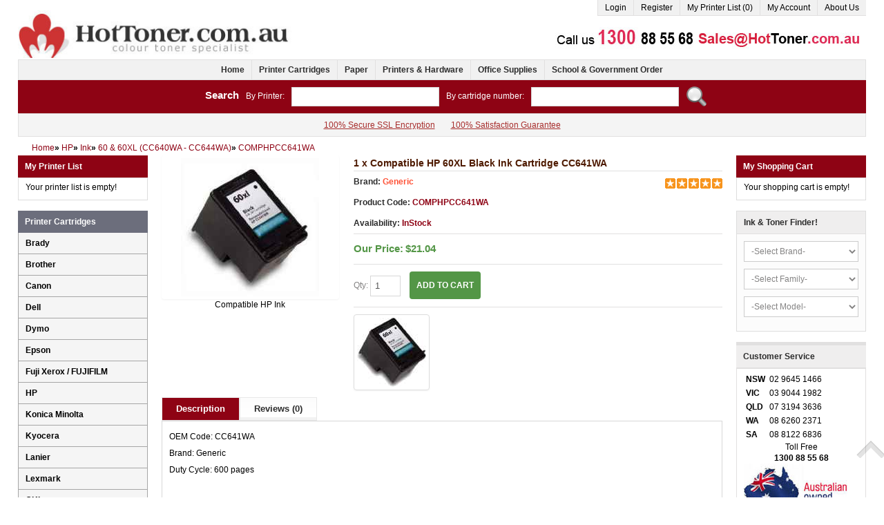

--- FILE ---
content_type: text/html; charset=utf-8
request_url: https://www.hottoner.com.au/1-x-HP-60XL-Black-Ink-Cartridge-CC641WA-p62979.html
body_size: 15088
content:
<!DOCTYPE html PUBLIC "-//W3C//DTD XHTML 1.0 Transitional//EN" "http://www.w3.org/TR/xhtml1/DTD/xhtml1-transitional.dtd">
<html dir="ltr" lang="en">
<head>
<meta charset="UTF-8" />
<title>HP 60XL Ink Cartridge x 1 Black CC641WA - Compatible Ink Cartridges - Hot Toner</title>
<meta http-equiv="X-UA-Compatible" content="IE=edge,chrome=1" />
<meta name="viewport" content="width=device-width, initial-scale=1, maximum-scale=1">
<meta name="description" content="HP 60XL Ink Cartridge x 1 Black CC641WA - Compatible Ink Cartridges - Hot Toner Ink Cartridges - 1 x Compatible HP 60XL Black Ink Cartridge CC641WA" />
	<link rel="canonical" href="https://www.hottoner.com.au/1-x-HP-60XL-Black-Ink-Cartridge-CC641WA-p62979.html" />
	
<script type="54afbc36b21269579887c863-text/javascript">
	if (navigator.userAgent.match(/Android/i)) {
		var viewport = document.querySelector("meta[name=viewport]");
	}
	if(navigator.userAgent.match(/Android/i)){
		window.scrollTo(0,1);
	}
</script> 
<link href="catalog/view/theme/hottoner/stylesheet/bootstrap.css" rel="stylesheet" type="text/css" />
<link rel="stylesheet" type="text/css" href="catalog/view/theme/hottoner/stylesheet/stylesheet.css" />
<link href="catalog/view/theme/hottoner/stylesheet/font-awesome.css" rel="stylesheet" type="text/css" />
<link href="catalog/view/theme/hottoner/stylesheet/camera.css" rel="stylesheet" type="text/css" />

<link rel="stylesheet" type="text/css" href="catalog/view/javascript/jquery/magnific/magnific-popup.css" media="screen" />
<script type="54afbc36b21269579887c863-text/javascript" src="catalog/view/javascript/jquery/jquery-1.7.1.min.js"></script>
<script type="54afbc36b21269579887c863-text/javascript" src="catalog/view/javascript/jquery/ui/jquery-ui-1.8.16.custom.min.js"></script>
<link rel="stylesheet" type="text/css" href="catalog/view/javascript/jquery/ui/themes/ui-lightness/jquery-ui-1.8.16.custom.css" />
<script type="54afbc36b21269579887c863-text/javascript" src="catalog/view/javascript/jquery/ui/external/jquery.cookie.js"></script>
<script type="54afbc36b21269579887c863-text/javascript" src="catalog/view/theme/hottoner/js/fancybox/jquery.fancybox-1.3.4.pack.js"></script>
<link rel="stylesheet" type="text/css" href="catalog/view/theme/hottoner/js/fancybox/jquery.fancybox-1.3.4.css" media="screen" />
<script type="54afbc36b21269579887c863-text/javascript" src="catalog/view/theme/hottoner/js/bootstrap/bootstrap.js"></script>
<script type="54afbc36b21269579887c863-text/javascript" src="catalog/view/theme/hottoner/js/common.js"></script>
<script type="54afbc36b21269579887c863-text/javascript" src="catalog/view/theme/hottoner/js/sl/camera.js"></script>

<script type="54afbc36b21269579887c863-text/javascript" src="catalog/view/javascript/jquery/tabs.js"></script>
<script type="54afbc36b21269579887c863-text/javascript" src="catalog/view/javascript/jquery/magnific/jquery.magnific-popup.min.js"></script>

<script type="application/ld+json">
{
  "@context" : "http://schema.org",
  "@type" : "LocalBusiness",
  "name" : "Hot Toner",
  "image" : "https://www.hottoner.com.au/image/data/hottoner/logo.jpg",
  "telephone" : "1300 88 55 68",
  "email" : "sales@hottoner.com.au",
  "address" : {
    "@type" : "PostalAddress",
    "streetAddress" : "4/14-38 Bellona Ave",
    "addressLocality" : "Regents Park",
    "addressRegion" : "NSW",
    "addressCountry" : "Australia",
    "postalCode" : "2143"
  },
  "openingHours": "Mo-Fr 9:00-17:30",
  "url" : "https://www.hottoner.com.au/",
  "priceRange": "$10-$2000",
  "aggregateRating" : {
    "@type" : "AggregateRating",
    "ratingValue" : "4.8",
    "bestRating" : "5",
    "ratingCount" : "9915"
  }
}
</script>
<script src="https://secure.ewaypayments.com/scripts/eCrypt.min.js" type="54afbc36b21269579887c863-text/javascript"></script>

<script src="https://www.paypal.com/sdk/js?client-id=AWeNdCheu1KpOCXI_gyy3JFG4FOa6xPYS9FDsJMRt3qcBmZASZF27SWGXXGnFpcpO6ZsThBpX-rWZe3q&currency=AUD&locale=en_AU&vault=true&intent=capture" type="54afbc36b21269579887c863-text/javascript"></script>
</head>
<body class="product-product">
<script type="54afbc36b21269579887c863-text/javascript">
var dataLayer = [];
var dataLayerProd = [];
var dataTotalPrice = 0;
</script>
<a id="hidden" href="https://www.hottoner.com.au/"></a>
<div class="swipe-left"></div>
<div id="body">
<div class="swipe">
	<div class="swipe-menu">
		<ul class="links">
			 <li class="first"><a class="" href="https://www.hottoner.com.au"><i class="icon-home"></i>Home</a></li>
			<li><a class="" href="https://www.hottoner.com.au/index.php?route=account/myprinter" id="wishlist-total"><i class="icon-star"></i>My Printer List (0)</a></li>
			<li><a class="" href="https://www.hottoner.com.au/index.php?route=account/account"><i class="icon-user"></i>My Account</a></li>
			<li><a class="" href="https://www.hottoner.com.au/index.php?route=checkout/cart"><i class="icon-shopping-cart"></i>Shopping Cart</a></li>
			<li><a class="" href="https://www.hottoner.com.au/index.php?route=checkout/opccheckout"><i class="icon-check"></i>Checkout</a></li>
						<li class="login_h first"><a href="https://www.hottoner.com.au/login.html"><i class="icon-key"></i>Login</a></li><li><a href="https://www.hottoner.com.au/index.php?route=account/register"><i class="icon-file-alt"></i>Register</a></li>					</ul>
		<ul class="foot foot-1">
			<li><a href="https://www.hottoner.com.au/contact_us.html">Contact Us</a></li>
			<li><a href="https://www.hottoner.com.au/sitemap.html">Site Map</a></li>
		</ul>
		<ul class="foot foot-2">
			<li><a href="https://www.hottoner.com.au/Brands.html">Brands</a></li>
		</ul>
		<ul class="foot foot-3">
			<li><a href="https://www.hottoner.com.au/index.php?route=account/order">Order History</a></li>
			<li><a href="https://www.hottoner.com.au/index.php?route=account/newsletter">Newsletter</a></li>
		</ul>
	</div>
</div>
<div id="page">
<div id="shadow">
<div class="shadow"></div>
<header id="header">
	<div class="container">
		<div class="row">			
			<div class="span4">
									<div id="logo"><a href="https://www.hottoner.com.au" title="Hot Toner"><img src="https://www.hottoner.com.au/image/data/hottoner/logo.jpg" title="Hot Toner" alt="Hot Toner" /></a></div>
							</div>
			<div class="span8">
				<div class="toprow">
					
					<ul class="links">
														<li class="login_h first"><a href="https://www.hottoner.com.au/login.html"><i class="icon-key"></i>Login</a></li><li><a href="https://www.hottoner.com.au/index.php?route=account/register"><i class="icon-file-alt"></i>Register</a></li>														<li><a href="https://www.hottoner.com.au/index.php?route=account/myprinter" id="myprinter-total" title="My Printer List (0)"><i class="icon-star"></i>My Printer List (0)</a></li>
						<li><a href="https://www.hottoner.com.au/index.php?route=account/account" title="My Account"><i class="icon-user"></i>My Account</a></li>
												<li><a href="https://www.hottoner.com.au/about-us.html" title="About Us">About Us</a></li>
												<!--li><a href="https://www.hottoner.com.au/contact_us.html" title="Contact Us">Contact Us</a></li-->
					</ul>					
				</div>
								<div class="top-modules">
											<div><a href="index.php?route=information/contact" target="_blank"><img src="https://www.hottoner.com.au/image/cache/data/hottoner/contact-482x54.jpg" alt="Contact Us" title="Contact Us" /></a></div>
									</div>
				<div class="clear"></div>
							
								

								
				<div class="clear"></div>				
			</div>
			<div class="clear"></div>
		</div>				
				<div class="row">
			<div class="span12">
				
				<div id="menu-gadget">
					<div id="menu-icon">Categories</div>
					<ul id="nav" class="sf-menu sf-menu-phone">
												<li ><a href="https://www.hottoner.com.au/Printer-Cartridges-c1.html">Printer Cartridges</a>
													</li>
												<li ><a href="https://www.hottoner.com.au/Paper.html">Paper</a>
													</li>
												<li ><a href="https://www.hottoner.com.au/Printers.html">Printers &amp; Hardware</a>
													</li>
												<li ><a href="https://www.hottoner.com.au/Office-Supplies.html">Office Supplies</a>
													</li>
											</ul>
				</div>
			</div>
		</div>
			</div>	
	<div class="container mobile">
		<div class="row">
			<div class="span12">
				<div id="menu2">
					<ul class="menu">
						<li><a href="https://www.hottoner.com.au/index.php?route=account/myprinter"><i class="icon-star"></i>My Printer List (0)</a></li>
													<li class="login_h first"><a href="index.php?route=account/login"><i class="icon-key"></i>Login</a></li>
												<li>
							<a class="menu_phone_down">&nbsp;</a>
							<ul>
								<li><a href="https://www.hottoner.com.au">Home</a></li>
								<li><a href="https://www.hottoner.com.au/index.php?route=checkout/cart">Shopping Cart</a></li>
								<li><a href="https://www.hottoner.com.au/index.php?route=checkout/opccheckout">Checkout</a></li>
								<li><a href="https://www.hottoner.com.au/contact_us.html">Contact Us</a></li>
								<li><a href="https://www.hottoner.com.au/sitemap.html">Site Map</a></li>
								<li><a href="https://www.hottoner.com.au/Brands.html">Brands</a></li>
								<li><a href="https://www.hottoner.com.au/index.php?route=account/order">Order History</a></li>
								<li><a href="https://www.hottoner.com.au/index.php?route=account/newsletter">Newsletter</a></li>
																<li class="login_h first"><a href="https://www.hottoner.com.au/login.html"><i class="icon-key"></i>Login</a></li><li><a href="https://www.hottoner.com.au/index.php?route=account/register"><i class="icon-file-alt"></i>Register</a></li>															</ul>
						</li>
					</ul>
				</div>
			</div>
		</div>
		<div class="row">
			<div class="span12">
				<div id="menu">
					<ul class="menu">
						<li><a href="https://www.hottoner.com.au" title="Home">Home</a></li>
																			<li>
								<a href="https://www.hottoner.com.au/Printer-Cartridges-c1.html" title="Printer Cartridges">Printer Cartridges</a>
															</li>
													<li>
								<a href="https://www.hottoner.com.au/Paper.html" title="Paper">Paper</a>
															</li>
													<li>
								<a href="https://www.hottoner.com.au/Printers.html" title="Printers &amp; Hardware">Printers &amp; Hardware</a>
															</li>
													<li>
								<a href="https://www.hottoner.com.au/Office-Supplies.html" title="Office Supplies">Office Supplies</a>
															</li>
																								<li><a href="https://www.hottoner.com.au/School-Government-Order.html" title="School &amp; Government Order">School &amp; Government Order</a></li>
											</ul>
				<div class="clear"></div>			
				</div>
			</div>
		</div>
		<div class="row">
			<div class="span12">
				<div id="quick-search"><b>Search</b><span>By Printer:</span><input type="text" name="filter_printer" value="" /><span>By cartridge number:</span><input type="text" name="filter_cartridge" value="" /><div class="button-search"></div></div>
			</div>
		</div>
		<div class="row">
			<div class="span12">
				<div id="header-informations">
								<a href="https://www.hottoner.com.au/secure-ssl-encryption.html" title="100% Secure SSL Encryption">100% Secure SSL Encryption</a>
								<a href="https://www.hottoner.com.au/satisfaction-guarantee.html" title="100% Satisfaction Guarantee">100% Satisfaction Guarantee</a>
								</div>
			</div>
		</div>
	</div>
</header>
<section>
<div id="container">
<p id="back-top"> <a href="#top"><span></span></a> </p>
<div class="container">
<div id="notification"> </div>
<div class="row">
<div class="span12">

	<div class="breadcrumb" itemscope itemtype="https://schema.org/BreadcrumbList">

	
		<div itemprop="itemListElement" itemscope itemtype="https://schema.org/ListItem">
						<a href="https://www.hottoner.com.au/" itemprop="item" itemtype="https://schema.org/WebPage"><span itemprop="name">Home</span></a>
			<meta itemprop="position" content="1">
		</div>

	
		<div itemprop="itemListElement" itemscope itemtype="https://schema.org/ListItem">
			 &raquo; 			<a href="https://www.hottoner.com.au/HP-Printer-Cartridges-c4132.html" itemprop="item" itemtype="https://schema.org/WebPage"><span itemprop="name">HP</span></a>
			<meta itemprop="position" content="2">
		</div>

	
		<div itemprop="itemListElement" itemscope itemtype="https://schema.org/ListItem">
			 &raquo; 			<a href="https://www.hottoner.com.au/HP-Ink-Cartridges-c6866.html" itemprop="item" itemtype="https://schema.org/WebPage"><span itemprop="name">Ink</span></a>
			<meta itemprop="position" content="3">
		</div>

	
		<div itemprop="itemListElement" itemscope itemtype="https://schema.org/ListItem">
			 &raquo; 			<a href="https://www.hottoner.com.au/HP-60-60XL-CC640WA-CC644WA-Ink-Cartridges-c10931.html" itemprop="item" itemtype="https://schema.org/WebPage"><span itemprop="name">60 &amp; 60XL (CC640WA - CC644WA)</span></a>
			<meta itemprop="position" content="4">
		</div>

	
		<div itemprop="itemListElement" itemscope itemtype="https://schema.org/ListItem">
			 &raquo; 			<a href="https://www.hottoner.com.au/1-x-HP-60XL-Black-Ink-Cartridge-CC641WA-p62979.html" itemprop="item" itemtype="https://schema.org/WebPage"><span itemprop="name">COMPHPCC641WA</span></a>
			<meta itemprop="position" content="5">
		</div>

	
	</div>

</div>

<div class="span10">

	<div class="row">

	<div class="span10 span8 " id="content">
	

	<div class="product-info" itemscope itemtype="https://schema.org/Product">
		<meta itemprop="url" content="https://www.hottoner.com.au/1-x-HP-60XL-Black-Ink-Cartridge-CC641WA-p62979.html">
		<meta itemprop="description" content="OEM Code: CC641WA
Brand: Generic
Duty Cycle: 600 pages
">
		<meta itemprop="mpn" content="CC641WA" />
		<meta itemprop="sku" content="9355705026703" />
		<div itemprop="brand" itemscope itemtype="https://schema.org/Brand">
							<meta itemprop="name" content="Generic">
								</div>

		<div itemprop="aggregateRating" itemtype="http://schema.org/AggregateRating" itemscope>
			<meta itemprop="reviewCount" content="1" />
			<meta itemprop="ratingValue" content="5" />
		</div>

		<div class="row-fluid thumbnails" style="margin-left:0px;">



		<div class="span4" style="text-align:center;">

			
			<a class="thumbnail" href="https://www.hottoner.com.au/image/cache/products/hp/ink/COMPHPCC641WA-500x500.jpg" title="1 x Compatible HP 60XL Black Ink Cartridge CC641WA" style="border:none;"><img src="https://www.hottoner.com.au/image/cache/products/hp/ink/COMPHPCC641WA-200x200.jpg" alt="1 x Compatible HP 60XL Black Ink Cartridge CC641WA" /></a>
			

							<link itemprop="image" href="https://www.hottoner.com.au/image/products/hp/ink/AdditionalImages/COMPHPCC641WA.jpg" />
				
			<div>Compatible HP Ink</div>

		</div>

	<div class="span8">

		<h1 itemprop="name">1 x Compatible HP 60XL Black Ink Cartridge CC641WA</h1>

	  <div class="description">

		<div class="product-section">
							<span style="float:right;margin-top:10px;"><img src="catalog/view/theme/default/image/stars-5.png" alt="0 reviews" /><br></span>
			
			
			<span>Brand:</span> <a href="https://www.hottoner.com.au/Generic_Products.html">Generic</a><br />

			
			<span>Product Code:</span> COMPHPCC641WA<br />

			<meta itemprop="model" content="COMPHPCC641WA">	
									<span>Availability: </span>InStock					
			
		</div>

		

	  
	  
	  <div class="price" itemprop="offers" itemscope itemtype="https://schema.org/Offer">

	  
		
		<span class="text-price text-price-green">Our Price:</span>

		
		<span class="price-new">$21.04</span>

		
		
		<meta itemprop="price" content="21.04">
		<meta itemprop="priceCurrency" content="AUD">
		<meta itemprop="priceValidUntil" content="2099-01-01">
		<link itemprop="availability" href="https://schema.org/InStock">
		<meta itemprop="url" content="https://www.hottoner.com.au/1-x-HP-60XL-Black-Ink-Cartridge-CC641WA-p62979.html">

		

	  </div>

	  
	  

	  <div class="cart">

		<div class="prod-row">
						<div class="cart-top">

				<div class="cart-top-padd form-inline">

					<label>Qty:
						<input class="q-mini" type="text" name="quantity" size="2" value="1" />

						<input class="q-mini" type="hidden" name="product_id" size="2" value="15220085" />

					</label>

					<a id="button-cart" class="button-prod" ><i class="icon-shopping-cart"></i>ADD TO CART</a>

				</div>

				<div class="extra-button">

					<div class="wishlist"></div>

					<div class="compare"></div>

				</div>

				<div class="clear"></div>

				
			</div>
			
		</div>

	  </div>

	   	  <div class="images">
				<a class="thumbnail" href="https://www.hottoner.com.au/image/cache/products/hp/ink/AdditionalImages/COMPHPCC641WA-500x500.jpg" title="1 x Compatible HP 60XL Black Ink Cartridge CC641WA" style="float:left;margin-right:5px;"><img src="https://www.hottoner.com.au/image/cache/products/hp/ink/AdditionalImages/COMPHPCC641WA-100x100.jpg" alt="1 x Compatible HP 60XL Black Ink Cartridge CC641WA" title="1 x Compatible HP 60XL Black Ink Cartridge CC641WA"></a>
			  </div>
	  
	 

	  

	  <div class="clear"></div>

		
		

	</div>

  </div>

  
  

  </div>


<div id="tabs" class="htabs"><a href="#tab-description">Description</a><a href="#tab-review">Reviews (0)</a></div>
<div class="tabs">
<div id="tab-description" class="tab-content"><p>OEM Code: CC641WA<br />
Brand: Generic<br />
Duty Cycle: 600 pages</p>
</div>
	<div id="tab-review" class="tab-content">
		<div id="review"></div>
		<h2 id="review-title">Write a review</h2>
		<b>Your Name:</b><br />
		<input type="text" name="name" value="" />
		<br />
		<br />
		<b>Your Review:</b>
		<textarea name="text" cols="40" rows="8" style="width: 98%;"></textarea>
		<span style="font-size: 11px;"><span style="color: #FF0000;">Note:</span> HTML is not translated!</span><br />
		<br />
		<b>Rating:</b> <span>Bad</span>&nbsp;
		<input type="radio" name="rating" value="1" />
		&nbsp;
		<input type="radio" name="rating" value="2" />
		&nbsp;
		<input type="radio" name="rating" value="3" />
		&nbsp;
		<input type="radio" name="rating" value="4" />
		&nbsp;
		<input type="radio" name="rating" value="5" />
		&nbsp;<span>Good</span><br />
		<br />
		<b>Enter the code in the box below:</b><br />
		<input type="text" name="captcha" value="" /><img src="index.php?route=product/product/captcha" alt="" id="captcha" /><br />
		<br />
		<div class="buttons">
		<div class="right"><a id="button-review" class="button"><span>Continue</span></a></div>
		</div>
	</div>
</div>

	

		<div class="tabs">

		<div class="tab-heading">1 x HP 60XL Black Ink Cartridge CC641WA can be used for:</div>

		<div class="tab-content">

			<em>(click on the Model to see all cartridges fit for the machine)</em>

			<div class="box category-list-2">

			<ul class="row-fluid" style="margin-left:0px;margin-bottom:0px;">

			
				<li class="span4 first-in-line"><a href="https://www.hottoner.com.au/HP-Deskjet-D1660-Ink-Cartridges-c7822.html" title="HP Deskjet D1660">HP Deskjet D1660</a></li>

				
				<li class="span4 last-in-line"><a href="https://www.hottoner.com.au/HP-Deskjet-D1663-Ink-Cartridges-c8592.html" title="HP Deskjet D1663">HP Deskjet D1663</a></li>

				
				<li class="span4 last-in-line"><a href="https://www.hottoner.com.au/HP-Deskjet-D1668-Ink-Cartridges-c8593.html" title="HP Deskjet D1668">HP Deskjet D1668</a></li>

				
				<li class="span4 first-in-line"><a href="https://www.hottoner.com.au/HP-Deskjet-D2560-Ink-Cartridges-c6876.html" title="HP Deskjet D2560">HP Deskjet D2560</a></li>

				
				<li class="span4 last-in-line"><a href="https://www.hottoner.com.au/HP-Deskjet-D2563-Ink-Cartridges-c8590.html" title="HP Deskjet D2563">HP Deskjet D2563</a></li>

				
				<li class="span4 last-in-line"><a href="https://www.hottoner.com.au/HP-Deskjet-D2566-Ink-Cartridges-c6877.html" title="HP Deskjet D2566">HP Deskjet D2566</a></li>

				
				<li class="span4 first-in-line"><a href="https://www.hottoner.com.au/HP-Deskjet-D2568-Ink-Cartridges-c8591.html" title="HP Deskjet D2568">HP Deskjet D2568</a></li>

				
				<li class="span4 last-in-line"><a href="https://www.hottoner.com.au/HP-Deskjet-D2660-Ink-Cartridges-c7823.html" title="HP Deskjet D2660">HP Deskjet D2660</a></li>

				
				<li class="span4 last-in-line"><a href="https://www.hottoner.com.au/HP-Deskjet-D5560-Ink-Cartridges-c7824.html" title="HP Deskjet D5560">HP Deskjet D5560</a></li>

				
				<li class="span4 first-in-line"><a href="https://www.hottoner.com.au/HP-Deskjet-D5563-Ink-Cartridges-c8594.html" title="HP Deskjet D5563">HP Deskjet D5563</a></li>

				
				<li class="span4 last-in-line"><a href="https://www.hottoner.com.au/HP-Deskjet-F2400-Ink-Cartridges-c11038.html" title="HP Deskjet F2400">HP Deskjet F2400</a></li>

				
				<li class="span4 last-in-line"><a href="https://www.hottoner.com.au/HP-Deskjet-F2410-Ink-Cartridges-c7826.html" title="HP Deskjet F2410">HP Deskjet F2410</a></li>

				
				<li class="span4 first-in-line"><a href="https://www.hottoner.com.au/HP-Deskjet-F2480-Ink-Cartridges-c8563.html" title="HP Deskjet F2480">HP Deskjet F2480</a></li>

				
				<li class="span4 last-in-line"><a href="https://www.hottoner.com.au/HP-Deskjet-F2483-Ink-Cartridges-c11039.html" title="HP Deskjet F2483">HP Deskjet F2483</a></li>

				
				<li class="span4 last-in-line"><a href="https://www.hottoner.com.au/HP-Deskjet-F4200-Ink-Cartridges-c11040.html" title="HP Deskjet F4200">HP Deskjet F4200</a></li>

				
				<li class="span4 first-in-line"><a href="https://www.hottoner.com.au/HP-Deskjet-F4224-Ink-Cartridges-c7827.html" title="HP Deskjet F4224">HP Deskjet F4224</a></li>

				
				<li class="span4 last-in-line"><a href="https://www.hottoner.com.au/HP-Deskjet-F4230-Ink-Cartridges-c8578.html" title="HP Deskjet F4230">HP Deskjet F4230</a></li>

				
				<li class="span4 last-in-line"><a href="https://www.hottoner.com.au/HP-Deskjet-F4250-Ink-Cartridges-c8579.html" title="HP Deskjet F4250">HP Deskjet F4250</a></li>

				
				<li class="span4 first-in-line"><a href="https://www.hottoner.com.au/HP-Deskjet-F4280-Ink-Cartridges-c6900.html" title="HP Deskjet F4280">HP Deskjet F4280</a></li>

				
				<li class="span4 last-in-line"><a href="https://www.hottoner.com.au/HP-Deskjet-F4400-Ink-Cartridges-c11041.html" title="HP Deskjet F4400">HP Deskjet F4400</a></li>

				
				<li class="span4 last-in-line"><a href="https://www.hottoner.com.au/HP-Deskjet-F4470-Ink-Cartridges-c11042.html" title="HP Deskjet F4470">HP Deskjet F4470</a></li>

				
				<li class="span4 first-in-line"><a href="https://www.hottoner.com.au/HP-Deskjet-F4472-Ink-Cartridges-c11043.html" title="HP Deskjet F4472">HP Deskjet F4472</a></li>

				
				<li class="span4 last-in-line"><a href="https://www.hottoner.com.au/HP-Deskjet-F4473-Ink-Cartridges-c11044.html" title="HP Deskjet F4473">HP Deskjet F4473</a></li>

				
				<li class="span4 last-in-line"><a href="https://www.hottoner.com.au/HP-Deskjet-F4480-Ink-Cartridges-c7828.html" title="HP Deskjet F4480">HP Deskjet F4480</a></li>

				
				<li class="span4 first-in-line"><a href="https://www.hottoner.com.au/HP-Deskjet-F4492-Ink-Cartridges-c11045.html" title="HP Deskjet F4492">HP Deskjet F4492</a></li>

				
				<li class="span4 last-in-line"><a href="https://www.hottoner.com.au/HP-ENVY-100-D410a-Ink-Cartridges-c9692.html" title="HP ENVY 100-D410a">HP ENVY 100-D410a</a></li>

				
				<li class="span4 last-in-line"><a href="https://www.hottoner.com.au/HP-ENVY-110-D411a-Ink-Cartridges-c9695.html" title="HP ENVY 110-D411a">HP ENVY 110-D411a</a></li>

				
				<li class="span4 first-in-line"><a href="https://www.hottoner.com.au/HP-ENVY-120-Ink-Cartridges-c10605.html" title="HP ENVY 120">HP ENVY 120</a></li>

				
				<li class="span4 last-in-line"><a href="https://www.hottoner.com.au/HP-Photosmart-C4680-Ink-Cartridges-c7886.html" title="HP Photosmart C4680">HP Photosmart C4680</a></li>

				
				<li class="span4 last-in-line"><a href="https://www.hottoner.com.au/HP-Photosmart-C4683-Ink-Cartridges-c7887.html" title="HP Photosmart C4683">HP Photosmart C4683</a></li>

				
				<li class="span4 first-in-line"><a href="https://www.hottoner.com.au/HP-Photosmart-C4685-Ink-Cartridges-c8571.html" title="HP Photosmart C4685">HP Photosmart C4685</a></li>

				
				<li class="span4 last-in-line"><a href="https://www.hottoner.com.au/HP-Photosmart-C4780-Ink-Cartridges-c7888.html" title="HP Photosmart C4780">HP Photosmart C4780</a></li>

				
				<li class="span4 last-in-line"><a href="https://www.hottoner.com.au/HP-Photosmart-C4795-Ink-Cartridges-c8572.html" title="HP Photosmart C4795">HP Photosmart C4795</a></li>

				
				<li class="span4 first-in-line"><a href="https://www.hottoner.com.au/HP-Photosmart-C4799-Ink-Cartridges-c7889.html" title="HP Photosmart C4799">HP Photosmart C4799</a></li>

				
			</ul>

			</div>

		</div>

	</div>

	
	

  </div>

  		<span class="style-1 mt0">Related Products</span>
			<div class="product-list">
		<ul>
				<li>
							<h2>Compatible HP Ink Value Pack</h2>
						<div class="row-fluid">
				<table class="table table-bordered">
				<tbody>
					<tr>
						<td rowspan="3" class="pl-image">
														<a href="https://www.hottoner.com.au/3-x-HP-60XL-Black-Ink-Cartridge-CC641WA-p68035.html" title="3 x Compatible HP 60XL Black Ink Cartridge CC641WA"><img id="img_15220087" src="https://www.hottoner.com.au/image/cache/products/hp/ink/COMPHPCC641WAx3-150x150.jpg"  alt="3 x Compatible HP 60XL Black Ink Cartridge CC641WA" /></a>
							
							
					        </td>
						<td rowspan="3" class="pl-name" style="position:relative;">
							<a href="https://www.hottoner.com.au/3-x-HP-60XL-Black-Ink-Cartridge-CC641WA-p68035.html" title="3 x Compatible HP 60XL Black Ink Cartridge CC641WA">3 x HP 60XL Black Ink Cartridge CC641WA</a>
							<br /><p>Brand: Generic<br />
Duty Cycle: 600 pages</p>
<br>
														<br/>
															<span style="position:absolute;bottom:0;left:10px;font-weight:bold;color:#539646;">InStock</span>
															
						</td>
						<td class="pl-rrp-title"></td>
						<td class="pl-our-title">Our Price</td>
					</tr>
					<tr>
						<td class="pl-rrp-price"></td>
						<td class="pl-our-price">
														$58.07							<span>Inc. GST</span>
						</td>
					</tr>
					<tr>
						<td class="pl-free-shipping">
												<img src="catalog/view/theme/hottoner/image/free_shipping.png" width="100%">
						</td>
												<td class="pl-add-cart" onclick="if (!window.__cfRLUnblockHandlers) return false; addToCart('15220087');" data-cf-modified-54afbc36b21269579887c863-="">ADD TO CART</td>
												
					</tr>
				</tbody>
				</table>
			</div>
		</li>
				<li>
						<div class="row-fluid">
				<table class="table table-bordered">
				<tbody>
					<tr>
						<td rowspan="3" class="pl-image">
														<a href="https://www.hottoner.com.au/2-Pack-HP-60XL-Black-Colour-Ink-Cartridge-Set-CC641WA-CC644WA-p68036.html" title="2 Pack Compatible HP 60XL Black &amp; Colour Ink Cartridge Set CC641WA CC644WA"><img id="img_15220088" src="https://www.hottoner.com.au/image/cache/products/hp/ink/COMPHPCC641WASET-150x150.jpg"  alt="2 Pack Compatible HP 60XL Black &amp; Colour Ink Cartridge Set CC641WA CC644WA" /></a>
							
							
					        </td>
						<td rowspan="3" class="pl-name" style="position:relative;">
							<a href="https://www.hottoner.com.au/2-Pack-HP-60XL-Black-Colour-Ink-Cartridge-Set-CC641WA-CC644WA-p68036.html" title="2 Pack Compatible HP 60XL Black &amp; Colour Ink Cartridge Set CC641WA CC644WA">2 Pack HP 60XL Black &amp; Colour Ink Cartridge Set CC641WA CC644WA</a>
							<br /><p>Brand: Generic<br />
Duty Cycle: 600 pages Black, 440 pages Colour</p>
<br>
														<br/>
															<span style="position:absolute;bottom:0;left:10px;font-weight:bold;color:#539646;">InStock</span>
															
						</td>
						<td class="pl-rrp-title"></td>
						<td class="pl-our-title">Our Price</td>
					</tr>
					<tr>
						<td class="pl-rrp-price"></td>
						<td class="pl-our-price">
														$42.37							<span>Inc. GST</span>
						</td>
					</tr>
					<tr>
						<td class="pl-free-shipping">
						</td>
												<td class="pl-add-cart" onclick="if (!window.__cfRLUnblockHandlers) return false; addToCart('15220088');" data-cf-modified-54afbc36b21269579887c863-="">ADD TO CART</td>
												
					</tr>
				</tbody>
				</table>
			</div>
		</li>
				<li>
						<div class="row-fluid">
				<table class="table table-bordered">
				<tbody>
					<tr>
						<td rowspan="3" class="pl-image">
														<a href="https://www.hottoner.com.au/3-Pack-HP-60XL-Black-Colour-Ink-Cartridge-Set-2BK1C-CC641WA-CC644WA-p68037.html" title="3 Pack Compatible HP 60XL Black &amp; Colour Ink Cartridge Set (2BK,1C) CC641WA CC644WA"><img id="img_15220089" src="https://www.hottoner.com.au/image/cache/products/hp/ink/COMPHPCC641WASET3-150x150.jpg"  alt="3 Pack Compatible HP 60XL Black &amp; Colour Ink Cartridge Set (2BK,1C) CC641WA CC644WA" /></a>
							
							
					        </td>
						<td rowspan="3" class="pl-name" style="position:relative;">
							<a href="https://www.hottoner.com.au/3-Pack-HP-60XL-Black-Colour-Ink-Cartridge-Set-2BK1C-CC641WA-CC644WA-p68037.html" title="3 Pack Compatible HP 60XL Black &amp; Colour Ink Cartridge Set (2BK,1C) CC641WA CC644WA">3 Pack HP 60XL Black &amp; Colour Ink Cartridge Set (2BK,1C) CC641WA CC644WA</a>
							<br /><p>Brand: Generic<br />
Duty Cycle: 600 pages Black, 440 pages Colour</p>
<br>
														<br/>
															<span style="position:absolute;bottom:0;left:10px;font-weight:bold;color:#539646;">InStock</span>
															
						</td>
						<td class="pl-rrp-title"></td>
						<td class="pl-our-title">Our Price</td>
					</tr>
					<tr>
						<td class="pl-rrp-price"></td>
						<td class="pl-our-price">
														$62.43							<span>Inc. GST</span>
						</td>
					</tr>
					<tr>
						<td class="pl-free-shipping">
												<img src="catalog/view/theme/hottoner/image/free_shipping.png" width="100%">
						</td>
												<td class="pl-add-cart" onclick="if (!window.__cfRLUnblockHandlers) return false; addToCart('15220089');" data-cf-modified-54afbc36b21269579887c863-="">ADD TO CART</td>
												
					</tr>
				</tbody>
				</table>
			</div>
		</li>
				<li>
						<div class="row-fluid">
				<table class="table table-bordered">
				<tbody>
					<tr>
						<td rowspan="3" class="pl-image">
														<a href="https://www.hottoner.com.au/4-Pack-HP-60XL-Black-Colour-Ink-Cartridge-Set-2BK2C-CC641WA-CC644WA-p68038.html" title="4 Pack Compatible HP 60XL Black &amp; Colour Ink Cartridge Set (2BK,2C) CC641WA CC644WA"><img id="img_15220090" src="https://www.hottoner.com.au/image/cache/products/hp/ink/COMPHPCC641WASET4-150x150.jpg"  alt="4 Pack Compatible HP 60XL Black &amp; Colour Ink Cartridge Set (2BK,2C) CC641WA CC644WA" /></a>
							
							
					        </td>
						<td rowspan="3" class="pl-name" style="position:relative;">
							<a href="https://www.hottoner.com.au/4-Pack-HP-60XL-Black-Colour-Ink-Cartridge-Set-2BK2C-CC641WA-CC644WA-p68038.html" title="4 Pack Compatible HP 60XL Black &amp; Colour Ink Cartridge Set (2BK,2C) CC641WA CC644WA">4 Pack HP 60XL Black &amp; Colour Ink Cartridge Set (2BK,2C) CC641WA CC644WA</a>
							<br /><p>Brand: Generic<br />
Duty Cycle: 600 pages Black, 440 pages Colour</p>
<br>
														<br/>
															<span style="position:absolute;bottom:0;left:10px;font-weight:bold;color:#539646;">InStock</span>
															
						</td>
						<td class="pl-rrp-title"></td>
						<td class="pl-our-title">Our Price</td>
					</tr>
					<tr>
						<td class="pl-rrp-price"></td>
						<td class="pl-our-price">
														$82.23							<span>Inc. GST</span>
						</td>
					</tr>
					<tr>
						<td class="pl-free-shipping">
												<img src="catalog/view/theme/hottoner/image/free_shipping.png" width="100%">
						</td>
												<td class="pl-add-cart" onclick="if (!window.__cfRLUnblockHandlers) return false; addToCart('15220090');" data-cf-modified-54afbc36b21269579887c863-="">ADD TO CART</td>
												
					</tr>
				</tbody>
				</table>
			</div>
		</li>
				<li>
						<div class="row-fluid">
				<table class="table table-bordered">
				<tbody>
					<tr>
						<td rowspan="3" class="pl-image">
														<a href="https://www.hottoner.com.au/5-Pack-HP-60XL-Black-Colour-Ink-Cartridge-Set-3BK2C-CC641WA-CC644WA-p68039.html" title="5 Pack Compatible HP 60XL Black &amp; Colour Ink Cartridge Set (3BK,2C) CC641WA CC644WA"><img id="img_15220091" src="https://www.hottoner.com.au/image/cache/products/hp/ink/COMPHPCC641WASET5-150x150.jpg"  alt="5 Pack Compatible HP 60XL Black &amp; Colour Ink Cartridge Set (3BK,2C) CC641WA CC644WA" /></a>
							
							
					        </td>
						<td rowspan="3" class="pl-name" style="position:relative;">
							<a href="https://www.hottoner.com.au/5-Pack-HP-60XL-Black-Colour-Ink-Cartridge-Set-3BK2C-CC641WA-CC644WA-p68039.html" title="5 Pack Compatible HP 60XL Black &amp; Colour Ink Cartridge Set (3BK,2C) CC641WA CC644WA">5 Pack HP 60XL Black &amp; Colour Ink Cartridge Set (3BK,2C) CC641WA CC644WA</a>
							<br /><p>Brand: Generic<br />
Duty Cycle: 600 pages Black, 440 pages Colour</p>
<br>
														<br/>
															<span style="position:absolute;bottom:0;left:10px;font-weight:bold;color:#539646;">InStock</span>
															
						</td>
						<td class="pl-rrp-title"></td>
						<td class="pl-our-title">Our Price</td>
					</tr>
					<tr>
						<td class="pl-rrp-price"></td>
						<td class="pl-our-price">
														$102.09							<span>Inc. GST</span>
						</td>
					</tr>
					<tr>
						<td class="pl-free-shipping">
												<img src="catalog/view/theme/hottoner/image/free_shipping.png" width="100%">
						</td>
												<td class="pl-add-cart" onclick="if (!window.__cfRLUnblockHandlers) return false; addToCart('15220091');" data-cf-modified-54afbc36b21269579887c863-="">ADD TO CART</td>
												
					</tr>
				</tbody>
				</table>
			</div>
		</li>
				<li>
						<div class="row-fluid">
				<table class="table table-bordered">
				<tbody>
					<tr>
						<td rowspan="3" class="pl-image">
														<a href="https://www.hottoner.com.au/6-Pack-HP-60XL-Black-Colour-Ink-Cartridge-Set-3BK3C-CC641WA-CC644WA-p68040.html" title="6 Pack Compatible HP 60XL Black &amp; Colour Ink Cartridge Set (3BK,3C) CC641WA CC644WA"><img id="img_15220092" src="https://www.hottoner.com.au/image/cache/products/hp/ink/COMPHPCC641WASET6-150x150.jpg"  alt="6 Pack Compatible HP 60XL Black &amp; Colour Ink Cartridge Set (3BK,3C) CC641WA CC644WA" /></a>
							
							
					        </td>
						<td rowspan="3" class="pl-name" style="position:relative;">
							<a href="https://www.hottoner.com.au/6-Pack-HP-60XL-Black-Colour-Ink-Cartridge-Set-3BK3C-CC641WA-CC644WA-p68040.html" title="6 Pack Compatible HP 60XL Black &amp; Colour Ink Cartridge Set (3BK,3C) CC641WA CC644WA">6 Pack HP 60XL Black &amp; Colour Ink Cartridge Set (3BK,3C) CC641WA CC644WA</a>
							<br /><p>Brand: Generic<br />
Duty Cycle: 600 pages Black, 440 pages Colour</p>
<br>
														<br/>
															<span style="position:absolute;bottom:0;left:10px;font-weight:bold;color:#539646;">InStock</span>
															
						</td>
						<td class="pl-rrp-title"></td>
						<td class="pl-our-title">Our Price</td>
					</tr>
					<tr>
						<td class="pl-rrp-price"></td>
						<td class="pl-our-price">
														$120.88							<span>Inc. GST</span>
						</td>
					</tr>
					<tr>
						<td class="pl-free-shipping">
												<img src="catalog/view/theme/hottoner/image/free_shipping.png" width="100%">
						</td>
												<td class="pl-add-cart" onclick="if (!window.__cfRLUnblockHandlers) return false; addToCart('15220092');" data-cf-modified-54afbc36b21269579887c863-="">ADD TO CART</td>
												
					</tr>
				</tbody>
				</table>
			</div>
		</li>
				<li>
							<h2>Genuine HP Ink Value Pack</h2>
						<div class="row-fluid">
				<table class="table table-bordered">
				<tbody>
					<tr>
						<td rowspan="3" class="pl-image">
														<a href="https://www.hottoner.com.au/1-x-HP-60-Black-Colour-Ink-Cartridge-Combo-Pack-CN067AA-p63810.html" title="1 x Genuine HP 60 Black &amp; Colour Ink Cartridge Combo Pack CN067AA"><img id="img_15210159" src="https://www.hottoner.com.au/image/cache/products/hp/ink/CN067AA-150x150.jpg"  alt="1 x Genuine HP 60 Black &amp; Colour Ink Cartridge Combo Pack CN067AA" /></a>
							
							
					        </td>
						<td rowspan="3" class="pl-name" style="position:relative;">
							<a href="https://www.hottoner.com.au/1-x-HP-60-Black-Colour-Ink-Cartridge-Combo-Pack-CN067AA-p63810.html" title="1 x Genuine HP 60 Black &amp; Colour Ink Cartridge Combo Pack CN067AA">1 x HP 60 Black &amp; Colour Ink Cartridge Combo Pack CN067AA</a>
							<br />Brand: HP<br>Duty Cycle: Black 200 pages Colour 165 pages<br>
														<br/>
															<a href="https://www.hottoner.com.au/Special-order.html" target="_blank" style="position:absolute;bottom:0;left:10px;color:#333333;"><span>Special order</span></a>
															
						</td>
						<td class="pl-rrp-title"></td>
						<td class="pl-our-title">Our Price</td>
					</tr>
					<tr>
						<td class="pl-rrp-price"></td>
						<td class="pl-our-price">
														$101.20							<span>Inc. GST</span>
						</td>
					</tr>
					<tr>
						<td class="pl-free-shipping">
												<img src="catalog/view/theme/hottoner/image/free_shipping.png" width="100%">
						</td>
												<td class="pl-add-cart" onclick="if (!window.__cfRLUnblockHandlers) return false; addToCart('15210159');" data-cf-modified-54afbc36b21269579887c863-="">ADD TO CART</td>
												
					</tr>
				</tbody>
				</table>
			</div>
		</li>
				<li>
						<div class="row-fluid">
				<table class="table table-bordered">
				<tbody>
					<tr>
						<td rowspan="3" class="pl-image">
														<a href="https://www.hottoner.com.au/2-Pack-HP-60XL-Black-Colour-Ink-Cartridge-Set-1BK1C-CC641WA-CC644WA-p68002.html" title="2 Pack Genuine HP 60XL Black &amp; Colour Ink Cartridge Set (1BK,1C) CC641WA CC644WA"><img id="img_15210162" src="https://www.hottoner.com.au/image/cache/products/hp/ink/CC641WASET-150x150.jpg"  alt="2 Pack Genuine HP 60XL Black &amp; Colour Ink Cartridge Set (1BK,1C) CC641WA CC644WA" /></a>
							
							
					        </td>
						<td rowspan="3" class="pl-name" style="position:relative;">
							<a href="https://www.hottoner.com.au/2-Pack-HP-60XL-Black-Colour-Ink-Cartridge-Set-1BK1C-CC641WA-CC644WA-p68002.html" title="2 Pack Genuine HP 60XL Black &amp; Colour Ink Cartridge Set (1BK,1C) CC641WA CC644WA">2 Pack HP 60XL Black &amp; Colour Ink Cartridge Set (1BK,1C) CC641WA CC644WA</a>
							<br /><p>Brand: HP<br />
Duty Cycle: Black 600 pages Colour 440 pages</p>
<br>
														<br/>
															<a href="https://www.hottoner.com.au/Special-order.html" target="_blank" style="position:absolute;bottom:0;left:10px;color:#333333;"><span>Special order</span></a>
															
						</td>
						<td class="pl-rrp-title"></td>
						<td class="pl-our-title">Our Price</td>
					</tr>
					<tr>
						<td class="pl-rrp-price"></td>
						<td class="pl-our-price">
														$201.32							<span>Inc. GST</span>
						</td>
					</tr>
					<tr>
						<td class="pl-free-shipping">
												<img src="catalog/view/theme/hottoner/image/free_shipping.png" width="100%">
						</td>
												<td class="pl-add-cart" onclick="if (!window.__cfRLUnblockHandlers) return false; addToCart('15210162');" data-cf-modified-54afbc36b21269579887c863-="">ADD TO CART</td>
												
					</tr>
				</tbody>
				</table>
			</div>
		</li>
				<li>
						<div class="row-fluid">
				<table class="table table-bordered">
				<tbody>
					<tr>
						<td rowspan="3" class="pl-image">
														<a href="https://www.hottoner.com.au/3-Pack-HP-60XL-Black-Colour-Ink-Cartridge-Set-2BK1C-CC641WA-CC644WA-p68003.html" title="3 Pack Genuine HP 60XL Black &amp; Colour Ink Cartridge Set (2BK,1C) CC641WA CC644WA"><img id="img_15210163" src="https://www.hottoner.com.au/image/cache/products/hp/ink/CC641WASET3-150x150.jpg"  alt="3 Pack Genuine HP 60XL Black &amp; Colour Ink Cartridge Set (2BK,1C) CC641WA CC644WA" /></a>
							
							
					        </td>
						<td rowspan="3" class="pl-name" style="position:relative;">
							<a href="https://www.hottoner.com.au/3-Pack-HP-60XL-Black-Colour-Ink-Cartridge-Set-2BK1C-CC641WA-CC644WA-p68003.html" title="3 Pack Genuine HP 60XL Black &amp; Colour Ink Cartridge Set (2BK,1C) CC641WA CC644WA">3 Pack HP 60XL Black &amp; Colour Ink Cartridge Set (2BK,1C) CC641WA CC644WA</a>
							<br /><p>Brand: HP<br />
Duty Cycle: Black 600 pages Colour 440 pages</p>
<br>
														<br/>
															<a href="https://www.hottoner.com.au/Special-order.html" target="_blank" style="position:absolute;bottom:0;left:10px;color:#333333;"><span>Special order</span></a>
															
						</td>
						<td class="pl-rrp-title"></td>
						<td class="pl-our-title">Our Price</td>
					</tr>
					<tr>
						<td class="pl-rrp-price"></td>
						<td class="pl-our-price">
														$304.94							<span>Inc. GST</span>
						</td>
					</tr>
					<tr>
						<td class="pl-free-shipping">
												<img src="catalog/view/theme/hottoner/image/free_shipping.png" width="100%">
						</td>
												<td class="pl-add-cart" onclick="if (!window.__cfRLUnblockHandlers) return false; addToCart('15210163');" data-cf-modified-54afbc36b21269579887c863-="">ADD TO CART</td>
												
					</tr>
				</tbody>
				</table>
			</div>
		</li>
				<li>
						<div class="row-fluid">
				<table class="table table-bordered">
				<tbody>
					<tr>
						<td rowspan="3" class="pl-image">
														<a href="https://www.hottoner.com.au/4-Pack-HP-60XL-Black-Colour-Ink-Cartridge-Set-2BK2C-CC641WA-CC644WA-p68004.html" title="4 Pack Genuine HP 60XL Black &amp; Colour Ink Cartridge Set (2BK,2C) CC641WA CC644WA"><img id="img_15210164" src="https://www.hottoner.com.au/image/cache/products/hp/ink/CC641WASET4-150x150.jpg"  alt="4 Pack Genuine HP 60XL Black &amp; Colour Ink Cartridge Set (2BK,2C) CC641WA CC644WA" /></a>
							
							
					        </td>
						<td rowspan="3" class="pl-name" style="position:relative;">
							<a href="https://www.hottoner.com.au/4-Pack-HP-60XL-Black-Colour-Ink-Cartridge-Set-2BK2C-CC641WA-CC644WA-p68004.html" title="4 Pack Genuine HP 60XL Black &amp; Colour Ink Cartridge Set (2BK,2C) CC641WA CC644WA">4 Pack HP 60XL Black &amp; Colour Ink Cartridge Set (2BK,2C) CC641WA CC644WA</a>
							<br /><p>Brand: HP<br />
Duty Cycle: Black 600 pages Colour 440 pages</p>
<br>
														<br/>
															<a href="https://www.hottoner.com.au/Special-order.html" target="_blank" style="position:absolute;bottom:0;left:10px;color:#333333;"><span>Special order</span></a>
															
						</td>
						<td class="pl-rrp-title"></td>
						<td class="pl-our-title">Our Price</td>
					</tr>
					<tr>
						<td class="pl-rrp-price"></td>
						<td class="pl-our-price">
														$394.34							<span>Inc. GST</span>
						</td>
					</tr>
					<tr>
						<td class="pl-free-shipping">
												<img src="catalog/view/theme/hottoner/image/free_shipping.png" width="100%">
						</td>
												<td class="pl-add-cart" onclick="if (!window.__cfRLUnblockHandlers) return false; addToCart('15210164');" data-cf-modified-54afbc36b21269579887c863-="">ADD TO CART</td>
												
					</tr>
				</tbody>
				</table>
			</div>
		</li>
				<li>
						<div class="row-fluid">
				<table class="table table-bordered">
				<tbody>
					<tr>
						<td rowspan="3" class="pl-image">
														<a href="https://www.hottoner.com.au/5-Pack-HP-60XL-Black-Colour-Ink-Cartridge-Set-3BK2C-CC641WA-CC644WA-p68005.html" title="5 Pack Genuine HP 60XL Black &amp; Colour Ink Cartridge Set (3BK,2C) CC641WA CC644WA"><img id="img_15210165" src="https://www.hottoner.com.au/image/cache/products/hp/ink/CC641WASET5-150x150.jpg"  alt="5 Pack Genuine HP 60XL Black &amp; Colour Ink Cartridge Set (3BK,2C) CC641WA CC644WA" /></a>
							
							
					        </td>
						<td rowspan="3" class="pl-name" style="position:relative;">
							<a href="https://www.hottoner.com.au/5-Pack-HP-60XL-Black-Colour-Ink-Cartridge-Set-3BK2C-CC641WA-CC644WA-p68005.html" title="5 Pack Genuine HP 60XL Black &amp; Colour Ink Cartridge Set (3BK,2C) CC641WA CC644WA">5 Pack HP 60XL Black &amp; Colour Ink Cartridge Set (3BK,2C) CC641WA CC644WA</a>
							<br /><p>Brand: HP<br />
Duty Cycle: Black 600 pages Colour 440 pages</p>
<br>
														<br/>
															<a href="https://www.hottoner.com.au/Special-order.html" target="_blank" style="position:absolute;bottom:0;left:10px;color:#333333;"><span>Special order</span></a>
															
						</td>
						<td class="pl-rrp-title"></td>
						<td class="pl-our-title">Our Price</td>
					</tr>
					<tr>
						<td class="pl-rrp-price"></td>
						<td class="pl-our-price">
														$493.68							<span>Inc. GST</span>
						</td>
					</tr>
					<tr>
						<td class="pl-free-shipping">
												<img src="catalog/view/theme/hottoner/image/free_shipping.png" width="100%">
						</td>
												<td class="pl-add-cart" onclick="if (!window.__cfRLUnblockHandlers) return false; addToCart('15210165');" data-cf-modified-54afbc36b21269579887c863-="">ADD TO CART</td>
												
					</tr>
				</tbody>
				</table>
			</div>
		</li>
				<li>
						<div class="row-fluid">
				<table class="table table-bordered">
				<tbody>
					<tr>
						<td rowspan="3" class="pl-image">
														<a href="https://www.hottoner.com.au/6-Pack-HP-60XL-Black-Colour-Ink-Cartridge-Set-3BK3C-CC641WA-CC644WA-p68006.html" title="6 Pack Genuine HP 60XL Black &amp; Colour Ink Cartridge Set (3BK,3C) CC641WA CC644WA"><img id="img_15210166" src="https://www.hottoner.com.au/image/cache/products/hp/ink/CC641WASET6-150x150.jpg"  alt="6 Pack Genuine HP 60XL Black &amp; Colour Ink Cartridge Set (3BK,3C) CC641WA CC644WA" /></a>
							
							
					        </td>
						<td rowspan="3" class="pl-name" style="position:relative;">
							<a href="https://www.hottoner.com.au/6-Pack-HP-60XL-Black-Colour-Ink-Cartridge-Set-3BK3C-CC641WA-CC644WA-p68006.html" title="6 Pack Genuine HP 60XL Black &amp; Colour Ink Cartridge Set (3BK,3C) CC641WA CC644WA">6 Pack HP 60XL Black &amp; Colour Ink Cartridge Set (3BK,3C) CC641WA CC644WA</a>
							<br /><p>Brand: HP<br />
Duty Cycle: Black 600 pages Colour 440 pages</p>
<br>
														<br/>
															<a href="https://www.hottoner.com.au/Special-order.html" target="_blank" style="position:absolute;bottom:0;left:10px;color:#333333;"><span>Special order</span></a>
															
						</td>
						<td class="pl-rrp-title"></td>
						<td class="pl-our-title">Our Price</td>
					</tr>
					<tr>
						<td class="pl-rrp-price"></td>
						<td class="pl-our-price">
														$579.06							<span>Inc. GST</span>
						</td>
					</tr>
					<tr>
						<td class="pl-free-shipping">
												<img src="catalog/view/theme/hottoner/image/free_shipping.png" width="100%">
						</td>
												<td class="pl-add-cart" onclick="if (!window.__cfRLUnblockHandlers) return false; addToCart('15210166');" data-cf-modified-54afbc36b21269579887c863-="">ADD TO CART</td>
												
					</tr>
				</tbody>
				</table>
			</div>
		</li>
				<li>
							<h2>Compatible HP Ink</h2>
						<div class="row-fluid">
				<table class="table table-bordered">
				<tbody>
					<tr>
						<td rowspan="3" class="pl-image">
														<a href="https://www.hottoner.com.au/1-x-HP-60XL-Colour-Ink-Cartridge-CC644WA-p62980.html" title="1 x Compatible HP 60XL Colour Ink Cartridge CC644WA"><img id="img_15220086" src="https://www.hottoner.com.au/image/cache/products/hp/ink/COMPHPCC644WA-150x150.jpg"  alt="1 x Compatible HP 60XL Colour Ink Cartridge CC644WA" /></a>
							
							
					        </td>
						<td rowspan="3" class="pl-name" style="position:relative;">
							<a href="https://www.hottoner.com.au/1-x-HP-60XL-Colour-Ink-Cartridge-CC644WA-p62980.html" title="1 x Compatible HP 60XL Colour Ink Cartridge CC644WA">1 x HP 60XL Colour Ink Cartridge CC644WA</a>
							<br /><p>Brand: Generic<br />
Duty Cycle: 440 pages</p>
<br>
														<br/>
															<span style="position:absolute;bottom:0;left:10px;font-weight:bold;color:#539646;">InStock</span>
															
						</td>
						<td class="pl-rrp-title"></td>
						<td class="pl-our-title">Our Price</td>
					</tr>
					<tr>
						<td class="pl-rrp-price"></td>
						<td class="pl-our-price">
														$22.01							<span>Inc. GST</span>
						</td>
					</tr>
					<tr>
						<td class="pl-free-shipping">
						</td>
												<td class="pl-add-cart" onclick="if (!window.__cfRLUnblockHandlers) return false; addToCart('15220086');" data-cf-modified-54afbc36b21269579887c863-="">ADD TO CART</td>
												
					</tr>
				</tbody>
				</table>
			</div>
		</li>
				<li>
							<h2>Genuine HP Ink</h2>
						<div class="row-fluid">
				<table class="table table-bordered">
				<tbody>
					<tr>
						<td rowspan="3" class="pl-image">
														<a href="https://www.hottoner.com.au/1-x-HP-60-Black-Ink-Cartridge-CC640WA-p62110.html" title="1 x Genuine HP 60 Black Ink Cartridge CC640WA"><img id="img_15210157" src="https://www.hottoner.com.au/image/cache/products/hp/ink/CC640WA-150x150.jpg"  alt="1 x Genuine HP 60 Black Ink Cartridge CC640WA" /></a>
							
							
					        </td>
						<td rowspan="3" class="pl-name" style="position:relative;">
							<a href="https://www.hottoner.com.au/1-x-HP-60-Black-Ink-Cartridge-CC640WA-p62110.html" title="1 x Genuine HP 60 Black Ink Cartridge CC640WA">1 x HP 60 Black Ink Cartridge CC640WA</a>
							<br />Brand: HP<br>Duty Cycle: 200 pages<br>
														<br/>
															<span style="position:absolute;bottom:0;left:10px;font-weight:bold;color:#539646;">InStock</span>
															
						</td>
						<td class="pl-rrp-title"></td>
						<td class="pl-our-title">Our Price</td>
					</tr>
					<tr>
						<td class="pl-rrp-price"></td>
						<td class="pl-our-price">
														$52.34							<span>Inc. GST</span>
						</td>
					</tr>
					<tr>
						<td class="pl-free-shipping">
												<img src="catalog/view/theme/hottoner/image/free_shipping.png" width="100%">
						</td>
												<td class="pl-add-cart" onclick="if (!window.__cfRLUnblockHandlers) return false; addToCart('15210157');" data-cf-modified-54afbc36b21269579887c863-="">ADD TO CART</td>
												
					</tr>
				</tbody>
				</table>
			</div>
		</li>
				<li>
						<div class="row-fluid">
				<table class="table table-bordered">
				<tbody>
					<tr>
						<td rowspan="3" class="pl-image">
														<a href="https://www.hottoner.com.au/1-x-HP-60-Colour-Ink-Cartridge-CC643WA-p62111.html" title="1 x Genuine HP 60 Colour Ink Cartridge CC643WA"><img id="img_15210158" src="https://www.hottoner.com.au/image/cache/products/hp/ink/CC643WA-150x150.jpg"  alt="1 x Genuine HP 60 Colour Ink Cartridge CC643WA" /></a>
							
							
					        </td>
						<td rowspan="3" class="pl-name" style="position:relative;">
							<a href="https://www.hottoner.com.au/1-x-HP-60-Colour-Ink-Cartridge-CC643WA-p62111.html" title="1 x Genuine HP 60 Colour Ink Cartridge CC643WA">1 x HP 60 Colour Ink Cartridge CC643WA</a>
							<br />Brand: HP<br>Duty Cycle: 165 pages<br>
														<br/>
															<span style="position:absolute;bottom:0;left:10px;font-weight:bold;color:#539646;">InStock</span>
															
						</td>
						<td class="pl-rrp-title"></td>
						<td class="pl-our-title">Our Price</td>
					</tr>
					<tr>
						<td class="pl-rrp-price"></td>
						<td class="pl-our-price">
														$63.69							<span>Inc. GST</span>
						</td>
					</tr>
					<tr>
						<td class="pl-free-shipping">
												<img src="catalog/view/theme/hottoner/image/free_shipping.png" width="100%">
						</td>
												<td class="pl-add-cart" onclick="if (!window.__cfRLUnblockHandlers) return false; addToCart('15210158');" data-cf-modified-54afbc36b21269579887c863-="">ADD TO CART</td>
												
					</tr>
				</tbody>
				</table>
			</div>
		</li>
				<li>
						<div class="row-fluid">
				<table class="table table-bordered">
				<tbody>
					<tr>
						<td rowspan="3" class="pl-image">
														<a href="https://www.hottoner.com.au/1-x-HP-60XL-Black-Ink-Cartridge-CC641WA-p62112.html" title="1 x Genuine HP 60XL Black Ink Cartridge CC641WA"><img id="img_15210160" src="https://www.hottoner.com.au/image/cache/products/hp/ink/CC641WA-150x150.jpg"  alt="1 x Genuine HP 60XL Black Ink Cartridge CC641WA" /></a>
							
							
					        </td>
						<td rowspan="3" class="pl-name" style="position:relative;">
							<a href="https://www.hottoner.com.au/1-x-HP-60XL-Black-Ink-Cartridge-CC641WA-p62112.html" title="1 x Genuine HP 60XL Black Ink Cartridge CC641WA">1 x HP 60XL Black Ink Cartridge CC641WA</a>
							<br />Brand: HP<br>Duty Cycle: 600 pages<br>
														<br/>
															<a href="https://www.hottoner.com.au/Special-order.html" target="_blank" style="position:absolute;bottom:0;left:10px;color:#333333;"><span>Special order</span></a>
															
						</td>
						<td class="pl-rrp-title"></td>
						<td class="pl-our-title">Our Price</td>
					</tr>
					<tr>
						<td class="pl-rrp-price"></td>
						<td class="pl-our-price">
														$110.09							<span>Inc. GST</span>
						</td>
					</tr>
					<tr>
						<td class="pl-free-shipping">
												<img src="catalog/view/theme/hottoner/image/free_shipping.png" width="100%">
						</td>
												<td class="pl-add-cart" onclick="if (!window.__cfRLUnblockHandlers) return false; addToCart('15210160');" data-cf-modified-54afbc36b21269579887c863-="">ADD TO CART</td>
												
					</tr>
				</tbody>
				</table>
			</div>
		</li>
				<li>
						<div class="row-fluid">
				<table class="table table-bordered">
				<tbody>
					<tr>
						<td rowspan="3" class="pl-image">
														<a href="https://www.hottoner.com.au/1-x-HP-60XL-Colour-Ink-Cartridge-CC644WA-p62113.html" title="1 x Genuine HP 60XL Colour Ink Cartridge CC644WA"><img id="img_15210161" src="https://www.hottoner.com.au/image/cache/products/hp/ink/CC644WA-150x150.jpg"  alt="1 x Genuine HP 60XL Colour Ink Cartridge CC644WA" /></a>
							
							
					        </td>
						<td rowspan="3" class="pl-name" style="position:relative;">
							<a href="https://www.hottoner.com.au/1-x-HP-60XL-Colour-Ink-Cartridge-CC644WA-p62113.html" title="1 x Genuine HP 60XL Colour Ink Cartridge CC644WA">1 x HP 60XL Colour Ink Cartridge CC644WA</a>
							<br /><p>Brand: HP<br />
Duty Cycle: 440 pages</p>
<br>
														<br/>
															<span style="position:absolute;bottom:0;left:10px;font-weight:bold;color:#539646;">InStock</span>
															
						</td>
						<td class="pl-rrp-title"></td>
						<td class="pl-our-title">Our Price</td>
					</tr>
					<tr>
						<td class="pl-rrp-price"></td>
						<td class="pl-our-price">
														$97.46							<span>Inc. GST</span>
						</td>
					</tr>
					<tr>
						<td class="pl-free-shipping">
												<img src="catalog/view/theme/hottoner/image/free_shipping.png" width="100%">
						</td>
												<td class="pl-add-cart" onclick="if (!window.__cfRLUnblockHandlers) return false; addToCart('15210161');" data-cf-modified-54afbc36b21269579887c863-="">ADD TO CART</td>
												
					</tr>
				</tbody>
				</table>
			</div>
		</li>
				</ul>
	</div>
	
	  


<table width="100%" align="center" border="0" cellspacing="0" cellpadding="5" style="border:1px solid #dddddd;" class="content_select" id="content_1">

	<tr>

		<td align="center">

			<img src="https://www.hottoner.com.au/image/cache/products/hp/ink/COMPHPCC641WA-200x200.jpg" border="0" alt="1 x Compatible HP 60XL Black Ink Cartridge CC641WA" title=" 1 x Compatible HP 60XL Black Ink Cartridge CC641WA "></a><br><em>1 x Compatible HP 60XL Black Ink Cartridge CC641WA</em>

		</td>

	</tr>

	<tr>

	<td>

		<h3><strong>1 x Compatible HP 60XL Black Ink Cartridge CC641WA</strong></h3>

		

<p>Our 1 x HP 60XL Black Ink Cartridge CC641WA is great value and will be delivered to your door very fast!</p>

<h3><strong>Value 1 x Compatible HP 60XL Black Ink Cartridge CC641WA</strong></h3>

<p>The 1 x Compatible HP 60XL Black Ink Cartridge CC641WAis just one of thousands lines we supply. With such a huge range, you are sure to easily find all the cartridges you need for all other printers you may have. With our superior buying power, we can pass on the great savings to our valued customer!</p>

<h3><strong>1 x Compatible HP 60XL Black Ink Cartridge CC641WA Warranty</strong></h3>

<p>Our 1 x HP 60XL Black Ink Cartridge CC641WA is covered by a full manufacturers warranty! If your product is faulty, please check with us to organise a replacement or refund. See our <a href="/index.php?route=information/information&information_id=11" title="warranty information" target="_blank">warranty information</a> page for full details.</p>

<h3><strong>How can I pay?</strong></h3>

<img src="images/referrer_MediumGrey.gif" border="0" alt="eWay 100% Secure" title="eWay 100% Secure" width="92" height="45">

<img src="images/Visa.png" border="0" alt="Visa" title="Visa" width="73" height="45">

<img src="images/Mastercard.png" border="0" alt="Mastercard" title="Mastercard" width="73" height="45">

<img src="images/direct_debit.png" border="0" alt="Direct Deposit" title="Direct Deposit" width="73" height="45">

<img src="images/cheque.png" border="0" alt="Cheque" title="Cheque" width="73" height="45">

<img src="images/austpost_moneyorder.jpg" border="0" alt="Money Order" title="Money Order" width="128" height="45">

<p>We accept payment by Visa, Mastercard, Direct Bank Deposit, Internet Banking, Cheque and Australia Post Money Order. There is absolutely no surcharge for using credit card or any other payment methods. Credit card payments are securely processed by eWay, we do NOT store credit card details, and NO credit card data or information is stored on our site in any form!<br> 

Note: Direct deposit and cheque payments require clearance before shipment<br>

<em>Our site uses 256bit encryption ensuring your credit card details remain safe.</em></p>

<h3><strong></strong>How secure is Online for ordering?</strong></h3>

<p><strong>Very secure. </strong>We use technology that ensures the confidentiality of all your personal details, including credit card information. The secure communication channel between our servers and your computer are provided by the Secure Socket Layer (SSL) standard protocol that is certified. Ordering via the internet is arguably much more secure than supplying your credit card details over the phone or the fax. However, should you wish to, transactions via phone or Fax are available.</p>

<p><strong>We will never sell, rent or trade your personal information to an outside company.</strong> Some websites might offer lower prices, beware they might collectors for your personal information to on sell to others for marketing purposes. We will never do this. We only use your personal information to fulfill your order, and will not be shared.</p>

<h3><strong>When can I expect delivery of my 1 x Compatible HP 60XL Black Ink Cartridge CC641WA</strong></h3>

<p>We use FAST Australia Wide courier delivery and Express Post. Your 1 x HP 60XL Black Ink Cartridge CC641WA will usually be despatched from either the Melbourne, Sydney, Brisbane, Adelaide or Perth Warehouse the same day if ordered before 3pm. As a general guide, deliveries to major cities will take 1 to 3 days whilst it could take up to 5 days for remote areas. FREE delivery for orders over $50.00 or only $5.95 for orders under $50.00. See <a href="/index.php?route=information/information&information_id=6" title="Shipping Policy" target="_blank">shipping policy.</a> page.</p>

<h3><strong>Order now</strong></h3>

<p>Use the 'Add To basket' button above to buy now. If online ordering is not for you, but our offer is too good to turn down, then why not call us on 1300 88 55 68, and our friendly staff will handle your order personally. Thank you for choosing HotToner for your printer cartridges.</p>

</td>

</tr>

<tr><td align="center"><img src="https://www.hottoner.com.au/image/cache/products/hp/ink/COMPHPCC641WA-200x200.jpg" border="0" alt="1 x Compatible HP 60XL Black Ink Cartridge CC641WA" title=" 1 x Compatible HP 60XL Black Ink Cartridge CC641WA "></a></td></tr><tr>

<td>

<p><strong><em>Buy High Standards and Low prices 1 x Compatible HP 60XL Black Ink Cartridge CC641WA here at HotToner and save!</em></strong></p>

</td>

</tr>

</table>

						

					</td>

				</tr>





      </form>

	  </table>


    
  
  </div>

  <aside class="span2" id="column-left">
    <div class="box minicart2 myprinter"><div class="box-heading">My Printer List</div><div class="box-content">
<div class="empty">Your printer list is empty!</div>
</div></div>
    <div class="box box-category"><div class="box-heading"><a href="https://www.hottoner.com.au/Printer-Cartridges-c1.html" title="Printer Cartridges">Printer Cartridges</a></div><div class="box-content"><ul><li><a href="https://www.hottoner.com.au/Brady-Printer-Cartridges.html" title="Brady Cartridges">Brady</a><ul style="display:none;"><li><a href="https://www.hottoner.com.au/Brady-Label-Cartridges.html" title="Brady Compatible Label Cartridges">Compatible Label</a></li></ul></li><li><a href="https://www.hottoner.com.au/Brother-Printer-Cartridges-c1178.html" title="Brother Printer Cartridges">Brother</a><ul style="display:none;"><li><a href="https://www.hottoner.com.au/Brother-Ink-Cartridges-c6445.html" title="Brother Ink Cartridges">Ink</a></li><li><a href="https://www.hottoner.com.au/Brother-Toner-Cartridges-c5713.html" title="Brother Toner Cartridges">Toner</a></li><li><a href="https://www.hottoner.com.au/Brother-Thermal-Rolls-c1325.html" title="Brother Thermal Rolls">Thermal Rolls</a></li><li><a href="https://www.hottoner.com.au/Brother-P-Touch-Tape.html" title="Brother P-Touch Tape">P-Touch Tape</a></li><li><a href="https://www.hottoner.com.au/Brother-DK-Labels.html" title="Brother DK Labels">DK Labels</a></li><li><a href="https://www.hottoner.com.au/Brother-CZ-Labels.html" title="Brother CZ Labels">CZ Labels</a></li><li><a href="https://www.hottoner.com.au/Brother-Mobile-Thermal-Paper.html" title="Brother Mobile Thermal Paper">Mobile Thermal Paper</a></li><li><a href="https://www.hottoner.com.au/Brother-RD-Labels.html" title="Brother RD Labels">RD Labels</a></li></ul></li><li><a href="https://www.hottoner.com.au/Canon-Printer-Cartridges-c490.html" title="Canon Printer Cartridges">Canon</a><ul style="display:none;"><li><a href="https://www.hottoner.com.au/Canon-Ink-Cartridges-c6510.html" title="Canon Ink Cartridges">Ink</a></li><li><a href="https://www.hottoner.com.au/Canon-Toner-Cartridges-c5811.html" title="Canon Toner Cartridges">Toner</a></li></ul></li><li><a href="https://www.hottoner.com.au/Dell-Printer-Cartridges-c1821.html" title="Dell Printer Cartridges">Dell</a><ul style="display:none;"><li><a href="https://www.hottoner.com.au/Dell-Toner-Cartridges-c1822.html" title="Dell Toner Cartridges">Toner</a></li></ul></li><li><a href="https://www.hottoner.com.au/Dymo-Cartridges.html" title="Dymo">Dymo</a><ul style="display:none;"><li><a href="https://www.hottoner.com.au/Dymo-Labels.html" title="Dymo Labels">Labels</a></li></ul></li><li><a href="https://www.hottoner.com.au/Epson-Printer-Cartridges-c3085.html" title="Cartridges for Epson Printers">Epson</a><ul style="display:none;"><li><a href="https://www.hottoner.com.au/Epson-Ink-Cartridges-c6740.html" title="Inks for Epson Printers">Ink</a></li><li><a href="https://www.hottoner.com.au/Epson-Toner-Cartridges-c3086.html" title="Toner for Epson  Printers">Toner</a></li><li><a href="https://www.hottoner.com.au/Epson-Ribbon.html" title="Ribbons for Epson Printers">Ribbon</a></li></ul></li><li><a href="https://www.hottoner.com.au/Fuji-Xerox-Printer-Cartridges-c1838.html" title="Fuji Xerox / FUJIFILM Printer Cartridges">Fuji Xerox / FUJIFILM</a><ul style="display:none;"><li><a href="https://www.hottoner.com.au/Fuji-Xerox-Toner-Cartridges-c1839.html" title="Fuji Xerox Toner Cartridges">Toner</a></li></ul></li><li><a href="https://www.hottoner.com.au/HP-Printer-Cartridges-c4132.html" title="HP Printer Cartridges">HP</a><ul style="display:none;"><li><a href="https://www.hottoner.com.au/HP-Ink-Cartridges-c6866.html" title="HP Ink Cartridges">Ink</a></li><li><a href="https://www.hottoner.com.au/HP-Toner-Cartridges-c4133.html" title="HP Toner Cartridges">Toner</a></li></ul></li><li><a href="https://www.hottoner.com.au/Konica-Minolta-Printer-Cartridges-c2364.html" title="Konica Minolta Printer Cartridges">Konica Minolta</a><ul style="display:none;"><li><a href="https://www.hottoner.com.au/Konica-Minolta-Toner-Cartridges-c6154.html" title="Konica Minolta Toner Cartridges">Toner</a></li></ul></li><li><a href="https://www.hottoner.com.au/Kyocera-Printer-Cartridges-c7950.html" title="Kyocera Printer Cartridges">Kyocera</a><ul style="display:none;"><li><a href="https://www.hottoner.com.au/Kyocera-Toner-Cartridges-c7951.html" title="Kyocera Toner Cartridges">Toner</a></li></ul></li><li><a href="https://www.hottoner.com.au/Lanier-Printer-Cartridges-c9034.html" title="Lanier Printer Cartridges">Lanier</a><ul style="display:none;"><li><a href="https://www.hottoner.com.au/Lanier-Ink-Cartridges-c9055.html" title="Lanier Ink Cartridges">Ink</a></li><li><a href="https://www.hottoner.com.au/Lanier-Toner-Cartridges-c9035.html" title="Lanier Toner Cartridges">Toner</a></li></ul></li><li><a href="https://www.hottoner.com.au/Lexmark-Printer-Cartridges-c3907.html" title="Lexmark Printer Cartridges">Lexmark</a><ul style="display:none;"><li><a href="https://www.hottoner.com.au/Lexmark-Ink-Cartridges-c7604.html" title="Lexmark Ink Cartridges">Ink</a></li><li><a href="https://www.hottoner.com.au/Lexmark-Toner-Cartridges-c6306.html" title="Lexmark Toner Cartridges">Toner</a></li></ul></li><li><a href="https://www.hottoner.com.au/OKI-Printer-Cartridges-c1694.html" title="OKI Printer Cartridges">OKI</a><ul style="display:none;"><li><a href="https://www.hottoner.com.au/OKI-Toner-Cartridges-c1695.html" title="OKI Toner Cartridges">Toner</a></li><li><a href="https://www.hottoner.com.au/OKI-Ribbon.html" title="OKI Ribbon">Ribbon</a></li></ul></li><li><a href="https://www.hottoner.com.au/Panasonic-Printer-Cartridges-c9211.html" title="Panasonic Printer Cartridges">Panasonic</a><ul style="display:none;"><li><a href="https://www.hottoner.com.au/Panasonic-Ink-Cartridges-c9301.html" title="Panasonic Ink Cartridges">Ink</a></li><li><a href="https://www.hottoner.com.au/Panasonic-Ribbon-c9329.html" title="Panasonic Ribbon">Ribbon</a></li><li><a href="https://www.hottoner.com.au/Panasonic-Thermal-Rolls-c9285.html" title="Panasonic Thermal Rolls">Thermal Rolls</a></li><li><a href="https://www.hottoner.com.au/Panasonic-Toner-Cartridges-c9212.html" title="Panasonic Toner Cartridges">Toner</a></li></ul></li><li><a href="https://www.hottoner.com.au/Ricoh-Printer-Cartridges-c8211.html" title="Ricoh Printer Cartridges">Ricoh</a><ul style="display:none;"><li><a href="https://www.hottoner.com.au/Ricoh-Ink-Cartridges-c8252.html" title="Ricoh Ink Cartridges">Ink</a></li><li><a href="https://www.hottoner.com.au/Ricoh-Toner-Cartridges-c8212.html" title="Ricoh Toner Cartridges">Toner</a></li></ul></li><li><a href="https://www.hottoner.com.au/Samsung-Printer-Cartridges-c322.html" title="Samsung Printer Cartridges">Samsung</a><ul style="display:none;"><li><a href="https://www.hottoner.com.au/Samsung-Toner-Cartridges-c2223.html" title="Samsung Toner Cartridges">Toner</a></li></ul></li><li><a href="https://www.hottoner.com.au/Sharp-Printer-Cartridges-c8743.html" title="Sharp Printer Cartridges">Sharp</a><ul style="display:none;"><li><a href="https://www.hottoner.com.au/Sharp-Ink-Cartridges-c8850.html" title="Sharp Ink Cartridges">Ink</a></li><li><a href="https://www.hottoner.com.au/Sharp-Thermal-Rolls-c8822.html" title="Sharp Thermal Rolls">Thermal Rolls</a></li><li><a href="https://www.hottoner.com.au/Sharp-Toner-Cartridges-c8744.html" title="Sharp Toner Cartridges">Toner</a></li></ul></li><li><a href="https://www.hottoner.com.au/Toshiba-Printer-Cartridges-c8930.html" title="Toshiba Printer Cartridges">Toshiba</a><ul style="display:none;"><li><a href="https://www.hottoner.com.au/Toshiba-Toner-Cartridges-c8931.html" title="Toshiba Toner Cartridges">Toner</a></li></ul></li></ul></div></div><div class="box box-category"><div class="box-heading"><a href="https://www.hottoner.com.au/Paper.html" title="Paper">Paper</a></div><div class="box-content"><ul><li><a href="https://www.hottoner.com.au/Large-Format-Paper-Media.html" title="Large Format Paper &amp; Media">Large Format Paper &amp; Media</a></li></ul></div></div><div class="box box-category"><div class="box-heading"><a href="https://www.hottoner.com.au/Printers.html" title="Printers &amp; Hardware">Printers &amp; Hardware</a></div><div class="box-content"><ul><li><a href="https://www.hottoner.com.au/A4-Office-Laser.html" title="A4 Office Laser Printers">A4 Office Laser</a><ul style="display:none;"><li><a href="https://www.hottoner.com.au/A4-Colour-Laser.html" title="A4 Colour Laser Printers">A4 Colour Laser</a></li><li><a href="https://www.hottoner.com.au/A4-Colour-MFP-Laser.html" title="A4 Colour MFP Laser">A4 Colour MFP Laser</a></li><li><a href="https://www.hottoner.com.au/A4-Mono-Laser.html" title="A4 Mono Laser Printers">A4 Mono Laser</a></li><li><a href="https://www.hottoner.com.au/A4-Mono-MFP-Laser.html" title="A4 Mono MFP Laser">A4 Mono MFP Laser</a></li></ul></li><li><a href="https://www.hottoner.com.au/A3-Office-Laser.html" title="A3 Office Laser Printer">A3 Office Laser</a><ul style="display:none;"><li><a href="https://www.hottoner.com.au/A3-Colour-Laser.html" title="A3 Colour Laser">A3 Colour Laser</a></li><li><a href="https://www.hottoner.com.au/A3-Colour-MFP-Laser.html" title="A3 Colour MFP Laser">A3 Colour MFP Laser</a></li><li><a href="https://www.hottoner.com.au/A3-Mono-Laser.html" title="A3 Mono Laser">A3 Mono Laser</a></li></ul></li><li><a href="https://www.hottoner.com.au/Inkjet.html" title="Inkjet Printers">Inkjet Printers</a><ul style="display:none;"><li><a href="https://www.hottoner.com.au/A2-Colour-InkJet.html" title="A2 Colour InkJet Printers">A2 Colour InkJet</a></li><li><a href="https://www.hottoner.com.au/A3-Colour-InkJet.html" title="A3 Colour InkJet">A3 Colour InkJet</a></li><li><a href="https://www.hottoner.com.au/A3-Colour-MFP-InkJet.html" title="A3 Colour MFP InkJet">A3 Colour MFP InkJet</a></li><li><a href="https://www.hottoner.com.au/A4-Colour-InkJet.html" title="A4 Colour InkJet Printers">A4 Colour InkJet</a></li><li><a href="https://www.hottoner.com.au/A4-Colour-MFP-InkJet.html" title="A4 Colour MFP InkJet">A4 Colour MFP InkJet</a></li><li><a href="https://www.hottoner.com.au/A4-Mono-InkJet.html" title="A4 Mono InkJet Printers">A4 Mono InkJet</a></li><li><a href="https://www.hottoner.com.au/A4-Mono-MFP-InkJet.html" title="A4 Mono MFP InkJet">A4 Mono MFP InkJet</a></li></ul></li><li><a href="https://www.hottoner.com.au/Label-Printers.html" title="Label Printers">Label Printers</a></li><li><a href="https://www.hottoner.com.au/Fax-Machines.html" title="Fax Machines">Fax Machines</a></li><li><a href="https://www.hottoner.com.au/Portable-Printer.html" title="Portable Printers">Portable Printers</a></li><li><a href="https://www.hottoner.com.au/Large-Format-Print.html" title="Large Format Printer">Large Format Printer</a></li><li><a href="https://www.hottoner.com.au/scanners.html" title="Scanners">Scanners</a><ul style="display:none;"><li><a href="https://www.hottoner.com.au/Document-Scanners.html" title="Document Scanners">Document Scanners</a></li><li><a href="https://www.hottoner.com.au/Flatbed-Scanners.html" title="Flatbed Scanners">Flatbed Scanners</a></li><li><a href="https://www.hottoner.com.au/Compact-Scanners.html" title="Compact Scanners">Compact Scanners</a></li><li><a href="https://www.hottoner.com.au/Film-Scanners.html" title="Film Scanners">Film Scanners</a></li></ul></li></ul></div></div><div class="box box-category"><div class="box-heading"><a href="https://www.hottoner.com.au/Office-Supplies.html" title="Office Supplies">Office Supplies</a></div><div class="box-content"><ul><li><a href="https://www.hottoner.com.au/Writing-Correction.html" title="Writing &amp; Correction">Writing &amp; Correction</a><ul style="display:none;"><li><a href="https://www.hottoner.com.au/Ballpoint-Gel-Pens.html" title="Ballpoint &amp; Gel Pens">Ballpoint &amp; Gel Pens</a></li><li><a href="https://www.hottoner.com.au/Pencil-Mechanical-Pencil.html" title="Pencil &amp; Mechanical Pencil">Pencil &amp; Mechanical Pencil</a></li><li><a href="https://www.hottoner.com.au/Fountain-Pen-Ink-Bottle.html" title="Fountain Pen &amp; Ink Bottle">Fountain Pen &amp; Ink Bottle</a></li><li><a href="https://www.hottoner.com.au/Permanent-Marker.html" title="Permanent Marker">Permanent Marker</a></li><li><a href="https://www.hottoner.com.au/Paint-Marker.html" title="Paint Marker">Paint Marker</a></li><li><a href="https://www.hottoner.com.au/Whiteboard-Markers-Accessories.html" title="Whiteboard Markers &amp; Accessories">Whiteboard Markers &amp; Accessories</a></li><li><a href="https://www.hottoner.com.au/Highlighters.html" title="Highlighters">Highlighters</a></li><li><a href="https://www.hottoner.com.au/Correction.html" title="Correction">Correction</a></li></ul></li><li><a href="https://www.hottoner.com.au/Stationery.html" title="Stationery">Stationery</a><ul style="display:none;"><li><a href="https://www.hottoner.com.au/Glues-Tapes-Adhesives.html" title="Glues, Tapes &amp; Adhesives">Glues, Tapes &amp; Adhesives</a></li><li><a href="https://www.hottoner.com.au/Notes.html" title="Notes">Notes</a></li><li><a href="https://www.hottoner.com.au/Flags.html" title="Flags">Flags</a></li><li><a href="https://www.hottoner.com.au/Dry-Erase-Surfaces.html" title="Dry Erase Surfaces">Dry Erase Surfaces</a></li><li><a href="https://www.hottoner.com.au/Pop-Up-Notes.html" title="Pop-Up Notes">Pop-Up Notes</a></li><li><a href="https://www.hottoner.com.au/Sticky-Notes.html" title="Sticky Notes">Sticky Notes</a></li></ul></li><li><a href="https://www.hottoner.com.au/Shipping-Labels.html" title="Shipping Labels">Shipping Labels</a><ul style="display:none;"><li><a href="https://www.hottoner.com.au/A4-Label-Sheets.html" title="A4 Label Sheets">A4 Label Sheets</a></li><li><a href="https://www.hottoner.com.au/Direct-Thermal-Label.html" title="Direct Thermal Label Roll">Direct Thermal Label</a></li></ul></li><li><a href="https://www.hottoner.com.au/Personal-Protective-Equipment.html" title="Personal Protective Equipment">PPE</a></li></ul></div></div>  </aside>

	</div>

</div>

<aside class="span2" id="column-right">
    <div class="box minicart">
  <div class="box-heading">My Shopping Cart</div>
  <div class="box-content">
		<div class="mini-cart-info">Your shopping cart is empty!</div>
	
	<div class="empty" style="display:none;">Your shopping cart is empty!</div>

		<div class="box-checkout-action" style="display:none;">
			<div><textarea name="order_comment" id="order-comment" style="width:calc(100% - 10px);padding:5px;color:#333333;" placeholder="You can input comment here!"></textarea></div>
		
		<div class="button-pp-express" style="text-align:center;margin-bottom:10px;"></div>
		
		<div class="checkout">
				<a class="button" id="button-box-cart" title="Shopping Cart"><span>&nbsp;&nbsp;&nbsp;&nbsp;CART&nbsp;&nbsp;&nbsp;&nbsp;</span></a> 
				<a class="button" id="button-box-checkout" title="Checkout"><span>Checkout</span></a>
		</div>
	</div>
	


  </div>
</div>
<script type="54afbc36b21269579887c863-text/javascript"><!--
	$(function () {
		paypal.Buttons({
			style:{
				label:'checkout',
				layout:'horizontal',
				shape:'pill',
				color:'gold',
				tagline:true,
			},
			createOrder: function() {
				paypal_order_id = false;
		
				$.ajax({
					method: 'GET',
					url: 'https://www.hottoner.com.au/index.php?route=payment/pp_express/create_payment',
					data: {'orderComment': $('#order-comment').val()},
					dataType: 'json',
					async: false,
					success: function(json) {
						console.log(paypal_order_id);
						paypal_order_id = json['paypal_order_id'];
					},
					error: function(xhr, ajaxOptions, thrownError) {
						//console.log(thrownError + "\r\n" + xhr.statusText + "\r\n" + xhr.responseText);
					}
				});
									
				return paypal_order_id;	
			},
			onApprove: function(data) {				
				$.ajax({
					method: 'GET',
					url: 'https://www.hottoner.com.au/index.php?route=payment/pp_express/execute_payment',
					data: {'paypal_order_id': data.orderID},
					dataType: 'json',
					async: false,
					success: function(json) {										
						if (json['url']) {
							location = json['url'];
						}
					},
					error: function(xhr, ajaxOptions, thrownError) {
						//console.log(thrownError + "\r\n" + xhr.statusText + "\r\n" + xhr.responseText);
					}
				});
			}


		}).render('.button-pp-express');
		
	});
	
	$('#button-box-cart').on('click', function() {
		$.ajax({
			url: 'index.php?route=checkout/opccheckout/update_comment',
			type: 'post',
			data: {orderComment:$('#order-comment').val()},
			success: function() {
				location = 'https://www.hottoner.com.au/index.php?route=checkout/cart';
			}
		});
	});
	$('#button-box-checkout').on('click', function() {
		$.ajax({
			url: 'index.php?route=checkout/opccheckout/update_comment',
			type: 'post',
			data: {orderComment:$('#order-comment').val()},
			success: function() {
				location = 'https://www.hottoner.com.au/index.php?route=checkout/opccheckout';
			}
		});
	});
	
//--></script>    	<div class="box category-select-filter-box">
		<div class="box-heading">Ink & Toner Finder!</div>
		<div class="box-content">
						<div class="box-content-content">
				<div class="div-select"><select id="category-2-filter" name="category_2_filter">
					<option value="">-Select Brand-</option>
											<option value="1789">Brady</option>
												<option value="1504">Brother</option>
												<option value="1505">Canon</option>
												<option value="1506">Dell</option>
												<option value="1708">Dymo</option>
												<option value="1507">Epson</option>
												<option value="1519">Fuji Xerox / FUJIFILM</option>
												<option value="1508">HP</option>
												<option value="1509">Konica Minolta</option>
												<option value="1510">Kyocera</option>
												<option value="1511">Lanier</option>
												<option value="1512">Lexmark</option>
												<option value="1513">OKI</option>
												<option value="1514">Panasonic</option>
												<option value="1515">Ricoh</option>
												<option value="1516">Samsung</option>
												<option value="1517">Sharp</option>
												<option value="1518">Toshiba</option>
										</select></div>
				<div class="div-select"><select id="category-4-filter" name="category_4_filter"><option value="">-Select Family-</option></select></div>
				<div class="div-select"><select id="category-5-filter" name="category_5_filter"><option value="">-Select Model-</option></select></div>
			</div>
					</div>
	</div>
<script type="54afbc36b21269579887c863-text/javascript"><!--
	$('select[name=\'category_2_filter\']').live('change', function() {
		if(this.value!=''){
			$.ajax({
				url: 'index.php?route=module/category_select_filter/get_category_4_list&category_id='+this.value,
				dataType: 'json',
				beforeSend: function() {
					$('select[name=\'category_2_filter\']').after('<span class="wait">&nbsp;<img src="catalog/view/theme/default/image/loading.gif" alt="" /></span>');
				},
				complete: function() {
					$('.wait').remove();
				},
				success: function(json) {
					html = '';
					html += '<option value="">-Select Family-</option>';
					if(json){
						for (i = 0; i < json.length; i++) {
							html += '<option value="'+json[i]['category_id']+'">'+json[i]['name']+'</option>';
						}
					}
					$('select[name=\'category_4_filter\']').html(html);
				},
				error: function(xhr, ajaxOptions, thrownError) {
					alert(thrownError + "\r\n" + xhr.statusText + "\r\n" + xhr.responseText);
				}
			});
		}else{
			html = '<option value="">-Select Family-</option>';
			$('select[name=\'category_4_filter\']').html(html);
			html2 = '<option value="">-Select Model-</option>';
			$('select[name=\'category_5_filter\']').html(html2);
		}
	});
	$('select[name=\'category_4_filter\']').live('change', function() {
		if(this.value!=''){
			$.ajax({
				url: 'index.php?route=module/category_select_filter/get_category_5_list&category_id='+this.value,
				dataType: 'json',
				beforeSend: function() {
					$('select[name=\'category_4_filter\']').after('<span class="wait">&nbsp;<img src="catalog/view/theme/default/image/loading.gif" alt="" /></span>');
				},
				complete: function() {
					$('.wait').remove();
				},
				success: function(json) {
					html = '';
					html += '<option value="">-Select Model-</option>';
					if(json){
						for (i = 0; i < json.length; i++) {
							html += '<option value="'+json[i]['href']+'">'+json[i]['name']+'</option>';
						}
					}
					$('select[name=\'category_5_filter\']').html(html);
				},
				error: function(xhr, ajaxOptions, thrownError) {
					alert(thrownError + "\r\n" + xhr.statusText + "\r\n" + xhr.responseText);
				}
			});
		}else{
			html2 = '<option value="">-Select Model-</option>';
			$('select[name=\'category_5_filter\']').html(html2);
		}
	});
	$('select[name=\'category_5_filter\']').live('change', function() {
		if(this.value!=''){
			location = this.value;
		}
	});
//--></script>     <div class="box welcome">
<div class="box-heading">Customer Service</div>
<div class="box-content">
<table border="0" cellpadding="3" cellspacing="3" style="font-family: verdana, helvetica, sans-serif; color: rgb(0, 0, 0); line-height: normal;">
	<tbody>
		<tr>
			<td width="18%"><strong>NSW</strong></td>
			<td width="82%">02 9645 1466</td>
		</tr>
		<tr>
			<td width="18%"><strong>VIC</strong></td>
			<td width="82%">03 9044 1982</td>
		</tr>
		<tr>
			<td width="18%"><strong>QLD</strong></td>
			<td width="82%">07 3194 3636</td>
		</tr>
		<tr>
			<td width="18%"><strong>WA</strong></td>
			<td width="82%">08 6260 2371</td>
		</tr>
		<tr>
			<td width="18%"><strong>SA</strong></td>
			<td width="82%">08 8122 6836</td>
		</tr>
	</tbody>
</table>

<div align="center">Toll Free<br />
<strong>1300 88 55 68</strong></div>

<p>​<img alt="Australian Owned" src="/image/data/Australian owned.jpg" style="width: 150px; height: 80px;" />​</p>

<p>​<img alt="Free Shipping" src="/image/data/100FreeDeliverySmall.jpg" style="width: 178px; height: 100px;" /></p>
</div>
</div>    <div class="box welcome">
<div class="box-heading">We Accept</div>
<div class="box-content">
<p><img alt="VISA and Master Card" src="/image/data/credit_card.png" style="width: 178px; height: 70px;" />​<br />
<a href="https://www.paypal.com/c2/webapps/mpp/paypal-popup" onclick="if (!window.__cfRLUnblockHandlers) return false; javascript:window.open('https://www.paypal.com/c2/webapps/mpp/paypal-popup','WIPaypal','toolbar=no, location=no, directories=no, status=no, menubar=no, scrollbars=yes, resizable=yes, width=1060, height=700'); return false;" title="How PayPal Works" data-cf-modified-54afbc36b21269579887c863-=""><img alt="Buy now with PayPal" src="https://www.paypalobjects.com/webstatic/en_US/i/buttons/PP_logo_h_150x38.png" /></a>​</p>

<ul>
	<li>Cheques</li>
	<li>Money Orders</li>
	<li>Bank Deposit</li>
</ul>
</div>
</div>  </aside>


<script type="54afbc36b21269579887c863-text/javascript"><!--

$('#button-cart').bind('click', function() {

	$.ajax({

		url: 'index.php?route=checkout/cart/add',

		type: 'post',

		data: $('.product-info input[type=\'text\'], .product-info input[type=\'hidden\'], .product-info input[type=\'radio\']:checked, .product-info input[type=\'checkbox\']:checked, .product-info select, .product-info textarea'),

		dataType: 'json',

		success: function(json) {

			$('.success, .warning, .attention, information, .error').remove();

			if (json['error']) {

				if (json['error']['option']) {

					for (i in json['error']['option']) {

						$('#option-' + i).after('<span class="error">' + json['error']['option'][i] + '</span>');

					}

				}

			} 

			

			if (json['success']) {

				$('#notification').html('<div class="success" style="display: none;">' + json['success'] + '<span><i class="icon-remove-sign"></i></span></div>');

					

				$('.success').fadeIn('slow');

				if(json['b']=='T'){

					$('.minicart .mini-cart-info').load('index.php?route=module/boxcart .minicart .mini-cart-info > *');
				}else{
					$('.minicart .mini-cart-info').load('index.php?route=module/boxcart .minicart .mini-cart-info > *');
					$('.box-checkout-action').show();
				}

				$('.empty').hide();

				var image = $('#zoom1').offset();

				if (image) {

					var cart = $('.minicart').offset();

					$('<img src="' + $('#zoom1').attr('href') + '" id="temp" style="position: absolute; z-index:9999; top: ' + image.top + 'px; left: ' + image.left + 'px;" />').appendTo('body');

					params = {

						top : cart.top + 'px',

						left : cart.left + 'px',

						opacity : 0.2,

						width :$('#zoom1').width(),

						height : $('#zoom1').height()

					};

					$('#temp').animate(params, 'slow', false, function () {

						$('#temp').remove();

					});

				}

				$('html, body').animate({ scrollTop: 0 }, 'slow'); 

				setTimeout(function() {$('.success').fadeOut(1000)},3000);

			}	

			

		}

	});

});

//--></script>

<script type="54afbc36b21269579887c863-text/javascript"><!--
$('#review .pagination a').live('click', function() {
	$('#review').fadeOut('slow');
		
	$('#review').load(this.href);
	
	$('#review').fadeIn('slow');
	
	return false;
});			

$('#review').load('index.php?route=product/product/review&product_id=15220085');

$('#button-review').bind('click', function() {
	$.ajax({
		url: 'index.php?route=product/product/write&product_id=15220085',
		type: 'post',
		dataType: 'json',
		data: 'name=' + encodeURIComponent($('input[name=\'name\']').val()) + '&text=' + encodeURIComponent($('textarea[name=\'text\']').val()) + '&rating=' + encodeURIComponent($('input[name=\'rating\']:checked').val() ? $('input[name=\'rating\']:checked').val() : '') + '&captcha=' + encodeURIComponent($('input[name=\'captcha\']').val()),
		beforeSend: function() {
			$('.success, .warning').remove();
			$('#button-review').attr('disabled', true);
			$('#review-title').after('<div class="attention"><img src="catalog/view/theme/default/image/loading.gif" alt="" /> Please Wait!</div>');
		},
		complete: function() {
			$('#button-review').attr('disabled', false);
			$('.attention').remove();
		},
		success: function(data) {
			if (data['error']) {
				$('#review-title').after('<div class="warning">' + data['error'] + '</div>');
			}
			
			if (data['success']) {
				$('#review-title').after('<div class="review-success">' + data['success'] + '</div>');
								
				$('input[name=\'name\']').val('');
				$('textarea[name=\'text\']').val('');
				$('input[name=\'rating\']:checked').attr('checked', '');
				$('input[name=\'captcha\']').val('');
			}
		}
	});
});
$('#tabs a').tabs();
//--></script> 
<script type="54afbc36b21269579887c863-text/javascript">
	dataLayerProd.push('COMPHPCC641WA');
	dataTotalPrice = 21.04003;
</script>
<script type="54afbc36b21269579887c863-text/javascript"><!--
$(document).ready(function() {
	$('.thumbnails').magnificPopup({
		type:'image',
		delegate: 'a.thumbnail',
		gallery: {
			enabled:true
		}
	});
});
//--></script>
<div class="clear"></div></div></div></div><div class="clear"></div></section>
<footer>
	<div class="container">
		<div class="row">
						<div class="span3">
				<h3>Information</h3>
				<ul>
								<li><a href="https://www.hottoner.com.au/about-us.html">About Us</a></li>
								<li><a href="https://www.hottoner.com.au/shipping-policy.html">Shipping Policy</a></li>
								<li><a href="https://www.hottoner.com.au/privacy-policy.html">Privacy Policy</a></li>
								<li><a href="https://www.hottoner.com.au/return-policy.html">Return Policy</a></li>
								<li><a href="https://www.hottoner.com.au/terms-conditions.html">Terms &amp; Conditions</a></li>
								<li><a href="https://www.hottoner.com.au/warranty.html">Warranty</a></li>
								</ul>
			</div>
						<div class="span3">
				<h3>Customer Service</h3>
				<ul>
				<li><a href="https://www.hottoner.com.au/contact_us.html">Contact Us</a></li>
				<li><a href="https://www.hottoner.com.au/sitemap.html">Site Map</a></li>
				<li><a href="https://www.hottoner.com.au/Brands.html">Brands</a></li>
				</ul>
			</div>
			<div class="span3">
				<h3>My Account</h3>
				<ul>
				<li><a href="https://www.hottoner.com.au/index.php?route=account/account">My Account</a></li>
				<li><a href="https://www.hottoner.com.au/index.php?route=account/order">Order History</a></li>
				<li><a href="https://www.hottoner.com.au/index.php?route=account/myprinter">My Printer List</a></li>
				<li><a href="https://www.hottoner.com.au/index.php?route=account/newsletter">Newsletter</a></li>
				</ul>
			</div>
			<div class="span3">
				<h3>Resources</h3>
				<ul>
	<li><a href="https://www.facebook.com/HotToner/" rel="noopener" target="_blank" title="Facebook"><img caption="false" height="64" src="https://www.hottoner.com.au/images/facebook.png" style="margin-right: 1px; margin-left: 1px;" width="64" /></a><a href="https://www.instagram.com/hottoner/" rel="noopener" target="_blank" title="Instagram"><img caption="false" height="64" src="https://www.hottoner.com.au/images/instagram.png" style="margin-right: 1px; margin-left: 1px;" width="64" /></a><a href="https://www.linkedin.com/company/hot-toner" rel="noopener" target="_blank" title="Linkedin"><img caption="false" height="64" src="https://www.hottoner.com.au/images/linkedin.png" style="margin-right: 1px; margin-left: 1px;" width="64" /></a></li>
	<li><a href="https://twitter.com/hottonerau" rel="noopener" target="_blank" title="Twitter"><img caption="false" height="64" src="https://www.hottoner.com.au/images/twitter.png" style="margin-right: 1px; margin-left: 1px;" width="64" /></a><a href="https://www.youtube.com/channel/UCt532MSrjD6OUSRBNf8IyBg/" title="Youtube"><img caption="false" height="64" src="https://www.hottoner.com.au/images/youtube.png" style="margin-right: 1px; margin-left: 1px;" width="64" /></a><a href="https://blog.hottoner.com.au" rel="noopener" target="_blank" title="Blog"><img caption="false" height="64" src="https://www.hottoner.com.au/images/wordpress.png" style="margin-right: 1px; margin-left: 1px;" width="64" /></a></li>
</ul>
			</div>
			
		</div>	
	</div>
	<div id="powered">
		<div class="container">
			<div class="row">
				<div class="span12">
					<table align="center" border="0" cellpadding="0" cellspacing="0" width="980">
	<tbody>
		<tr>
			<td bgcolor="#f7f7f7">
			<table border="0">
				<tbody>
					<tr>
						<td>
						<div align="center"><font size="-2">Copyright 2005-2026&nbsp;Hot Toner - <strong>Ink and Toner Cartridges</strong>. All prices displayed on this site <strong>include GST</strong></font></div>
						</td>
					</tr>
					<tr>
						<td><!-- TrustBox widget - Micro Review Count -->
						<div align="center" class="trustpilot-widget" data-businessunit-id="4f2b247d000064000512a1c4" data-locale="en-AU" data-style-height="24px" data-style-width="100%" data-template-id="5419b6a8b0d04a076446a9ad" data-theme="light"><a href="https://au.trustpilot.com/review/www.hottoner.com.au" rel="noopener" target="_blank">Trustpilot</a></div>
						<!-- End TrustBox widget --></td>
					</tr>
					<tr>
						<td>
						<div align="center">
						<div itemscope="" itemtype="http://data-vocabulary.org/Review-aggregate">
						<div align="center"><span itemprop="itemreviewed">Hot Toner</span>&nbsp;Rated <img alt="5 Stars" border="0" height="12" src="image/star_5.png" title=" 5 Stars " width="64" />&nbsp;<span itemprop="rating" itemscope="" itemtype="http://data-vocabulary.org/rating"> <span itemprop="average" style="font-weight:bold;">4.8</span> / <span itemprop="best" style="font-weight:bold;">5</span> </span> based on <span itemprop="count" style="font-weight:bold;">9915</span> Customer Reviews from <a href="https://www.google.com/shopping/customerreviews/merchantreviews?q=hottoner.com.au" itemprop="reviewer" rel="noreferrer" target="_blank">Google</a></div>
						</div>
						<font size="-2">All images shown are for illustration purposes only, descriptions may not be accurate due to insufficient information from vendor and actual products may differ. Prices quoted are based on AUD</font></div>
						</td>
					</tr>
					<tr>
						<td>
						<div align="center"><font size="-2">Disclaimer: Brother, Canon, Epson, HP, Konica Minolta, Kyocera Mita, Lexmark, Lanier,&nbsp;Oki, Panasonic, Ricoh, Samsung, Sharp, Toshiba &amp; Xerox printer, photocopier and fax machine manufacturers` brand names, trademarks and logos are the property of their respective holders and while we make reference to brand name merchandise we are in no way endorsed by or associated with these companies who sell <strong>ink cartridges, printer ink and toner cartridges.</strong></font></div>
						</td>
					</tr>
				</tbody>
			</table>
			</td>
		</tr>
	</tbody>
</table>
				</div>
			</div>
		</div>
	</div>
</footer>
<script type="54afbc36b21269579887c863-text/javascript" src="catalog/view/theme/hottoner/js/script.js"></script>
</div>
</div>
</div>
<script type="54afbc36b21269579887c863-text/javascript">
dataLayer.push({
'ecomm_prodid':dataLayerProd,
'ecomm_pagetype' : 'product',
'ecomm_totalvalue' : dataTotalPrice.toFixed(2)
});
console.log(dataLayer);
</script>
<noscript><iframe src="//www.googletagmanager.com/ns.html?id=GTM-KW6TJL"
height="0" width="0" style="display:none;visibility:hidden"></iframe></noscript>
<script type="54afbc36b21269579887c863-text/javascript">(function(w,d,s,l,i){w[l]=w[l]||[];w[l].push({'gtm.start':
new Date().getTime(),event:'gtm.js'});var f=d.getElementsByTagName(s)[0],
j=d.createElement(s),dl=l!='dataLayer'?'&l='+l:'';j.async=true;j.cache=true;j.src=
'//www.googletagmanager.com/gtm.js?id='+i+dl;f.parentNode.insertBefore(j,f);
})(window,document,'script','dataLayer','GTM-KW6TJL');</script>
<script src="/cdn-cgi/scripts/7d0fa10a/cloudflare-static/rocket-loader.min.js" data-cf-settings="54afbc36b21269579887c863-|49" defer></script></body></html>

--- FILE ---
content_type: text/html; charset=utf-8
request_url: https://www.hottoner.com.au/index.php?route=product/product/review&product_id=15220085
body_size: -191
content:
	<div class="content">There are no reviews for this product.</div>


--- FILE ---
content_type: text/css
request_url: https://www.hottoner.com.au/catalog/view/theme/hottoner/stylesheet/stylesheet.css
body_size: 16263
content:
html{margin:0;padding:0;}
html, body{margin:0;}
body{color:#000000;font-family:verdana,helvetica,sans-serif;margin:0px;background:#ffffff;font-size:12px;line-height:16px;min-width:260px;}
td, th, input, textarea, select, a{font-size:12px;}
p{line-height:19px;margin-top:0px;margin-bottom:20px;}
a, a:visited, a:focus{color:#8e0314;cursor:pointer;text-decoration:none;outline:none}
a:hover{text-decoration:none;color:#2d2d2d;}
a img{border:none;}
form{margin-bottom:0;}
h1{font-size:14px;line-height:22px;color:#2d2d2d;font-weight:600;}
h2{font-size:13px;line-height:22px;color:#2d2d2d;font-weight:600;}
.banner h1{font-size:26px;color:#fe5338;line-height:normal;font-weight:normal;}
.header-modules .banner span{display:none;}
h3{font-size:13px;line-height:18px;color:#2d2d2d;font-weight:600;}
.p0{padding:0px !important}
.m0{margin:0px !important}
.mt0{margin-top:0px !important}
.fleft{float:left;}
.fright{float:right;}
.fancybox{text-decoration:none;}
.fancybox:hover{text-decoration:underline;}
.right.reg label{display:inline-block;padding-bottom:10px;}
.right.reg label input[type="checkbox"]{margin-top:0 !important}
.account-success #content p{margin-bottom:5px;}
.wrapper{width:100%;overflow:hidden;}
.extra-wrap{overflow:hidden;}
.clear{clear:both;display:block;overflow:hidden;visibility:hidden;width:0;height:0;}
a#hidden{display:none;visibility:hidden}
#back-top{position:fixed;bottom:30px;z-index:9999;left:50%;margin-left:600px;}
#back-top a:hover{color:#79ec3e;}
#back-top span{width:42px;height:26px;display:block;margin-bottom:7px;background:url(../image/up-arrow.png) no-repeat left 0px;}
#back-top a:hover span{background-position:left bottom;}
.header-modules{position:relative;z-index:1;}
#content{float:right;}
#container{text-align:left;}
#column-left{float:left;}
#column-right{float:right;}
header{position:relative;color:#9d9d9d;margin-bottom:5px;}
header #logo a img{vertical-align:top;max-width:100%;width:100%;}
header #logo{float:left;margin-top:15px;}
#language img{cursor:pointer;}
.header-top1{float:right;}
.swipe-left{width:20px;left:0;top:0;position:fixed;height:100%;z-index:98}
body.ind .swipe-left{display:none !important;visibility:hidden}
.swipe{display:none;}
.swipe-control{display:none;}
#currency{float:right;}
#currency >div i, #language >div i{font-size:16px;line-height:19px;color:#fff;padding-left:14px;}
#language >div i{padding-left:5px;}
#currency >div .heading-1{display:none;}
#currency >div .heading:hover, #language >div.heading:hover, #currency.active >div .heading, #language.active >div.heading{background-color:#fe5338;}
#currency , #language{margin-left:1px;}
#currency >div .heading, #language >div.heading{background:#2d2d2d;color:#fff;padding:10px 22px 11px 19px;}
#currency >div .heading{border-radius:0 0 4px 0;}
#language >div.heading{text-transform:capitalize;}
#currency > ul{left:auto;top:50px;right:0;width:auto;margin:0;}
.toprow #currency > ul li a{display:block;}
.toprow #currency > ul li a:hover{color:#fff;}
.swipe-menu #currency{float:none;}
.swipe-menu #currency > ul form{margin:0;}
.swipe-menu #currency > ul{top:0;left:0;right:auto;position:relative;width:100%;background:#2b2b2b;border:0;padding:0}
.swipe-menu #currency > ul li:first-child{padding-left:30px;}
.swipe-menu #currency > ul li{display:inline-block;padding:0px 0 0px 10px;line-height:20px;}
.swipe-menu #currency > ul li a{padding:14px;display:block;}
.swipe-menu #currency > ul li span.act{color:#fe5338}
#body .swipe .swipe-menu #currency .heading{display:none;}
#body .swipe .swipe-menu #currency>div{display:block;}
#body .swipe .swipe-menu #currency .heading-1{display:block;padding:11px 20px;float:none;border-bottom:1px solid #000;font-size:13px;font-weight:bold;}
#body .swipe .swipe-menu #currency .heading-1 i{display:inline-block;font-size:26px;line-height:26px;vertical-align:middle;margin-top:0px;color:#7e7e7e;width:1.25em;padding-left:0;}
#body .swipe .swipe-menu #currency .heading-1 i.icon-angle-down{font-size:21px;text-align:center;float:right;}
header .phone i{font-size:46px;color:#7e7e7e;vertical-align:middle;}
header div.phone{float:right;font-size:26px !important;color:#fe5338;font-weight:bold;white-space:nowrap}
header div.phone a{font-size:26px !important;color:#fe5338;}
#language{float:right;}
#language > ul , #currency > ul{top:41px;left:auto;right:0;background-color:#2d2d2d;width:100%;font-size:21px;padding:0px;text-align:center;}
#language > ul li a, #currency > ul li a{color:#848383;line-height:normal;padding:5px 0;display:block;border-top:1px solid #000;}
#language > ul li a:hover, #language > ul li.active a, #currency > ul li a:hover{color:#fe5338;}
#language .heading1{display:none;}
.swipe-menu #language{float:none;}
.swipe-menu #language> ul{position:relative;}
.swipe-menu #language .heading{display:none;}
.swipe-menu #language{float:none;}
.swipe-menu #language > ul{top:0;left:0;right:auto;position:relative;width:100%;background:#2b2b2b;border:0;border-bottom:1px solid #000000;padding:0}
.swipe-menu #language > ul li a{display:block;padding:14px;font-size:14px;}
.swipe-menu #language > ul li{display:inline-block;padding:0px 0 0px 5px;line-height:20px;}
.swipe-menu #language > ul li span.act{color:#fe5338}
#body .swipe .swipe-menu #language .heading{display:none;}
#body .swipe .swipe-menu #language>div{display:block;}
#body .swipe .swipe-menu #language .heading1{display:block;padding:11px 20px;float:none;border-bottom:1px solid #000;font-size:13px;font-weight:bold;color:#fff}
#body .swipe .swipe-menu #language .heading1 i{display:inline-block;font-size:26px;line-height:26px;vertical-align:middle;margin-top:0px;color:#7e7e7e;width:1.25em;text-align:center;}
#body .swipe .swipe-menu #language .heading1 i.icon-angle-down{font-size:21px;float:right;}
.header-button{position:relative;z-index:10}
.header-button>ul{display:none;position:absolute;background-color:grey;width:200px;}
.header-button>div:hover{cursor:pointer;}
.header-button>div{display:inline-block;}
body div.shadow{display:none;}
#body .swipe .swipe-menu li a:hover{color:#fe5338}
#body .swipe .swipe-menu li a{color:#7E7E7E}
#body .swipe .swipe-menu li a i{color:#7e7e7e;font-size:26px;vertical-align:middle;margin-top:-7px;margin-right:5px;}
#body .swipe .swipe-menu > ul li a{font-weight:bold;display:block;font-size:13px;line-height:26px;color:#fff;padding:10px 20px 11px;border-bottom:1px solid #000;position:relative;}
#body .swipe .swipe-menu .foot li a:before{content:"\f05a";background-image:none;background-position:0 0;background-repeat:repeat;display:inline;font-family:FontAwesome;font-style:normal;font-weight:normal;height:auto;line-height:normal;margin-top:0;text-decoration:inherit;vertical-align:baseline;width:auto;display:inline-block;text-decoration:inherit;text-align:center;width:1.25em;font-size:26px;color:#7e7e7e;vertical-align:middle;margin-top:-7px;}
#body .swipe .swipe-menu .foot li+li a:before{content:"\f0d1"}
#body .swipe .swipe-menu .foot li+li+li a:before{content:"\f06a"}
#body .swipe .swipe-menu .foot li+li+li+li a:before{content:"\f085"}
#body .swipe .swipe-menu .foot.foot-1 li a:before{content:"\f0ac"}
#body .swipe .swipe-menu .foot.foot-1 li+li a:before{content:"\f079"}
#body .swipe .swipe-menu .foot.foot-1 li+li+li a:before{content:"\f0e8"}
#body .swipe .swipe-menu .foot.foot-2 li a:before{content:"\f02c"}
#body .swipe .swipe-menu .foot.foot-2 li+li a:before{content:"\f06b"}
#body .swipe .swipe-menu .foot.foot-2 li+li+li a:before{content:"\f0c0"}
#body .swipe .swipe-menu .foot.foot-2 li+li+li+li a:before{content:"\f0a3"}
#body .swipe .swipe-menu .foot.foot-3 li a:before{content:"\f0cb"}
#body .swipe .swipe-menu .foot.foot-3 li+li a:before{content:"\f003"}
#cart .icon-cart{background:url(../image/cart.png) 0 center no-repeat;display:inline-block;position:relative;width:35px;height:33px;margin-right:10px;}
.cart-position{float:right;position:relative;margin:0;height:40px;margin-top:8px;}
#cart .heading a i{line-height:normal;vertical-align:bottom;}
#cart .heading a i.icon-angle-down{font-size:16px;margin-left:32px;color:#2d2d2d;display:inline-block;padding-bottom:1px;}
#cart .heading a:hover i.icon-angle-down{color:#fe5338;}
#cart .heading #cart-total{color:#848383;}
#cart b, #cart span{display:inline-block;}
#cart .heading b{color:#2d2d2d;font-weight:normal;margin-right:-5px;}
#cart .heading a{display:block;}
#cart.active .content{display:block;}
.cart-position #cart .heading a #cart-total2{display:none;}
#cart .content{clear:both;display:none;position:absolute;top:34px;background:#fff;z-index:99999;width:257px;padding:20px;float:right;box-shadow:0px 5px 13px rgba(0,0,0,0.13);right:0px;border:1px solid #d7d7d7;border-radius:4px;}
header #cart.active .content{display:block;}
header #cart.active .content .mini-cart-info{display:block;}
header #cart .cart{width:100%;margin-bottom:5px;}
header #cart .cart td.price{font-size:12px;font-weight:600;line-height:12px;}
header #cart .cart td.total{font-size:12px;font-weight:600;}
header #cart .cart td.name a:hover{text-decoration:none;}
header #cart .cart td.name a{text-decoration:none;margin-top:0px;display:inline-block;}
header #cart .cart td .total{font-size:11px;font-weight:bold;color:#000;}
header #cart .cart td .total .quantity{}
header #cart .cart td.name{}
header #cart .cart .item-cart-1 td{padding-top:0;}
header #cart .cart td{color:#000;vertical-align:top;}
header #cart .cart .image{padding-right:15px;}
.cart tr{padding-bottom:5px;margin-bottom:5px;display:block;}
.cart tr.uline{border-bottom:1px solid #d7d7d7;}
.cart-module .cart tr{background:none;}
header #cart .cart .image img{text-align:left;}
header #cart .cart .name small{color:#666;}
header #cart .cart .quantity{font-family:'Open Sans', sans-serif;font-size:11px;font-weight:bold;color:#a6a4a4;text-transform:uppercase;}
header #cart .cart td.total{font-size:12px;font-weight:600;color:#c81908;text-align:right;}
.cart-module .remove img:hover{overflow:hidden;margin-top:-11px;}
.cart-module .cart .remove img{float:left;}
.remove span:hover i{color:#fe5338}
.cart-module .cart .remove span{width:11px;height:11px;overflow:hidden;display:inline-block;}
.cart-module .cart .remove{width:20px;text-align:center!important;padding-top:8px;}
.cart-module .cart .remove img{cursor:pointer;}
header #cart .cart .remove i:hover{cursor:pointer}
header #cart .cart .remove i{font-size:14px;line-height:normal;margin-right:3px;}
header #cart .cart .remove img:hover{overflow:hidden;margin-top:-11px;}
header #cart .cart .remove img{float:left;}
header #cart .cart .remove{padding:10px 0}
header #cart .cart .remove img{cursor:pointer;}
header #cart table.total{font-size:11px;padding:5px 10px 5px 10px;margin-top:5px;float:right;clear:left;margin-bottom:5px;}
header #cart table.total tr{padding:0px 10px 0px 10px;}
header #cart table.total td b{color:#7e7e7e;font-size:13px;font-style:italic;}
header #cart table.total td{color:#2d2d2d;padding-left:5px;padding-right:10px;text-align:left;}
header #cart table.total td .t-price{font-size:13px;font-weight:bold}
header #cart .content .checkout a.button{margin-bottom:5px;}
header #cart .content .checkout{text-align:right;clear:both;padding-right:8px;padding-bottom:0px;padding-top:5px;}
header #cart .empty{padding-top:20px;text-align:center;padding-bottom:20px;}
header .toprow{background-color:#ffffff;width:100%;}
header .toprow-1{z-index:100;position:fixed;display:none;background-color:#2d2d2d;width:100%;left:0;top:0;}
header .toprow-1 #cart .heading a i{}
header .links{float:right;padding-top:0px;margin-bottom:0px;margin-top:0px;}
header .links li{float:left;}
header .links li.first{border-left:none;border-top:none;border-bottom:none;}
header .links li.last{border-radius:0;}
header .links a i{display:none;}
header .links a.active, header .links a:hover{color:#ffffff;text-decoration:none;background:#8e0314;border-left:1px solid #8e0314;border-top:0;border-bottom:1px solid #8e0314;}
header .links a{display:block;padding:3px 10px 3px 10px;font-size:12px;color:#000000;background:#f1f1f1;line-height:16px;border-left:1px solid #e1e0e0;border-top:0;border-bottom:1px solid #e1e0e0;}
header .links li.last a{padding-right:10px;border-right:1px solid #e1e0e0;border-radius:0;}
header .links li.first a{padding-left:10px;border-radius:0;}
header .links li.last a:hover{border-right:1px solid #e1e0e0;}
.toprow .links .login_h a{max-height:26px;overflow:hidden;white-space:nowrap;}
#menu-gadget{display:none;}
.product-search .box-container{margin-bottom:20px;}
#search.mobile .button-search{top:6px;background:none;}
#search.mobile .icon-search{color:#2d2d2d;}
.top-search{line-height:50px;border-right:1px solid #000;display:inline-block;padding:0 20px;}
.top-search:hover{cursor:pointer}
.top-search i{font-size:26px;color:#7e7e7e;}
.top-search #search{display:none;}
#search{position:relative;float:right;margin-left:30px;}
#search .button-search, #search .movi{background:#d8d8d8;border-radius:0 0 0 4px;}
#quick-search .icon-search{font-size:16px;}
#quick-search .button-search .icon-search{line-height:16px;padding-left:10px;padding-right:10px;padding-top:2px;display:inline-block;}
#search .button-search:hover i , #search .movi:hover i{color:#fe5338;cursor:pointer;}
#search input{float:left;display:none;border-radius:0;line-height:20px;height:20px;margin:0;padding:9px 4px;}
#quick-search .button-search{display:inline-block;z-index:1;width:32px;height:32px;position:absolute;top:8px;margin-left:10px;cursor:pointer;background:url('../image/search.png') center center no-repeat;}
#search .icon-search{display:block;text-align:center;}
#search .movi.icon-search{display:none;position:absolute;content:"";font-family:"FontAwesome";font-size:18px;line-height:40px;color:#fff;font-style:normal;font-weight:400;text-decoration:inherit;text-align:center;width:40px;height:40px;z-index:99;top:0;left:0;z-index:11;}
#search a.movi:hover:before{color:#FE5338;}
.name{text-align:center;}
.name a{text-decoration:none;color:#8e0314;}
.name a:hover{color:#2d2d2d;}
.price.price-min{display:none;}
.box-product .price, .product-grid .price, .product-list .price{position:relative;font-size:12px;line-height:24px;color:#2d2d2d;text-align:center;margin-bottom:0px;font-weight:bold;}
.box-product .price-new, .product-grid .price-new{margin-right:10px;}
.product-list .price{text-align:left;}
.box-product .price .price-old , .product-grid .price .price-old, .product-list .price .price-old{text-decoration:line-through;color:#9d9d9d;font-weight:normal;}
.box.box-filter input[type="checkbox"]{float:left;}
.tooltip{position:absolute;z-index:1030;display:block;font-size:12px;font-weight:normal;line-height:1.4;opacity:0;filter:alpha(opacity=0);visibility:visible;}
.tooltip.in{opacity:1;filter:alpha(opacity=100);}
.tooltip.top{padding:5px 0;margin-top:-3px;}
.tooltip.right{padding:0 5px;margin-left:3px;}
.tooltip.bottom{padding:5px 0;margin-top:3px;}
.tooltip.left{padding:0 5px;margin-left:-3px;}
.tooltip-inner{white-space:nowrap;max-width:300px;padding:5px;color:#8e0314;text-align:center;text-decoration:none;background-color:#eeeeee;-webkit-border-radius:0px;-moz-border-radius:0px;border-radius:0px;}
.tooltip-arrow{position:absolute;width:0;height:0;border-color:transparent;border-style:solid;}
.tooltip.top .tooltip-arrow{bottom:0;left:50%;margin-left:-5px;border-top-color:#8e0314;border-width:5px 5px 0;}
.tooltip.right .tooltip-arrow{top:50%;left:0;margin-top:-5px;border-right-color:#8e0314;border-width:5px 5px 5px 0;}
.tooltip.left .tooltip-arrow{top:50%;right:0;margin-top:-5px;border-left-color:#8e0314;border-width:5px 0 5px 5px;}
.tooltip.bottom .tooltip-arrow{top:0;left:50%;margin-left:-5px;border-bottom-color:#8e0314;border-width:0 5px 5px;}
.tooltip-1{white-space:nowrap}
.wishlist, .compare{font-size:26px;float:left;margin-left:2px;}
.wishlist:hover i, .compare:hover i{color:#fe5338}
.wishlist i, .compare i{font-size:26px;color:#7e7e7e;line-height:normal;}
.cart-button>div.clear{float:none}
.box-product .cart-button , .product-grid .cart-button{text-align:center;}
.box-product .cart-button>div , .product-grid .cart-button>div{display:inline-block;}
.cart-button .cart a{border:0}
.box-product .cart-button i , .preview .cart-button a.button i{display:none !important;}
.box-product .cart-button a.button , .product-grid .cart-button a.button, .product-list .cart-button a.button, .preview .cart-button a.button{position:relative;display:block;float:left;text-align:center;background:#539646;font-weight:bold;border-radius:4px;}
.cart-button a.button:hover{background-color:#2d2d2d;}
aside .info li{position:relative;clear:both;padding:5px 0}
aside .info li a:hover i, .afine li a:hover i, .acount li a:hover i{color:#7e7e7e}
.acount li:hover i{color:#7e7e7e}
aside .info li a i, .afine li a i, .acount li a i , .account-account ul li a i{font-size:21px;color:#fe5338;margin-right:10px;}
aside .info li a, .afine li a, .acount li a{color:#848383;font-size:12px;line-height:20px;font-weight:normal;background:url('../image/flag-right-red.png') left center no-repeat;padding-left:10px;}
.box-filter li span{display:inline-block;margin-bottom:10px;color:#2d2d2d;}
.box-filter ul li{padding-bottom:10px;}
.box-filter ul li label{font-size:12px;}
aside.info li, .afine li, .acount li{padding:5px 0;}
aside .info li a + a i, .afine li a + a i, .acount li a + a i{display:none;}
aside .info li a + a, .afine li a + a, .acount li a + a{padding-left:0;background:none;}
aside .info li a:hover, .afine li a:hover, .acount li a:hover{color:#8e0314;}
.box-filter .box-content .button{margin-top:10px;}
.breadcrumb a.last{color:#000000;font-weight:bold;}
.breadcrumb a.last:hover{color:#2d2d2d;}
.breadcrumb a{font-size:12px;line-height:22px;font-weight:normal;}
.breadcrumb{background:#ffffff;border-radius:0;padding:0px 20px 0px 20px;font-weight:bold;}
.breadcrumb div{float:left;}
.success, .warning, .attention, .information{padding:10px 10px 10px 33px;margin-bottom:15px;}
.success{background:#EAF7D9 url('../image/success.png') 10px center no-repeat;border:1px solid #d7d7d7;}
.warning{background:#FFD1D1 url('../image/warning.png') 10px center no-repeat;border:1px solid #F8ACAC;padding-left:30px!important;}
.attention{background:#FFF5CC url('../image/attention.png') 10px center no-repeat;border:1px solid #F2DD8C;}
.success .close, .warning .close, .attention .close, .information .close{float:right;cursor:pointer;}
.required{color:#ff0000;font-weight:normal;font-size:11px;padding-left:10px;padding-right:10px;vertical-align:middle;}
.error{display:block;color:#FF0000;}
.help{color:#999;font-size:10px;font-weight:normal;font-family:Verdana, Geneva, sans-serif;display:block;}
table.form{width:100%;margin-bottom:20px;}
.checkout-product thead td .checkout-product thead td{text-align:center!important;}
.checkout-content .buttons #button-payment{margin-top:10px;}
.checkout-product td.price{font-size:12px;}
.checkout-product td.total{text-align:center!important;}
table.list thead td a, .list thead td{text-decoration:none;}
table.list tbody td a{text-decoration:underline;}
table.list tbody td{vertical-align:top;}
table.list .left{text-align:left;}
table.list .right{text-align:right;}
table.list .center{text-align:center;}
.pagination{display:inline-block;width:100%;}
.account-order .button-order-right{float:right;margin-top:-3px;}
.account-order .pagination{margin-bottom:25px;}
.pagination .links{float:left;margin-right:10px;}
.pagination .links a{display:inline-block;padding:4px 10px;text-decoration:none;border:1px solid #d7d7d7;}
.pagination .links a:hover{border:1px solid #fe5338;}
.pagination .links b:hover{cursor:default}
.pagination .links b{border:1px solid #fe5338;display:inline-block;padding:4px 10px;font-weight:normal;text-decoration:none;}
.pagination .results{float:left;margin:5px 0px;}
.cart-button a.button{background:none;color:#7E7E7E}
.cart-button a.button:hover{color:#fe5338}
.cart-button a.button i{font-size:26px;line-height:normal;}
a.button{display:inline-block;text-decoration:none;cursor:pointer;background:#539646;padding:5px 10px 5px 10px;border-radius:0px;font-size:11px;font-weight:bold;text-transform:uppercase;border-radius:4px;}
a.button span{color:#fff;display:inline-block;white-space:nowrap;}
.product-grid .button i{display:none;}
html[lang="de"] .product-grid .cart-button a.button{padding-left:11px;padding-right:11px;}
html[lang="de"] .product-grid .cart-button a.button span{font-size:12px;line-height:14px;}
a.button:hover{background-color:#2d2d2d;}
a.button:hover span{color:#fff;}
a.button-i{display:inline-block;padding:5px;}
a.button-i i{font-size:26px;color:#fe5338}
a.button-i i:hover{color:#7E7E7E}
.image2{position:relative;}
.image img, .image2 img, .image3 img{vertical-align:top;background-color:#fff;}
.box.bestsellers .image2 img, .box.new-products .image2 img{margin-bottom:15px;}
.box.bestsellers .image2 .price, .box.new-products .image2 .price{display:none;}
.buttons{overflow:auto;}
.buttons .left{float:left;text-align:left;}
.buttons .right .mt{margin-top:10px}
.buttons .right{float:right;text-align:right;}
.buttons .center{text-align:center;margin-left:auto;margin-right:auto;}
#module_cart .content{background:none repeat scroll 0 0 #FFFFFF;border-color:#EEEEEE;border-style:solid;border-width:1px;box-shadow:0 2px 2px #DDDDDD;clear:both;display:none;padding:8px;position:relative;top:-1px;}
#module_cart.active .heading{border-left:1px solid #d7d7d7;border-right:1px solid #d7d7d7;border-top:1px solid #d7d7d7;margin-top:5px;padding-bottom:6px;padding-top:10px;}
#module_cart.active .content{display:block;}
#module_cart .cart .name{padding-top:5px;padding-bottom:10px;padding-top:10px;}
#module_cart .cart{margin-bottom:10px;width:100%;}
#module_cart .cart td .quantity{font-weight:bold;}
#module_cart .cart td{border-bottom:1px solid #d7d7d7;padding:2px 3px;vertical-align:top;}
#module_cart .cart td a{font-weight:normal;}
#module_cart .cart .image{display:none;}
#module_cart .cart .image img{border:1px solid #d7d7d7;text-align:left;}
#module_cart .cart .name small{line-height:14px;}
#module_cart .cart td.quantity{font-family:'Open Sans', sans-serif;padding-top:0px;vertical-align:middle;}
#module_cart .cart td.total{text-align:center;vertical-align:middle;}
#module_cart .cart .remove{text-align:right;padding:2px 2px;vertical-align:middle;}
#module_cart .cart .remove img{cursor:pointer;}
#module_cart table.total{clear:left;float:right;margin-bottom:10px;padding:5px;}
.total-right{text-align:right!important;}
#module_cart .total-left{padding-right:18px;}
#module_cart table.total td b{}
#module_cart table.total td{padding-top:3px;padding-bottom:3px;padding-left:5px;text-align:left;}
#module_cart .checkout .button{margin-bottom:10px;}
#module_cart .checkout{clear:both;text-align:right;}
#module_cart .empty{text-align:left;line-height:17px;padding:5px 0;}
.product-list #image{float:left;margin-top:0px;z-index:0;}
.product-grid #image{float:left;margin-top:0px;z-index:0;}
.home-block #image{float:left;margin-top:0px;z-index:0;}
.box{margin-bottom:15px;}
.box.featured, .box.specials , .product-grid, .box.new-products, .box.bestsellers{padding-bottom:25px;}
.box.specials{padding-bottom:23px;}
.box .box-heading{font-size:12px;font-weight:600;line-height:22px;color:#2d2d2d;border-bottom:1px solid #e1e0e0;margin-bottom:5px;padding:5px 0px 5px 10px;}
.box.subcat .box-heading{border-bottom:0;border-top:1px solid #e1e0e0;font-size:15px;line-height:18px;color:#2d2d2d;font-weight:600;padding-top:30px;}
#column-right .box .box-heading, #column-left .box .box-heading{margin-bottom:0px;}
aside .box .box-content .box-product ul{width:auto;margin:0;}
aside .box .box-content .box-product ul>li{width:100%;margin:0;max-width:270px}
.prod-stock{font-size:12px;}
.box-product{width:100%;margin:0;padding:0;}
.box-product.box-subcat{margin-top:0 !important}
.box-product.box-subcat .name.subcatname{padding-top:4px;}
.box-product.box-subcat .name.subcatname a:hover{color:#2d2d2d}
.box-product.box-subcat .name.subcatname a{font-weight:normal;margin-bottom:0;color:#fe5338;font-style:normal;}
#content .box .box-content .box-product ul li.cat-height{border:0px;}
.zoom-top a:hover{}
.zoom-top a{display:block;width:30px!important;height:30px!important;color:#8e0314;overflow:hidden;position:absolute;right:0;top:0;z-index:25;text-align:center;padding:0px;text-align:center;background:url('../image/zoom.png') left center no-repeat;}
.box-product > li.tree-div{margin-right:0;}
.box-product > li{width:176px;display:inline-block;vertical-align:top;margin-right:42px;margin-bottom:28px;}
#module_cart .cart .name a{text-decoration:none;line-height:17px;}
#module_cart .cart .name a:hover{text-decoration:underline;}
.box-product .image{display:block;text-align:center;}
.box-product .name , .product-grid .name{margin:3px 0 3px;display:inline-block;}
.box-product .name a{display:inline;}
.box-product .rating{display:block;margin-top:7px;margin-bottom:0px;}
.box-category ul{list-style:none;margin:0;padding:0;}
.afine{list-style:none;margin:0;padding:0;}
.afine li:first-child, .acount li:first-child{border:0px}
.afine li, .acount li{}
.afine li a + a{background:none;padding-left:0;}
.acount{list-style:none;}
.content ul{list-style:none;margin:0;padding:0;}
.content ul li a{text-decoration:none;line-height:normal;}
.content ul li:first-child{border:none;}
.content ul li{padding-bottom:4px;padding-top:4px;}
.content ul li a{font-weight:normal;}
.content ul li a i{color:#fe5338;font-size:21px;}
.wishlist-product td a{text-decoration:none;}
.wishlist-product td{vertical-align:middle!important;text-align:center;}
ul{list-style:none;margin:0;padding:0;}
.icon-angle-up:before{content:"\f106" !important;}
li.parent> i:hover{cursor:pointer}
li.parent> i{float:right;font-size:21px;position:absolute;right:0;top:4px;}
.box.category li{position:relative}
.box.category .box-content{padding-bottom:20px;}
.box-category > ul > li.active>a i, .box-category > ul > li > a:hover i{color:#7e7e7e}
.box-category > ul > li > a i{font-size:21px;color:#fe5338}
.box-category > ul > li > a{display:inline-block;font-weight:bold;color:#2d2d2d}
.box-category > ul > li.active>a, .box-category > ul > li>a:hover{color:#fe5338}
.box-category > ul > li:first-child{border:0}
.box-category > ul > li{position:relative;padding:5px 0}
.box-category > ul > li strong{display:none;}
.box-category > ul > li.last{border:none;}
.box-category > ul > li ul{display:none;margin:10px 0 10px 25px;}
.box-category > ul > li span.close:hover{cursor:pointer;}
.box-category > ul > li li.parent> i{line-height:20px;vertical-align:middle;;}
.box-category > ul > li ul > li.active > a, .box-category > ul > li ul > li > a:hover{color:#fe5338;}
.box-category > ul > li ul > li{padding:3px 0;}
.box-category > ul > li ul > li > a{text-decoration:none;display:inline-block;color:#2d2d2d;}
.box-category > ul > li ul > li > a.active{color:#fe5338}
.box-category > ul > li:first-child{border-top:0}
.act-cat{position:absolute;top:9px;right:6px;}
.info-about2, .info-about3, .info-about4{display:none;}
h1.style-1{border-bottom:1px solid #D7D7D7;line-height:20px;margin-bottom:10px;padding-bottom:5px;color:#4e1a00;}
.category-list{overflow:auto;margin-bottom:20px;}
.category-list ul{float:left;width:25%;list-style:none;padding:0;}
.capcha{width:143px;}
.sitemap-info ul li{padding-bottom:4px;padding-left:14px;padding-top:4px;font-weight:bold;}
.sitemap-info ul li a i{color:#fe5338;font-size:21px;display:block;float:left;vertical-align:middle;margin-top:-5px;}
.sitemap-info ul li a:hover i{color:#7E7E7E}
.sitemap-info ul li a{text-decoration:underline;font-weight:normal;}
.category-list .div a{text-decoration:underline;font-weight:bold;}
.manufacturer-list{overflow:auto;margin-bottom:-1px;border:1px solid #d7d7d7;}
.manufacturer-heading span{background:#2d2d2d;color:#fff;display:inline-block;font-weight:bold;font-size:25px;line-height:30px;padding:10px 0;width:50px;text-align:center;}
.manufacturer-heading{background:#f9f9f9;font-size:15px;font-weight:bold;padding:5px;margin-bottom:6px;border-bottom:1px solid #d7d7d7;}
.manufacturer-content{padding:30px 40px;overflow:hidden;}
.manufacturer-list ul li a i{color:#fe5338;font-size:21px;font-weight:normal;line-height:18px;display:block;float:left;}
.manufacturer-list ul li a{font-weight:bold;}
.manufacturer-list ul{margin:0;padding:0;list-style:none;}
.box.manufacturers li{padding:5px 0;}
.box.manufacturers li a{display:inline-block;text-decoration:none;}
.product-filter .product-compare{float:left;margin-left:10px;}
.product-filter select{margin-bottom:0;}
.product-filter{overflow:hidden;line-height:32px;border:1px solid #e1e0e0;border-width:1px 0;padding:20px 0;margin-bottom:30px;}
.product-filter .display{float:right;}
.product-filter .display a{font-weight:bold;}
.product-filter .sort b{padding-right:7px;color:#2d2d2d;}
.product-filter .sort select{width:140px;}
.product-filter .sort{float:left;font-weight:bold;}
.product-filter .limit select{width:72px;}
.product-filter .limit b{padding-right:5px;color:#2d2d2d;}
.product-filter .limit{margin-left:13px;float:left;}
.product-list ul li:first-child{border-top:0;padding-top:0;margin-top:0;}
.product-list ul li{padding-top:0px;margin-top:0px;border-top:0px;}
.product-list .left{position:relative;}
.product-list .right{text-align:left;}
.product-list .name{margin-bottom:0;text-align:left;}
.product-list .name a{padding:0;}
#grid_a, #list_a, #grid_b, #list_b{vertical-align:top;font-size:28px;float:left;display:block;width:32px;height:32px;margin-left:6px;}
#list_b i, #grid_b i{color:#cccccc;cursor:default}
.product-filter .display{position:relative;}
.product-filter .display b{float:left;color:#2d2d2d;display:none;}
.product-list .description{overflow:hidden;margin-bottom:5px;}
.product-grid ul li{text-align:center;position:relative;margin-bottom:7px;border:1px solid #eeeeee;padding-bottom:20px;padding-top:20px;}
.product-grid ul li.first-in-line{clear:left}
.extra-prod input{padding-bottom:4px;}
.extra-prod{padding-top:6px;}
.or{padding-top:3px;}
.product-grid .image{display:block;margin:0 0 15px 0;text-align:center;}
.product-grid .description{overflow:hidden;display:none;}
.product-grid .rating{display:none;height:0;margin-bottom:0;}
.product-list .price, .product-grid .price{display:block;margin-bottom:0px;}
.product-grid .price{margin-bottom:14px;}
.product-list .price{margin:0;}
.product-list .cart-button{float:right;width:auto;margin:0;position:absolute;display:block;right:0px;bottom:0px;}
.product-list .cart i{display:none;}
.product-list .price{float:none;background:none;color:#2d2d2d;}
.product-list .price-tax{font-size:11px;display:block;color:#848383;float:none;line-height:24px;}
.product-list .cart,.product-list .wishlist, .product-list .compare, .product-grid .cart,.product-list .wishlist, .product-grid .compare{height:40px;float:left;display:inline-block;}
.product-list .wishlist a, .product-list .compare a, .product-grid .wishlist a, .product-grid .compare a{display:inline-block;padding:0px 5px 0px 5px;font-size:26px;background-color:#dddddd;border-radius:0px;}
.product-list .wishlist a:hover, .product-list .compare a:hover, .product-grid .wishlist a:hover, .product-grid .compare a:hover{background-color:#2d2d2d;}
.product-list .cart i, .product-grid .cart i, .product-list .wishlist i, .product-list .compare i, .product-grid .wishlist i, .product-grid .compare i{color:#fff;font-size:26px;}
.product-grid .cart-button{display:inline-block;}
.product-grid .price-old{text-decoration:line-through;}
.product-grid .price .price-tax{display:none;}
.product-grid .price-old{font-weight:normal;}
.content-border h2{margin-bottom:30px;}
.content-border{border:1px solid #d7d7d7;padding:30px 40px;margin-bottom:30px;}
#compare{display:none;-webkit-transition:all 0.5s ease;-moz-transition:all 0.5s ease;-o-transition:all 0.5s ease;transition:all 0.5s ease;}
#full_gallery{display:none;max-width:270px;position:relative;}
#full_gallery .prev{left:0}
#full_gallery .next{right:0}
#full_gallery .prev:hover, #full_gallery .next:hover{color:#fe5338}
#full_gallery .prev, #full_gallery .next{color:#7e7e7e;font-size:19px;position:absolute;top:50%;margin-top:-23px;}
.bx-controls-direction a.bx-prev{margin-left:-10px;}
.bx-controls-direction a.bx-next{margin-right:-10px;}
.bx-controls-direction a{padding:10px;}
.product-info{padding-bottom:7px;position:relative;}
.product-info p, .category-info p{line-height:24px;}
.product-info h1.view{display:none;}
.product-info h1{color:#4e1a00;border-bottom:1px solid #e1e0e0;margin-bottom:0px;padding-bottom:0px;}
.product-info .left{position:relative;z-index:1;margin-bottom:20px;border:1px solid #eeeeee;padding:5px;}
.product-info .image{float:left;width:100%;max-width:270px;max-height:424px;height:100%;margin-bottom:7px;text-align:center;background-color:#efeeee;}
.product-info .image-additional{overflow:hidden;max-width:240px;position:relative;clear:both;padding:0 20px;}
.product-info .image-additional li{float:left;max-width:70px;}
.product-info .image-additional li.last{margin-right:0;}
.product-info .image-additional img{background:#fefefe;}
#zoom1 img{background:#fefefe;}
.product-info .image-additional a{display:block;}
.image-additional .next:hover, .image-additional .prev:hover{color:#fe5338}
.image-additional .prev{position:absolute;width:15px;height:15px;left:0;top:40%;margin:0;font-size:19px;color:#7e7e7e}
.image-additional .next{color:#7e7e7e;position:absolute;width:15px;height:15px;right:0;top:40%;margin:0;font-size:19px;}
.product-info .share >span{margin-bottom:20px;display:inline-block;}
.product-info .description .product-section{font-weight:600;color:#8e0314;line-height:30px;margin-bottom:0px;}
.product-info .description .product-section a{color:#fe5338}
.product-info .description .product-section a:hover{color:#2d2d2d}
.product-info .description .product-section span{color:#2d2d2d;font-weight:600;}
.product-info .description .product-section .prod-stock{color:#539646;}
.product-info .price{border-top:1px solid #e1e0e0;border-bottom:1px solid #e1e0e0;padding:13px 0;margin-bottom:10px;}
.product-info .price .price-new{color:#539646;font-size:15px;font-weight:600;}
.product-info .price .price-old{color:#7e7e7e;margin-left:10px;text-decoration:line-through;}
.product-info .price .price-tax{text-transform:none;font-weight:normal;margin-left:10px;}
.product-info .price .discount{text-transform:none;font-weight:normal;}
.product-info .price .reward{padding-top:10px;display:block;}
.tab-content ul{margin-left:25px;margin-bottom:20px;list-style-type:disc}
.product-info .minimum{margin-top:5px;}
.product-info .cart-top-padd{float:left;}
.product-info .extra-button a, .related-info .cart-button .compare a{padding:1px 6px 1px 6px;width:20px;text-align:center;background-color:#dddddd;}
.product-info .extra-button span{display:none;}
.product-info .extra-button i , .related-info .cart-button .compare a i{font-size:24px;line-height:30px;color:#fff;}
.product-info .extra-button a:hover, .related-info .cart-button .compare a:hover{background-color:#2d2d2d;}
.product-info .extra-button{float:left;display:block;position:relative;}
.product-info .wishlist i,.product-info .compare i{font-size:20px;}
.product-info .extra-button>div{}
.product-info .wishlist a span, .product-info .compare a span{}
.product-info .wishlist a i, .product-info .compare a i{vertical-align:middle;width:1.56em}
.product-info .wishlist a, .product-info .compare a, .related-info .cart-button .compare a{display:block;color:#fe5338;font-weight:bold;line-height:24px;border-radius:4px;}
.product-info .options{border-bottom:1px solid #E1E0E0;margin-bottom:20px;}
.product-info .cart-top{border-bottom:1px solid #E1E0E0;padding-bottom:10px;margin-bottom:10px;}
.free_shipping{background:url('../image/free_shipping.png') right center no-repeat;}
.q-mini{width:30px;}
img#captcha{margin-left:50px;margin-top:-14px;}
.border{border-bottom:1px solid #E1E0E0;padding-bottom:15px;margin-bottom:15px;}
.product-info .gallery li{max-width:270px;float:left;height:424px}
.ps-carousel-item img{background-color:#EFEEEE;}
.ps-zoom-pan-rotate img{background-color:#EFEEEE;}
.product-info .gallery li img{background-color:#EFEEEE;}
a.button-prod i{font-size:26px;vertical-align:middle;width:1.25em}
a.button-prod:hover{background-color:#2d2d2d;}
#button-cart.button-prod i{display:none;}
a.button-prod{display:inline-block;background-color:#539646;color:#fff;padding:10px;margin:0px 10px 0px 10px;line-height:20px;border-radius:4px;font-weight:600;}
.product-info .review{font-weight:bold;padding-bottom:20px;border-bottom:1px solid #d7d7d7;margin-bottom:20px;}
.product-info #review{display:inline-block;margin-bottom:20px;width:100%;}
.product-info .review>div img{margin-bottom:10px;}
.product-info .review a:hover{color:#2d2d2d;}
.product-info .review a{color:#8e0314;}
.product-info .review a+a:hover{color:#2d2d2d}
.product-info .review a+a{color:#8e0314;margin-left:20px;}
.product-info .review img{float:left;margin-right:20px;margin-top:8px;}
.product-info .review .btn-rew{float:left;}
.product-info .review .btn-rew a i{font-size:26px;color:#7e7e7e;line-height:16px;width:1.25em}
.tabs{margin-bottom:10px;}
.tabs .tab-heading i{font-size:26px;color:#7e7e7e;float:right;}
.tabs .tab-heading{padding:5px 20px;font-size:13px;line-height:22px;color:#2d2d2d;font-weight:600;background:url(../image/breadcrumb-tail.gif) repeat-x scroll 0 bottom #fafafa;border:1px solid #e8e8e8;}
.tabs .tab-content{padding:10px;border:1px solid #d7d7d7;}
#tab-review.tabs .tab-content{padding:10px;}
.compare-block{margin-bottom:20px;}
.compare-block .image{margin-right:10px;}
.compare-block .remove a{font-size:19px;line-height:normal;}
.compare-info{width:100%;}
.block-compare{position:relative;overflow:hidden;}
.td-price{font-weight:bold;font-size:16px;}
.compare-info .prod-stock{margin:0 auto;float:none;font-weight:bold;font-size:13px;background-color:#FE5338;color:#FFFFFF;display:inline-block;font-style:normal;margin:0 9px;padding:0 7px;}
.compare-info td.name a:hover{color:#7e7e7e}
.compare-info td.name a{text-decoration:none;font-size:16px;color:#fe5338}
.compare-info td.name a:hover{}
.compare-info td.last{border-right:0;}
.compare-info thead td:first-child{text-align:left;}
.compare-info td:first-child{background-color:#F9F9F9;color:#2d2d2d;font-weight:bold;text-align:right;}
.compare-info td.image2{text-align:center;}
.compare-info td{padding:7px;width:20%;text-align:left;vertical-align:top;}
.compare-info .price-old{font-weight:normal;text-decoration:line-through;display:block;font-size:15px;}
.compare-info td.td-price .price-old{color:#7E7E7E}
.compare-info td.td-price{font-weight:bold;font-size:17px;line-height:normal;color:#fe5338}
.wishlist-product2{display:none;}
.wishlist-product{margin-bottom:25px;}
.wishlist-product tbody .name a:hover{color:#4a4a4a}
.wishlist-product tbody .name a{color:#8e0314;}
.wishlist-product tbody .model{text-align:center;font-size:17px;}
.wishlist-product tbody .stock{text-align:center;}
.wishlist-product tbody .stock .prod-stock{color:#848383;}
.wishlist-product tbody .quantity{text-align:right;}
.checkout-product .table td.price{text-align:right;font-size:13px;color:#2d2d2d}
.table .total, .table .price{text-align:center;line-height:24px;color:#539646;font-size:12px;}
.table .total{font-weight:600;font-size:13px;}
.table thead td{font-size:13px !important;}
.table .price s{color:#2d2d2d;font-weight:normal;display:block;}
.content b{display:inline-block}
.contact-info{border:1px solid #d7d7d7;background-color:#f9f9f9;padding:40px;font-weight:bold;margin-bottom:20px;}
.contact-info .contact-box i{color:#fe5338;font-size:26px;width:1.25em;}
.contact-info .contact-box{margin-bottom:20px;line-height:26px;}
.contact-info .contact-box b{color:#2d2d2d;margin-left:10px;}
.contact-info iframe{min-height:200px;max-height:300px}
.contact-info figure{margin:0;}
.content.contact-f textarea{max-width:100%;}
.content.contact-f{border:1px solid #d7d7d7;padding:40px 40px 20px;}
.content.contact-f div.buttons, .content.contact-f div.captcha{margin-top:20px;}
.checkout-heading{background:url(../image/breadcrumb-tail.gif) repeat-x scroll 0 bottom #FAFAFA;border:1px solid #E8E8E8;font-weight:bold;padding:6px 20px;color:#2d2d2d;font-size:12px;line-height:18px;font-weight:600;}
.checkout-content{display:block;}
.checkout-content{margin-top:-1px;padding:10px 20px;border:1px solid #d7d7d7;margin-bottom:10px;}
.checkout-content .login-content .heading h2{font-size:13px;}
.checkout-content .login-content p.login-padd{border-bottom:1px solid #D7D7D7;padding-bottom:6px;}
.checkout-heading{position:relative;overflow:hidden;}
.checkout-heading>a{position:relative;display:inline-block;float:right;margin-left:10px;}
.checkout-content input#shipping{display:inline-block;float:left;margin-right:10px;}
.marker-chekout{display:inline-block;margin-bottom:6px;}
.checkout-content label a:hover{text-decoration:underline;}
.checkout-content label a{color:#8E0314;}
.login-content .login-right, .login-content .login-left{border:1px solid #d7d7d7;background-color:#f9f9f9;padding:30px;margin-bottom:30px;}
.login-content .login-left b{color:#333333;font-size:11px;}
.login-content .heading{overflow:hidden;border-bottom:1px solid #d7d7d7;padding-bottom:10px;margin-bottom:20px;}
.login-content .content>p{border-bottom:1px solid #d7d7d7;padding-bottom:20px;}
.login-content .heading i{font-size:40px;color:#8e0314;float:left;margin-right:14px;}
.login-content .heading h2{margin-top:0;margin-bottom:2px;font-size:14px;color:#2d2d2d;}
.login-content .heading b{font-size:13px;color:#737373;font-style:italic;font-weight:normal;}
.login-content .form-horizontal .controls input{width:90%;max-width:100%}
.login-content .login-buttons{border-top:1px solid #d7d7d7;padding-top:20px;}
.login-content{width:100%;overflow:hidden;}
.login-content .left p + p{margin-bottom:16px;}
.link-login{text-decoration:underline;display:inline-block;color:#8e0314;font-style:italic;margin-left:15px;}
.link-login:hover{text-decoration:none;}
.padd-form{display:block;padding-bottom:5px;}
.login-content .right .content p{margin-bottom:15px;}
.login-content .right .content b{display:block;}
#register select{}
.form-horizontal .q1{width:60%;}
.form-horizontal .q2{width:90%;}
.form-horizontal .q3{width:10%;min-width:60px;}
.form-horizontal .q4{width:30%;min-width:60px;}
#register .content{border:none!important;padding:0!important;}
.order-list, .return-list{border:1px solid #d7d7d7;margin-bottom:10px;}
.order-content span, .heading-order-list span{color:#8e0314;}
.heading-order-list{background-color:#f9f9f9;overflow:hidden;border-bottom:1px solid #d7d7d7;font-weight:bold;font-size:12px;color:#2d2d2d;padding:20px;}
.order-list .order-id, .return-list .return-id{width:49%;float:left;}
.order-list .order-status, .return-list .return-status{font-weight:bold;}
.order-list .order-status{width:49%;float:right;text-align:right;}
.order-list .order-content, .return-list .return-content{padding:20px;color:#2d2d2d;}
.order-list .order-content div > span{}
.order-list .order-content div .button{margin-top:3px;}
.order-list .order-info{text-align:right;}
.order-detail{background:#EFEFEF;font-weight:bold;}
.return-box-2{padding:15px 20px 19px 20px;margin-bottom:10px;}
.return-box-2 .buttons .right{float:left;}
.return-box-2 .buttons{padding-left:0;padding-top:12px;padding-bottom:0;margin-bottom:0;}
.return-box{}
.return-p{padding-left:17px;}
.return-p p{margin-bottom:13px;}
.return-list{margin-bottom:10px;}
#content .content.return-box{padding:14px 10px 11px 20px;margin-bottom:10px;}
.content.return-box h2{margin-bottom:14px;}
#content .content.return-box .left{width:320px;}
#content .content.return-box .right{width:320px;}
.content.return-box label{font-size:12px;font-weight:bold;}
.content.return-box span{}
.content.return-box input{margin-top:6px;margin-bottom:7px;width:310px;}
.content.return-box .error{padding-bottom:5px;display:block;}
.return-box-3{margin-bottom:20px;padding:14px 10px 10px 20px;}
.return-box-3 h2{margin-bottom:15px;}
.return-box-3 textarea{width:310px;height:188px;max-width:310px;max-height:188px;}
.return-box-3 .return-captcha{width:320px;margin-top:-3px;}
.return-box-3 .return-captcha b{padding-bottom:6px;display:block;}
.return-box-3 .return-captcha input{width:170px;margin-bottom:10px;}
.return-box-3 .return-additional{margin-bottom:11px;}
.return-box-3 .buttons{padding:0;margin-bottom:0;}
.button-return-right-i:hover, .button-return-right:hover{color:#fe5338;cursor:pointer;}
.button-return-right{border:0px;background:none;font-weight:bold;color:#757475;padding:0;line-height:32px;min-height:32px;display:inline-block;}
a.button-return-left:hover, a.button-return-right:hover, a.button-order-right:hover, a.button-cont-right:hover, a.button-back-left:hover, a.button-inf-left:hover{color:#2d2d2d;}
a.button-return-left, a.button-return-right, a.button-order-right, a.button-cont-right, a.button-back-left, a.button-inf-left{display:inline-block;text-decoration:none;cursor:pointer;font-weight:bold;padding-right:0px;line-height:32px;color:#539646;border-radisu:4px;}
a.button-back-left i,.button-back-left i, .button-return-right-i i, a.button-return-left i, a.button-cont-right i{font-size:26px;width:1.25em;text-align:center;vertical-align:middle;padding-left:5px;}
a.button-order-right{padding:0;}
a.button-return-left span, a.button-return-right span, a.button-order-right span, a.button-cont-right span, a.button-back-left span, .wishlist-product a.button-wislish-left span, a.button-inf-left span{line-height:1.2em;font-size:12px;font-weight:bold;display:inline-block;}
a.button-return-left span, a.button-back-left span, a.button-wislish-left span{padding:5px 0px 5px 14px;background:url('../image/marker-button-left.png') left 8px no-repeat;}
a.button-return-right span, a.button-order-right span, a.button-cont-right span, a.button-inf-left span{padding:5px 14px 5px 0px;background:url('../image/marker-button-right.png') right 8px no-repeat;}
.return-list .return-id{width:49%;float:left;margin-bottom:2px;}
.return-list .return-status{width:49%;float:right;text-align:right;margin-bottom:2px;}
.return-list .return-info{text-align:right;}
.return-product{overflow:auto;}
.return-name{}
.return-model{}
.return-quantity{}
.return-detail{overflow:auto;}
.return-reason{}
.return-opened{}
.return-remove{float:left;width:33.3%;padding-top:90px;text-align:center;vertical-align:middle;}
.return-additional{overflow:auto;margin-bottom:20px;}
.return-comment{float:left;width:49%;}
.return-captcha{}
.download-list{margin-bottom:10px;}
.download-list .download-id{width:49%;float:left;margin-bottom:2px;}
.download-list .download-status{width:49%;float:right;text-align:right;margin-bottom:2px;}
.download-list .download-content{padding:10px 0px;display:inline-block;width:100%;margin-bottom:20px;border-top:1px solid #d7d7d7;border-bottom:1px solid #d7d7d7;}
.download-list .download-content div{float:left;width:33.3%;}
.download-list .download-info{text-align:right;}
a{outline:none;}
a:hover i.icon-trash{color:#2d2d2d;}
a i.icon-trash{color:#fe5338;}
i.icon-trash{font-size:26px;}
.shop-cart{border-bottom:none;overflow:hidden;position:relative;}
.cart-info2 .table td+td{text-align:center;}
.shop-cart .table td{vertical-align:middle;}
.cart-module .cart-content{padding:18px 0px 19px 18px;display:none;overflow:auto;border-top:none;}
.cart-info2{display:none;}
.cart-info{overflow:hidden;}
.cart-info td.name a:hover{color:#2d2d2d}
.cart-info td.name a{display:inline-block;color:#8e0314;padding:0;margin:0 0 10px 0;}
.cart-info .model{text-align:center;}
.content.shop-cart-content>p{border:1px solid #e1e0e0;border-bottom:0;margin:0;padding:20px;}
a.input-update{background:url('../image/update.png') center center no-repeat;display:inline-block;width:22px;height:22px;}
a.input-remove{background:url('../image/remove.png') center center no-repeat;display:inline-block;width:22px;height:22px;}
#cboxLoadedContent td>input[type="radio"]{margin:0px;float:none}
td.quantity>input[type="text"]{width:40px}
table#total td{background-color:#f9f9f9;padding:20px;width:80%;text-align:right;}
table#total td+td{background-color:#fff;color:#539646;text-align:left;font-size:16px;font-weight:600;}
td.price{font-size:16px;}
table.radio{padding:0}
.cart-module{}
.cart-module>div{padding:20px 20px;margin-bottom:20px;margin-top:-21px;display:none;border:1px solid #d7d7d7;}
.sitemap-info ul{margin-top:10px;}
.sitemap-info li a{text-decoration:none;}
.sitemap-info{overflow:auto;margin-bottom:40px;}
#newsletter .content{margin:0;padding:0;border:none;}
.sitemap-info .left{float:left;width:48%;}
#newsletter .form tr td:first-child{width:58px;}
.sitemap-info .right{float:left;width:48%;}
footer{margin-top:31px;clear:both;}
footer li{padding:7px 0;border-top:1px solid #e1e0e0;}
footer li:first-child{border-top:none;}
footer li a{color:#848383;word-wrap:break-word}
footer li a:hover, footer li a:focus{color:#2d2d2d;}
footer .foot-phone div{color:#fe5338;line-height:24px;}
footer .foot-phone div.fleft{margin-top:5px;}
footer .foot-phone i{line-height:normal;font-size:36px;color:#7e7e7e;width:1.25em;margin-right:10px;}
span.toggle{display:none;}
#powered a{text-decoration:none;font-size:13px;color:#fe5338;}
#powered a:hover{text-decoration:underline;}
#powered{margin-top:20px;padding:11px 0 15px;color:#868585;}
#powered .container{border-top:5px solid #8e0314;background-color:#f7f7f7;text-align:center;padding:10px;}
.banner h1{color:#fe5338;text-decoration:none;text-transform:none;margin-bottom:-3px;}
.banner a:hover h1{color:#2d2d2d;}
.banner p{color:#848383;text-decoration:none;margin:0 35% 7px 2px;}
.banner span{color:#2d2d2d;text-decoration:underline;margin-left:2px;}
.banner a:hover span{color:#fe5338;}
.banner a{display:inline-block;}
.banner{margin-bottom:26px;}
.banner>div{position:relative;overflow:hidden;}
.banner>div{max-width:370px}
.banner img{width:100%;height:auto;-webkit-transition:all 0.5s ease;-moz-transition:all 0.5s ease;-o-transition:all 0.5s ease;transition:all 0.5s ease;}
.banner .s-desc{display:block;position:absolute;top:0;left:0;-webkit-transition:all 0.5s ease;-moz-transition:all 0.5s ease;-o-transition:all 0.5s ease;transition:all 0.5s ease;}
.banner .s-desc{margin:2.5% 20% 0 5%;}
#content .banner.row{margin-left:0;border:1px solid #e8e8e8;background-color:#fcfcfc;}
#content .banner>div{width:33.22%;max-width:33.22%;margin-left:0;padding-left:1px;background:url(../image/banner-line.png) no-repeat 0 22px transparent;}
#content .banner>div>a{display:table-cell;vertical-align:middle;width:inherit;height:115px;}
#content .banner>div:first-child{background:none;padding-left:0;}
#content .banner .s-desc{margin:0;top:0;left:0;padding-left:10%;padding-right:10%;text-align:center;display:inline-block;position:relative;width:85%;}
#content .banner img{position:absolute;height:115px;top:0;}
#content .banner p{margin:0;color:#949494;}
#content .banner a:hover h2{color:#fe5338;}
#content .banner a:hover p{color:#2d2d2d;}
#content .banner h2{font-size:24px;line-height:29px;font-weight:normal;margin-bottom:0;}
.success, .warning, .attention, .information, .rev-success{padding:10px 10px 10px 10px;margin-bottom:5px;color:#555;}
.success a, .warning a, .attention a, .information a{color:#333;}
#cart-success{position:fixed;z-index:9998;}
.success i.icon-remove-sign{font-size:26px;padding:10px;}
.success .close i{padding:10px}
.success{color:#000}
.success>img{max-width:70px;height:auto;float:left;background-color:#efeeee;margin-right:10px;border:1px solid #d7d7d7}
.success a:hover{text-decoration:none;color:#ffffff}
.success a{text-decoration:none;color:#8e0314;}
.success span:hover img{margin-top:-11px;}
.success p{margin-bottom:11px;font-size:24px;color:#1b1b1b;}
.success span:hover{cursor:pointer;color:#ffffff;}
.success span{overflow:hidden;position:absolute;right:8px;top:8px;opacity:1}
.success i{color:#ffffff;}
.success i:hover{color:#8e0314;}
.success i.icon-thumbs-up{font-size:31px;color:#8e0314;margin-right:10px;vertical-align:middle;}
.close{color:transparent;text-shadow:none}
.success a{color:#8e0314;}
.success a:hover{text-decoration:underline;}
.success{width:80%;position:fixed;z-index:99999!important;top:0;left:0;padding:10px 10%;z-index:9999;line-height:18px;text-align:center;-webkit-transition:all 0.3s ease-in-out;-moz-transition:all 0.3s ease-in-out;-o-transition:all 0.3s ease-in-out;-ms-transition:all 0.3s ease-in-out;transition:all 0.3s ease-in-out;border:none;background:#2d2d2d;display:none;font-size:13px;color:#fff;font-weight:bold;}
#wrap{z-index:10!important;}
.rev-success{background:#EAF7D9 url('../image/success.png') left no-repeat;border:1px solid #d7d7d7;padding-left:20px;}
.prev{float:left;margin-left:10px;}
.next{float:right;margin-right:10px;}
.image{position:relative}
.related-info{display:inline-block;float:left;text-align:left;position:relative;border-bottom:0 !important;}
.related-slider .cart-button .wishlist, .related-slider .cart-button .cart .tooltip, .related-slider .cart-button .compare span{display:none !important;}
.related-slider .related-info{text-align:center;}
.related-slider .cart-button{display:inline-block;}
.related-slider .cart-button > div{float:left;}
.related-slider .cart-button .compare i{display:inline-block !important;}
.related{padding:0 50px;position:relative;}
.related .name{height:40px;overflow:hidden;}
.related .prev:hover, .related .next:hover{color:#fe5338}
.related .prev, .related .next{position:absolute;top:50%;font-size:26px;color:#7e7e7e;margin-top:-31px;}
.related .prev{left:0}
.related .next{right:0}
.about-page i:before{text-indent:0}
.about-page i{display:block;color:#fe5338;font-size:56px;float:left;width:56px;height:56px;margin-right:15px;overflow:hidden;}
#colorbox{box-shadow:0 10px 25px rgba(0, 0, 0, 0.5);}
.preview{padding:15px;}
.preview .marg{margin-bottom:25px;}
.preview .price{width:100%;overflow:hidden;}
.preview .price span{float:left;margin-right:10px;}
.preview .right .inf span{display:block;margin-bottom:10px;}
.preview .right .inf span.text-price{margin-left:0;}
.preview .right h2{font-size:20px;margin-bottom:20px;}
.preview .inf .prod-stock{margin-bottom:10px;}
.preview .description{height:160px;padding:15px;overflow:auto;border:1px solid #d7d7d7;}
.preview .cart{float:left;}
.preview .extra-button{float:left;width:150px;margin-top:3px;margin-left:15px;}
#cboxContent #cboxTitle{width:60%;padding:0 20%;}
#colorbox{z-index:100 !important;}
#cboxOverlay{z-index:100 !important;}
.preview .rating{margin-top:15px;}
.box li{position:relative}
.box.featured li, .box.specials li, .box.subcat li, .box.bestsellers li, .box.new-products li{display:block;text-align:center;border:1px solid #eeeeee;}
.box .box-content .box-product ul li .quick-view-button, .common-home .box .box-content .box-product ul li .image2 img,.common-home .box .box-content .box-product ul li, .product-grid ul li .image img, .box.bestsellers .image2 img, .box.new-products .image2 img, .box.subcat .image img{-webkit-transition:all 0.1s ease-out;-moz-transition:all 0.1s ease-out;-o-transition:all 0.1s ease-out;transition:all 0.1s ease-out;}
.common-home .box .box-content .box-product ul li .image2{overflow:hidden;}
.common-home .box .box-content .box-product ul li:hover .image2 img, .product-grid ul li:hover .image img, .box.bestsellers ul li:hover .image2 img, .box.new-products ul li:hover .image2 img, .box.subcat ul li:hover .image img{transition:All 1s ease;-webkit-transition:All 1s ease;-moz-transition:All 1s ease;-o-transition:All 1s ease;transform:rotate(4deg) scale(1.05) skew(1deg) translate(10px);-webkit-transform:rotate(4deg) scale(1.05) skew(1deg) translate(10px);-moz-transform:rotate(4deg) scale(1.05) skew(1deg) translate(10px);-o-transform:rotate(4deg) scale(1.05) skew(1deg) translate(10px);-ms-transform:rotate(4deg) scale(1.05) skew(1deg) translate(10px);}
.box .box-content .box-product ul li .quick-view-button:hover{background-color:#8e0314;}
.box .box-content .box-product ul li .quick-view-button i{width:29px}
.box .box-content .box-product ul li .quick-view-button{visibility:hidden;opacity:0;top:25%;left:50%;position:absolute;z-index:10;font-size:25px;background-color:#2d2d2d;color:#fff;line-height:30px;padding:7px 5px 2px;height:40px;width:40px;margin-left:-20px;text-align:center;-webkit-transition:all 0.5s ease;-moz-transition:all 0.5s ease;-o-transition:all 0.5s ease;transition:all 0.5s ease;border-radius:100%;}
.image3 img{}
.box .box-content .box-product ul li:hover .quick-view-button{opacity:0.6;visibility:visible;}
.table-bordered{border-radius:0}
.table thead td{font-weight:600;color:#2d2d2d !important;background-color:#f9f9f9;font-family:'Open Sans', sans-serif;font-size:13px;}
.table th, .table td{padding:5px;border-color:#e1e0e0;}
.wishlist-product .price b{font-weight:normal;}
.wishlist-product .price s{color:#9D9D9D;}
select, textarea, input[type="text"], input[type="password"], input[type="datetime"], input[type="datetime-local"], input[type="date"], input[type="month"], input[type="time"], input[type="week"], input[type="number"], input[type="email"], input[type="url"], input[type="search"], input[type="tel"], input[type="color"], .uneditable-input{font-size:13px;}
select, textarea, input[type="text"], input[type="password"], input[type="datetime"], input[type="datetime-local"], input[type="date"], input[type="month"], input[type="time"], input[type="week"], input[type="number"], input[type="email"], input[type="url"], input[type="search"], input[type="tel"], input[type="color"], .uneditable-input{border-radius:0;box-shadow:none}
.table-bordered thead:first-child tr:first-child > th:last-child, .table-bordered tbody:first-child tr:first-child > td:last-child, .table-bordered tbody:first-child tr:first-child > th:last-child{border-radius:0}
.table-bordered thead:first-child tr:first-child > th:first-child, .table-bordered tbody:first-child tr:first-child > td:first-child, .table-bordered tbody:first-child tr:first-child > th:first-child{border-radius:0;}
.table-bordered thead:last-child tr:last-child > th:first-child, .table-bordered tbody:last-child tr:last-child > td:first-child, .table-bordered tbody:last-child tr:last-child > th:first-child, .table-bordered tfoot:last-child tr:last-child > td:first-child, .table-bordered tfoot:last-child tr:last-child > th:first-child{border-radius:0}
.table-bordered{border-color:#d7d7d7}
label, input, button, select, textarea{font-size:12px;color:#848383;}
label{font-weight:normal;color:#848383;}
textarea{resize:none}
label{cursor:default}
.close:hover, .close:focus{opacity:1}
.top-modules{text-align:right;}
.top-modules div{display:inline-block;}
.top-modules p{margin-bottom:0px;}
#quick-search{background:#8e0314;width:100%;text-align:center;min-height:20px;color:#ffffff;position:relative;padding-top:5px;padding-bottom:5px;}
#quick-search b{font-size:15px;}
#quick-search span{margin-left:10px;margin-right:10px;}
#quick-search input{line-height:16px;padding:3px;margin:5px 0px 5px 0px;}
#header-informations{text-align:center;min-height:20px;border:1px solid #E1E0E0;background:#f4f4f4;}
#header-informations a{display:inline-block;padding:8px 10px 8px 10px;color:#a72d2c;text-decoration:underline;}
#header-informations a:hover{text-decoration:none;}
.box-category .box-heading{color:#ffffff;background:#6c6e7c;margin-bottom:0px;}
#column-right .box-category .box-heading, #column-left .box-category .box-heading{margin-bottom:0px;border-bottom:0px;}
.box-category>.box-heading a{color:#ffffff;}
.box-category>.box-content>ul,.box-category>.box-content>ul>li{list-style:none;margin:0;padding:0;z-index:1;}
.box-category>.box-content>ul>li{position:relative;background:#f5f5f5;border-bottom:1px solid #a6a6a6;border-left:1px solid #a6a6a6;border-right:1px solid #a6a6a6;}
.box-category>.box-content>ul>li>a{display:block;width:100%;padding:5px 0px 5px 10px;color:#000000;font-size:12px;font-weight:bold;}
.box-category>.box-content>ul>li>a:hover{color:#8e0314;}
.box-category>.box-content>ul>li:hover{background:#ffffff;}
.box-category>.box-content>ul>li>a.sf-with-ul{background:url('../image/flag-right-red.png') 90% center no-repeat;}
.box-category>.box-content>ul>li>a.sf-with-ul:hover{background:url('../image/flag-right-white.png') 90% center no-repeat;}
.box-category>.box-content>ul>li>ul{list-style:none;margin:0;padding:0;position:absolute;left:100%;top:-1px;z-index:9999;float:right;border-top:1px solid #a6a6a6;}
.box-category>.box-content>ul>li>ul>li{list-style:none;margin:0;padding:0;position:relative;background:#f5f5f5;border-bottom:1px solid #a6a6a6;border-left:1px solid #a6a6a6;border-right:1px solid #a6a6a6;}
.box-category>.box-content>ul>li>ul>li>a{display:block;width:100%;padding:5px 0px 5px 10px;color:#000000;font-size:12px;font-weight:normal;min-width:140px;}
.box-category>.box-content>ul>li>ul>li:hover{background:#ffffff;}
.box-category>.box-content>ul>li>ul>li>a:hover{color:#8e0314;}
.box-category>.box-content>ul>li>ul>li>a.sf-with-ul{background:url('../image/flag-right-red.png') 90% center no-repeat;}
.box-category>.box-content>ul>li>ul>li>a.sf-with-ul:hover{background:url('../image/flag-right-white.png') 90% center no-repeat;}
.box-category>.box-content>ul>li>ul>li>ul{list-style:none;margin:0;padding:0;position:absolute;left:100%;top:-1px;z-index:9999;float:right;border-top:1px solid #a6a6a6;}
.box-category>.box-content>ul>li>ul>li>ul>li{list-style:none;margin:0;padding:0;position:relative;background:#f5f5f5;border-bottom:1px solid #a6a6a6;border-left:1px solid #a6a6a6;border-right:1px solid #a6a6a6;}
.box-category>.box-content>ul>li>ul>li>ul>li>a{display:block;width:100%;padding:5px 0px 5px 10px;color:#000000;font-size:12px;font-weight:normal;min-width:200px;}
.box-category>.box-content>ul>li>ul>li>ul>li:hover{background:#ffffff;}
.box-category>.box-content>ul>li>ul>li>ul>li>a:hover{color:#8e0314;}
.box-category>.box-content>ul>li>ul>li>ul>li>a.sf-with-ul{background:url('../image/flag-right-red.png') 90% center no-repeat;}
.box-category>.box-content>ul>li>ul>li>ul>li>a.sf-with-ul:hover{background:url('../image/flag-right-white.png') 90% center no-repeat;}
.box-category>.box-content>ul>li>ul>li>ul>li>ul{list-style:none;margin:0;padding:0;position:absolute;left:100%;top:-1px;z-index:9999;float:right;border-top:1px solid #a6a6a6;width:633px;border-left:1px solid #a6a6a6;}
.box-category>.box-content>ul>li>ul>li>ul>li>ul>li{list-style:none;margin:0;padding:0;position:relative;background:#f5f5f5;border-bottom:1px solid #a6a6a6;border-right:1px solid #a6a6a6;float:left;}
.box-category>.box-content>ul>li>ul>li>ul>li>ul>li>a{display:block;width:100%;padding:5px 0px 5px 10px;color:#000000;font-size:12px;font-weight:normal;min-width:200px;}
.box-category>.box-content>ul>li>ul>li>ul>li>ul>li:hover{background:#ffffff;}
.box-category>.box-content>ul>li>ul>li>ul>li>ul>li>a:hover{color:#8e0314;}
.info>.box-heading{background:#efeeee;margin-bottom:0px;}
.info>.box-content{border-left:1px solid #dddddd;border-right:1px solid #dddddd;border-bottom:1px solid #dddddd;padding-left:10px;padding-right:10px;}
#column-right>.info>.box-heading, #column-left>.info>.box-heading{margin-bottom:0px;}
.login>.box-heading{background:#efeeee;margin-bottom:0px;}
.login>.box-content{border-left:1px solid #dddddd;border-right:1px solid #dddddd;border-bottom:1px solid #dddddd;padding-left:10px;padding-right:10px;padding-top:5px;padding-bottom:10px;}
#column-right>.login>.box-heading, #column-left>.login>.box-heading{margin-bottom:0px;}
.login>.box-content>form>span{font-weight:normal;margin-bottom:10px;display:block;}
.login>.box-content a{display:inline-block;}
.login>.box-content>form>a.button{background-color:#539646;padding:5px 10px 5px 10px;color:#ffffff;font-weight:bold;display:normal;font-size:11px;}
.login>.box-content>form>a.button:hover{background-color:#2D2D2D;}
.minicart>.box-heading{background:#8e0314;color:#ffffff;}
.login>.box-content>form input{width:90%;}
#column-right>.minicart>.box-heading, #column-left>.minicart>.box-heading{margin-bottom:0px;}
.minicart>.box-content{border-left:1px solid #dddddd;border-right:1px solid #dddddd;border-bottom:1px solid #dddddd;padding-left:10px;padding-right:10px;padding-top:5px;padding-bottom:10px;}
.minicart>.box-content>.mini-cart-info{width:100%;}
.minicart>.box-content>.mini-cart-info>.cart{width:100%;}
.minicart>.box-content>.mini-cart-info>.cart .image{width:auto;}
.minicart>.box-content>.mini-cart-info>.cart .image img{border:1px solid #dddddd;max-width:none;}
.minicart>.box-content>.mini-cart-info>.cart .name{text-align:left;padding-left:10px;width:80%;overflow:hidden;font-size:10px;}
.minicart>.box-content>.mini-cart-info>.cart .name a{font-size:11px;}
.minicart>.box-content>.mini-cart-info>.cart .name .total{font-weight:bold;padding-top:5px;color:#8e0314;font-size:11px;}
.minicart>.box-content>.mini-cart-info>.cart .name2{display:none;}
.minicart>.box-content>.mini-cart-info>.cart .name2 a{font-size:10px;}
.minicart>.box-content>.mini-cart-info>.cart .name2 .total{font-weight:bold;padding-top:5px;color:#8e0314;font-size:10px;display:inline-block;margin-left:10px;}
.minicart>.box-content>.mini-cart-info>.cart .remove{padding-left:10px;padding-top:2px;width:10%;}
.minicart>.box-content table.total{float:right;margin-bottom:15px;}
.minicart>.box-content table.total .total-right{text-align:right;font-weight:normal;font-size:11px;}
.minicart>.box-content table.total .total-left{text-align:right;font-weight:bold;padding-left:10px;color:#8e0314;font-size:11px;}
.minicart>.box-content .checkout{width:100%;text-align:center;}
.minicart>.box-content .checkout .button{padding:5px 7px 5px 7px;font-weight:bold;}
.box.featured .first-in-line{margin-left:0px;}
.box.featured-category .first-in-line{margin-left:0px;}
.box.featured li{margin-bottom:10px;}
.box.featured li .button{margin-bottom:10px;}
.box.featured-category .image2{padding-bottom:10px;}
.box.featured-category .name{text-align:left;}
.box.featured-category .name a{text-align:left;font-size:11px;}
.box.subcat .box-content{margin-top:15px;}
.box.subcat .first-in-line{margin-left:0px;}
.category-info{border-bottom:1px solid #d7d7d7;position:relative;padding-bottom:10px;}
.category-info .image{text-align:center;}
.box.category-info-footer-description .box-heading{padding-left:0px;color:#4e1a00;}
.box.category-list-2 .box-heading{padding-left:0px;padding-bottom:2px;margin-bottom:5px;}
.box.category-list-2 .first-in-line{margin-left:0px;}
.box.category-list-2 li{background-color:#eeeeee;margin-bottom:5px;padding:3px;min-height:12px;}
.box.category-list-2 li a{font-size:12px;line-height:16px;}
.box.category-list-2{margin-bottom:0px;}
.box.category-search{border:1px solid #d7d7d7;}
.box.category-search .box-heading{background-color:#eeeeee;margin-bottom:0px;}
.box.category-search h2{
	background-color:#eeeeee;
	margin-bottom:0px;
	font-size: 12px;
	font-weight: 600;
	line-height: 22px;
	color: #2d2d2d;
	border-bottom: 1px solid #e1e0e0;
	padding: 5px 0px 5px 10px;
}
.box.custom-block{border:1px solid #d7d7d7;}
.box.custom-block h2.cb-h2{
	background-color:#eeeeee;
	margin-bottom:0px;
	font-size: 12px;
	font-weight: 600;
	line-height: 22px;
	color: #2d2d2d;
	border-bottom: 1px solid #e1e0e0;
	padding: 5px 0px 5px 10px;
}
.box.custom-block .box-content{padding:10px;line-height:20px;}
.box.category-search .box-content{padding:10px;line-height:20px;}
.box.category-search .button{color:#ffffff;font-weight:bold;margin-bottom:10px;}
.box.category-search input{margin-right:10px;}
.box.category-search select{
	margin-right:10px;
	width:90%;
	background-color:#8e0314;
	color:#ffffff;
	font-weight:bold;
	height:35px;
	border:1px solid #8e0314;
	line-height:35px;
}
.box.category-search .first-in-line{margin-left:0px;}
.box.category-search ul{margin-top:0px;}
.box.category-search ul li{background:url('../image/flag-right-red.png') left center no-repeat;min-height:0px;padding:0px 5px 0px 10px;}
.product-grid>ul>li.first-in-line{margin-left:0px;}
.product-grid .name2 ,.product-list .name2{display:none;}
.product-grid .name3 ,.product-list .name3{display:none;}
.product-grid .name4{display:none;}
.product-list .name4,.product-list h2{font-weight:600;font-size:13px;color:#4e1a00;background:#eeeeee;padding:5px;margin:0;border-bottom:1px solid #dddddd;}
.product-info .price .text-price{font-weight:600;font-size:15px;}
.product-info .price .text-price-green{color:#539646;font-size:15px;}
.product-info table.discount-grid{background:#ffffff;width:100%;margin-top:10px;}
.product-info table.discount-grid thead tr td.dleft{text-align:left;padding:2px;border:1px solid #dddddd;background:#eeeeee;font-size:10px;font-weight:600;}
.product-info table.discount-grid thead tr td.dcenter{text-align:center;padding:2px;border-right:1px solid #dddddd;border-top:1px solid #dddddd;border-bottom:1px solid #dddddd;background:#eeeeee;font-size:10px;font-weight:600;}
.product-info table.discount-grid tbody tr td.dleft{text-align:left;padding:2px;border-left:1px solid #dddddd;border-right:1px solid #dddddd;border-bottom:1px solid #dddddd;background:#ffffff;font-size:10px;font-weight:600;}
.product-info table.discount-grid tbody tr td.dcenter{text-align:center;padding:2px;border-right:1px solid #dddddd;border-bottom:1px solid #dddddd;background:#ffffff;font-size:10px;font-weight:600;color:#539646;}
.product-info table.discount-grid tbody tr td.dcenter s{margin-left:10px;color:#666666;font-weight:normal;}
#review-title{font-size:13px;color:#8e0314;border-bottom:1px solid #dddddd;}
.form-horizontal table.form td.first{border:1px solid #e1e0e0;background:#f9f9f9;padding:20px;font-weight:600;}
.form-horizontal table.form td.left{background:#f9f9f9;border-left:1px solid #e1e0e0;border-bottom:1px solid #e1e0e0;text-align:right;padding:7px 15px 7px 7px;width:30%;}
.form-horizontal table.form td.right{border-left:1px solid #e1e0e0;border-right:1px solid #e1e0e0;border-bottom:1px solid #e1e0e0;background:#fefefe;width:70%;padding-left:3px;}
.form-horizontal table.form td.last{padding:7px;}
.form-horizontal table.form td i{position:relative;right:10px;float:right;font-size:11px;}
.mini-cart-info .remove a{display:block;background:url('../image/close.png') left top no-repeat;width:11px;height:11px;}
.mini-cart-info .remove a:hover{display:block;background:url('../image/close.png') 0px -11px no-repeat;width:11px;height:11px;}
.large-field2{width:20%;min-width:60px;}
input.price_from,input.price_to{width:60px;margin-left:10px;margin-right:10px;}
.filter-by-price>.box-heading{background:#efeeee;margin-bottom:0px;}
.filter-by-price>.box-content{border-left:1px solid #dddddd;border-right:1px solid #dddddd;border-bottom:1px solid #dddddd;padding-left:10px;padding-right:10px;padding-top:5px;padding-bottom:10px;}
#column-right>.filter-by-price>.box-heading, #column-left>.filter-by-price>.box-heading{margin-bottom:0px;}
.filter-by-price ul{list-style:none;margin:0;padding:0;}
.filter-by-price ul li{list-style:none;margin:0;padding:0;}
.filter-by-price ul li a{font-size:11px;}
.filter-by-price ul li a span.left{display:inline-block;margin-right:10px;}
.filter-by-price ul li a span.right{display:inline-block;margin-left:10px;}
.filter-by-price ul li a{background:url('../image/flag-right-red.png') left center no-repeat;padding-left:10px;}
.filter-by-price table{width:100%;padding:0px;}
.filter-by-price table td{padding:5px;font-size:11px;}
.filter-by-price table td.header{background:#e1e0e0;font-weight:600;}
.filter-by-price table td input{margin:0px;}
.filter-by-price table td select{margin:0px;}
.new-products>.box-heading{background:#efeeee;margin-bottom:0px;}
#column-left .new-products,#column-right .new-products{padding-bottom:0px;}
#column-left .new-products li,#column-right .new-products li{margin-bottom:10px;padding-bottom:5px;}
#column-left .new-products,#column-right .new-products>.box-heading{border-top:5px solid #e1e0e0;}
.specials>.box-heading{background:#efeeee;margin-bottom:0px;}
#column-left .specials,#column-right .specials{padding-bottom:0px;}
#column-left .specials li,#column-right .specials li{margin-bottom:10px;padding-bottom:5px;}
#column-left .specials>.box-heading,#column-right .specials>.box-heading{border-top:5px solid #e1e0e0;}
.welcome>.box-heading{background:#efeeee;margin-bottom:0px;}
#column-left .welcome,#column-right .welcome{padding-bottom:0px;}
#column-left .welcome>.box-heading,#column-right .welcome>.box-heading{border-top:5px solid #e1e0e0;}
#column-left .welcome>.box-content,#column-right .welcome>.box-content{border:1px solid #e1e0e0;padding:5px 10px 5px 10px;}
#column-left .welcome>.box-content .left,#column-right .welcome>.box-content .left{float:left;font-weight:bold;font-size:11px;}
#column-left .welcome>.box-content .right,#column-right .welcome>.box-content .right{float:right;font-size:11px;}
#column-left .welcome>.box-content .center,#column-right .welcome>.box-content .center{float:none;font-size:11px;font-weight:bold;text-align:center;margin:0 auto;width:100%;display:block;}
.bestsellers>.box-heading{background:#efeeee;margin-bottom:0px;}
#column-left .bestsellers,#column-right .bestsellers{padding-bottom:0px;}
#column-left .bestsellers li,#column-right .bestsellers li{margin-bottom:10px;padding-bottom:5px;}
#column-left .bestsellers>.box-heading,#column-right .bestsellers>.box-heading{border-top:5px solid #e1e0e0;}
#column-left .info>.box-heading,#column-right .info>.box-heading{border-top:5px solid #e1e0e0;}
#column-left .quicksearchtag,#column-right .quicksearchtag{padding-bottom:0px;}
#column-left .quicksearchtag>.box-heading,#column-right .quicksearchtag>.box-heading{background:#efeeee;margin-bottom:0px;border-top:5px solid #e1e0e0;}
#column-left .quicksearchtag>.box-content,#column-right .quicksearchtag>.box-content{border-left:1px solid #dddddd;border-right:1px solid #dddddd;border-bottom:1px solid #dddddd;padding-left:10px;padding-right:10px;padding-top:5px;padding-bottom:10px;}
#column-left .quicksearchtag>.box-content span,#column-right .quicksearchtag>.box-content span{display:none;}
.quicksearchtag a{display:inline-block;min-height:22px;margin-right:10px;text-decoration:underline;font-size:11px;}
.top-modules .quicksearchtag{margin-bottom:0px;margin-top:0px;}
.header-modules .quicksearchtag{margin-bottom:10px;margin-top:0px;}
.top-modules .quicksearchtag>.box-heading{display:none;}
.header-modules .quicksearchtag>.box-heading{display:none;}
.top-modules .quicksearchtag .box-content,.header-modules .quicksearchtag .box-content{padding-bottom:0px;padding-top:0px;}
.top-modules .quicksearchtag span,.header-modules .quicksearchtag span{font-weight:600;font-size:11px;}
span.red{color:#ff0000;}
.search-title{border-bottom:1px solid #e1e0e0;margin-bottom:5px;padding-bottom:10px;}
.search-title>div{font-weight:bold;padding-bottom:5px;}
.equivalent{margin-bottom:10px;border-bottom:1px solid #e1e0e0;background:url('../image/stop_sign.gif') left 10px center no-repeat #ffff93;padding:10px 10px 10px 60px;}
.home-page .featured .first-in-line{clear:both;line-height:12px;padding-left:5px;padding-right:5px;}
.home-page .featured-category .first-in-line{clear:both;}
.category-list-2 .first-in-line{clear:both;}
.category-list-2 li a{text-decoration:underline;}
.category-info .myprinter{position:relative;text-align:center;}
.category-info .myprinter .button{color:#ffffff;}
.product-info .m-image{position:absolute;left:0px;top:0px;}
.product-related table td{padding:0px;text-align:center;vertical-align:middle;}
.product-related table td .button{color:#ffffff;}
a.big-button{padding:10px;font-size:14px;}
.product-info .price .in-line{text-decoration:line-through;}
.product-list table{margin-bottom:0px;border-top:0px;border-right:0;padding-bottom:10px;}
.product-list table td.pl-image{padding:10px;width:20%;text-align:center;border-left:0;}
.product-list table td.pl-name{padding:2px 10px 0px 10px;width:auto;text-align:left;border:0;}
.product-list table td.pl-name a{font-weight:bold;}
.product-list table td.pl-name a:hover{text-decoration:underline;}
.product-list table td.pl-rrp-title{padding:5px;width:15%;text-align:center;vertical-align:middle;border:0;}
.product-list table td.pl-our-title{padding:5px;width:20%;text-align:center;color:#539646;vertical-align:middle;border:0;}
.product-list table td.pl-rrp-price{padding:5px;text-align:center;text-decoration:line-through;vertical-align:middle;border:0;}
.product-list table td.pl-our-price{padding:5px;text-align:center;color:#539646;font-weight:bold;vertical-align:middle;border:0;}
.product-list table td.pl-free-shipping{padding:5px;text-align:center;vertical-align:middle;border:0;}
.product-list .table-bordered tbody:last-child tr:last-child > td:last-child{border-radius:8px;}
.product-list table td.pl-add-cart{padding:5px;text-align:center;background:#539646;color:#ffffff;vertical-align:middle;font-weight:bold;cursor:pointer;border:0;}
.product-list table td.pl-add-cart:hover{background:#2d2d2d;}
.product-list table td.pl-add-cart-disabled{padding:5px;text-align:center;background:#ddd;color:#333;vertical-align:middle;font-weight:bold;cursor:pointer;border:0;}
.product-list table td.pl-our-price span{color:#666666;font-size:11px;font-weight:normal;}
#content .box.grid-list li{border:1px solid #eeeeee;margin-bottom:10px;}
#content .box.grid-list .first-in-line{clear:both;margin-left:0px;}
#content .box.grid-list li .name{font-weight:bold;}
#content .box.grid-list li .qty{text-align:center;margin-bottom:0px;margin-top:0px;}
#content .box.grid-list li .qty input[type="text"]{width:30px;margin-top:10px;}
#content .box.grid-list li .qty span{width:30%;line-height:12px;display:inline-block;vertical-align:middle;margin-left:5px;}
#content .box.grid-list li .price{background:#8E0314;color:#ffffff;font-size:10px;line-height:17px;}
#content .box.grid-list li .price span{font-weight:normal;}
#content .box.grid-list li .button{color:#ffffff;font-size:10px;padding:3px;margin-top:10px;border-radius:0px;}
#content .box.grid-list li .right{background:#2d2d2d;}
#content .box.grid-list li .right:hover{background:#539646;}
.box-filter .span20{float:left;width:20%;padding:0px;margin-left:0px;font-weight:bold;}
.checkout-tabs .checkout-tab-heading{padding:5px 20px;font-size:13px;line-height:22px;color:#2d2d2d;font-weight:600;background:url(../image/breadcrumb-tail.gif) repeat-x scroll 0 bottom #fafafa;border:1px solid #e8e8e8;float:left;cursor:pointer;}
.checkout-tabs .active{background:#539646;color:#ffffff;}
.checkout-tabs .errorheading{color:#ff0000;}
.checkout-tabs .checkout-tab-content{padding:10px;border:1px solid #d7d7d7;clear:both;}
.checkout-tabs .checkout-tab-content-2{padding:0px;clear:both;}
.checkout-tabs .checkout-tab-content-2 table{border-top:1px solid #d7d7d7;}
#checkout-payment-address-content{display:none;}
#checkout-login-content{display:none;}
#payment_form{position:fixed;z-index:99999;background:#f2f2f2;border:4px solid #dddddd;width:580px;height:auto;padding:20px;left:50%;margin-left:-290px;display:none;top:0;margin-top:10px;}
#payment_form .close{background:url('../image/close.png') 0px -11px no-repeat;display:block;width:11px;height:11px;opacity:1;position:absolute;right:10px;top:10px;}
#payment_form .close:hover{background:url('../image/close.png') 0px 0px no-repeat;}
#payment_form select{width:100px;}
.minicart2>.box-heading{background:#8e0314;color:#ffffff;}
#column-right>.minicart2>.box-heading, #column-left>.minicart2>.box-heading{margin-bottom:0px;}
.minicart2>.box-content{border-left:1px solid #dddddd;border-right:1px solid #dddddd;border-bottom:1px solid #dddddd;padding-left:10px;padding-right:10px;padding-top:5px;padding-bottom:10px;}
.minicart2>.box-content>.mini-cart-info{width:100%;}
.minicart2>.box-content>.mini-cart-info>.cart{width:100%;}
.minicart2>.box-content>.mini-cart-info>.cart .image{width:auto;}
.minicart2>.box-content>.mini-cart-info>.cart .image img{border:1px solid #dddddd;max-width:none;}
.minicart2>.box-content>.mini-cart-info>.cart .name{text-align:left;padding-left:10px;width:80%;overflow:hidden;font-size:10px;}
.minicart2>.box-content>.mini-cart-info>.cart .name a{font-size:11px;}
.minicart2>.box-content>.mini-cart-info>.cart .name .total{font-weight:bold;padding-top:5px;color:#8e0314;font-size:11px;}
.minicart2>.box-content>.mini-cart-info>.cart .remove{padding-left:10px;padding-top:2px;width:10%;}
.minicart2>.box-content table.total{float:right;margin-bottom:15px;}
.minicart2>.box-content table.total .total-right{text-align:right;font-weight:normal;font-size:11px;}
.minicart2>.box-content table.total .total-left{text-align:right;font-weight:bold;padding-left:10px;color:#8e0314;font-size:11px;}
.minicart2>.box-content .checkout{width:100%;text-align:right;}
.minicart2>.box-content .checkout .button{padding:5px 7px 5px 7px;font-weight:bold;}
.product-list table.discount-grid{background:#ffffff;width:100%;margin-top:10px;}
.product-list table.discount-grid thead tr td.dleft{text-align:left;padding:2px;border:1px solid #dddddd;background:#eeeeee;font-size:10px;font-weight:600;}
.product-list table.discount-grid thead tr td.dcenter{text-align:center;padding:2px;border-right:1px solid #dddddd;border-top:1px solid #dddddd;border-bottom:1px solid #dddddd;background:#eeeeee;font-size:10px;font-weight:600;}
.product-list table.discount-grid tbody tr td.dleft{text-align:left;padding:2px;border-left:1px solid #dddddd;border-right:1px solid #dddddd;border-bottom:1px solid #dddddd;background:#ffffff;font-size:10px;font-weight:600;}
.product-list table.discount-grid tbody tr td.dcenter{text-align:center;padding:2px;border-right:1px solid #dddddd;border-bottom:1px solid #dddddd;background:#ffffff;font-size:10px;font-weight:600;color:#539646;}
.product-list table.discount-grid tbody tr td.dcenter s{margin-left:10px;color:#666666;font-weight:normal;}
.box.featured .name{height:60px;overflow-y:hidden;}
.box.featured .name>div{display:none;position:absolute;height:100%;z-index:99999;top:0px;left:0px;padding-left:10px;padding-right:10px;background:rgba(255, 255, 255, 0.8) none repeat scroll 0 0 !important;filter:Alpha(opacity=80);}
.box.featured .name>div a{padding-top:20px;display:block;}
.box.featured li:hover .name>div{display:block;}
.box.featured li:hover .name .namedefault{display:none;}
.loading{position:fixed;top:0px;left:0px;right:0px;bottom:0px;background:url('../image/ajax-loading.gif') center center no-repeat #8FB0D1;-moz-opacity:0.8;opacity:0.8;z-index:1001;filter:alpha(opacity=40);display:none;}
#eway-error td{color:#ff0000;}
.checkout #button-order{padding:10px;font-size:14px;}
#checkout-cart-coupon{position:absolute;bottom:0px;margin-bottom:0px;width:auto;background:#ffffff;}
#checkout-cart-coupon td{line-height:24px;font-size:13px;font-weight:600;}
.checkout-product{position:relative;}
#checkout-cart-coupon input[type="text"]{margin:0px;padding:0px;width:60px;}
.opccheckout_cart_success{color:#539646;}
.opccheckout_cart_error{color:#ff0000;}
ul.info-info{list-style:inherit;margin-left:40px;!important;}
a.button-back-to-cart{padding:10px;font-size:14px;margin-bottom:10px;}
select[readonly]{background:#eee;cursor:no-drop;}
select[readonly] option{display:none;}
#pp_express_comment{position:fixed;z-index:99999;background:#F2F2F2 none repeat scroll 0% 0%;border:4px solid #DDD;width:580px;height:auto;padding:20px;left:50%;margin-left:-290px;display:none;top:50%;margin-top:-200px;}
#pp_express_comment textarea{width:98%;}
#pp_express_comment .close{background:url('../image/close.png') 0px -11px no-repeat;display:block;width:11px;height:11px;opacity:1;position:absolute;right:10px;top:10px;}
#pp_express_comment .close:hover{background:url('../image/close.png') 0px 0px no-repeat;}

.box-quick-category-text{
	margin-top:5px;
	margin-bottom:5px !important;
}
.box-quick-category-text .box-heading{
	background: #8e0314;
	color: #ffffff;
	padding: 5px !important;
	margin-bottom: 0px !important;
}
.box-quick-category-text .box-content{
	border-left:1px solid #dddddd;
	border-right:1px solid #dddddd;
	border-bottom:1px solid #dddddd;
	padding:5px 5px 0px 5px;
}

.box-quick-category-image{
	margin-top:5px;
	margin-bottom:5px !important;
}

.box-quick-category-image .box-heading{
	background: #8e0314;
	color: #ffffff;
	padding: 5px !important;
	margin-bottom: 5px !important;
}

.box-quick-category-image .box-content{
	border:0;
	padding:0 !important;
}

.box-quick-category-image .box-content li{
	border:1px solid #dddddd;
	background:#ffffff;
	text-align:center;
	line-height:24px;
}

.box-quick-category-image .box-content li a{
	text-decoration: none;
}
.account-order-list-page.pagination{
	margin: 0px;
	background: #efefef;
	border: 1px solid #dddddd;
	width: -moz-available;
}

.account-order-list-page.pagination .links{
	float:right;
	margin:5px;
}
.account-order-list-page.pagination .results{
	margin:5px;
	line-height:26px;
}
.account-old-order-list{
	width: -moz-available;
	margin-top: 10px;
	background: #efefef;
	border: 1px solid #dddddd;
	font-weight: bold;
	color: #333333;
	padding: 5px;
	line-height: 26px;
}

.account-old-order-list span{
	float: right;
	border: 1px solid #999999;
	line-height: 20px;
	width: 20px;
	text-align: center;
	cursor:pointer;
}
.account-old-order-list-content{
	display:none;
}

.account-old-order-list-content span.load{
	width: 100%;
	display: block;
	text-align: center;
	margin-top: 10px;
	margin-bottom: 10px;
}
 li.af_empty {
	display: none;
}

#menu2 {
	background:#f1f1f1;
	text-align:center;
	border-left:1px solid #e1e0e0;
	border-top:1px solid #e1e0e0;
	border-right:1px solid #e1e0e0;
	border-bottom:1px solid #e1e0e0;
	margin-top:0px;
	display:none;
}
#menu2>ul {
	list-style: none;
	position:relative;
	display:inline-block;
	height:100%;
	margin: 0 auto;
	padding: 0;
	top:0;
	min-width:50px;
}
#menu2>ul>li {
	float: left;
	z-index: 10;
	position:relative;
	border-radius:0;
}
#menu2>ul>li>a {
	padding:5px 10px 5px 10px;
	display:block;
	z-index: 1;
	position: relative;
	font-size:12px;
	font-weight:600;
	color:#2d2d2d;
	text-decoration:none;
	line-height:18px;	
	border-left:1px solid #e1e0e0;
}
#menu2>ul>li:first-child>a {
	border:0;
}
#menu2>ul>li a.menu_phone_down{background:url('../image/arrow-down.png') center center no-repeat;}
#menu2>ul>li>ul{
	position: absolute;
	right:-5px;
	top:29px;
	list-style:none;
	margin: 0 auto;
	text-align:left;
}
#menu2>ul>li>ul>li{
	list-style:none;
	margin: 0 auto;
	position: relative;
}
#menu2>ul>li>ul>li>a{
	display:block;
	width:100px;
	overflow:hidden;
	background:#f5f5f5;
	border-left:1px solid #e1e0e0;
	border-right:1px solid #e1e0e0;
	border-bottom:1px solid #e1e0e0;
	padding:3px 0px 3px 10px;
	color:#000000;
	z-index:2;
}


#menu {
	background:#f1f1f1;
	text-align:center;
	border-left:1px solid #e1e0e0;
	border-top:1px solid #e1e0e0;
	border-right:1px solid #e1e0e0;
	border-bottom:1px solid #e1e0e0;
	margin-top:0px;
	}
#menu>ul {
	list-style: none;
	position:relative;
	display:inline-block;
	height:100%;
	margin: 0 auto;
	padding: 0;
	top:0;
	min-width:50px;
}

#menu>ul>li {
	float: left;
	z-index: 10;
	position:relative;
	border-radius:0;
}

#menu>ul>li>a {
	padding:5px 10px 5px 10px;
	display:block;
	z-index: 1;
	position: relative;
	font-size:12px;
	font-weight:600;
	color:#2d2d2d;
	text-decoration:none;
	line-height:18px;	
	border-left:1px solid #e1e0e0;
}
#menu>ul>li:first-child>a {
	border:0;
}
#menu>ul>li>a:hover, #menu>ul>li.active>a  {
	background:#8e0314;
	color:#fff;
}

/* ul 2 */
#menu>ul>li>ul{
	position: absolute;
	left:0px;
	top:29px;
	list-style:none;
	margin: 0 auto;
	text-align:left;
}
#menu>ul>li>ul>li{
	list-style:none;
	margin: 0 auto;
	position: relative;
}
#menu>ul>li>ul>li>a{
	display:block;
	width:200px;
	overflow:hidden;
	background:#f5f5f5;
	border-left:1px solid #e1e0e0;
	border-right:1px solid #e1e0e0;
	border-bottom:1px solid #e1e0e0;
	padding:3px 0px 3px 10px;
	color:#000000;
	z-index:2;
}
#menu>ul>li>ul>li>a.sf-with-ul{
	background:url('../image/flag-right-red.png') 195px center no-repeat #f5f5f5;
}
#menu>ul>li>ul>li>a.sf-with-ul:hover{
	background:url('../image/flag-right-white.png') 195px center no-repeat #8e0314;
}
#menu>ul>li>ul>li>a:hover{
	background:#8e0314;
	color:#ffffff;
	font-weight:bold;
}

/* ul 3 */
#menu>ul>li>ul>li>ul{
	position: absolute;
	left:211px;
	top:0px;
	list-style:none;
	margin: 0 auto;
	text-align:left;
}
#menu>ul>li>ul>li>ul>li{
	list-style:none;
	margin: 0 auto;
	position: relative;
}
#menu>ul>li>ul>li>ul>li>a{
	display:block;
	width:200px;
	overflow:hidden;
	background:#f5f5f5;
	border-left:1px solid #e1e0e0;
	border-right:1px solid #e1e0e0;
	border-bottom:1px solid #e1e0e0;
	padding:3px 0px 3px 10px;
	color:#000000;
	z-index:3;
}
#menu>ul>li>ul>li>ul>li>a.sf-with-ul{
	background:url('../image/flag-right-red.png') 195px center no-repeat #f5f5f5;
}
#menu>ul>li>ul>li>ul>li>a.sf-with-ul:hover{
	background:url('../image/flag-right-white.png') 195px center no-repeat #8e0314;
}
#menu>ul>li>ul>li>ul>li>a:hover{
	background:#8e0314;
	color:#ffffff;
	font-weight:bold;
}
#menu>ul>li>ul>li>ul>li:first-child>a {border-top:1px solid #e1d0d0;}
/* ul 4 */
#menu>ul>li>ul>li>ul>li>ul{
	position: absolute;
	left:211px;
	top:0px;
	list-style:none;
	margin: 0 auto;
	text-align:left;
}
#menu>ul>li>ul>li>ul>li>ul>li{
	list-style:none;
	margin: 0 auto;
	position: relative;
}
#menu>ul>li>ul>li>ul>li>ul>li>a{
	display:block;
	width:200px;
	overflow:hidden;
	background:#f5f5f5;
	border-left:1px solid #e1e0e0;
	border-right:1px solid #e1e0e0;
	border-bottom:1px solid #e1e0e0;
	padding:3px 0px 3px 10px;
	color:#000000;
	z-index:4;
}
#menu>ul>li>ul>li>ul>li>ul>li>a.sf-with-ul{
	background:url('../image/flag-right-red.png') 195px center no-repeat #f5f5f5;
}
#menu>ul>li>ul>li>ul>li>ul>li>a.sf-with-ul:hover{
	background:url('../image/flag-right-white.png') 195px center no-repeat #8e0314;
}
#menu>ul>li>ul>li>ul>li>ul>li>a:hover{
	background:#8e0314;
	color:#ffffff;
	font-weight:bold;
}
#menu>ul>li>ul>li>ul>li>ul>li>:first-child>a {border-top:1px solid #e1d0d0;}
/* ul 5 */
#menu>ul>li>ul>li>ul>li>ul>li>ul{
	position: absolute;
	left:-636px;
	top:0px;
	list-style:none;
	margin: 0 auto;
	text-align:left;
	width:636px;
	z-index:5;
	border-top:1px solid #e1e0e0;
	border-right:1px solid #e1e0e0;
}
#menu>ul>li>ul>li>ul>li>ul>li>ul>li{
	list-style:none;
	margin: 0 auto;
	position: relative;
	float:right;
}
#menu>ul>li>ul>li>ul>li>ul>li>ul>li>a{
	display:block;
	background:#f5f5f5;
	border-bottom:1px solid #e1e0e0;
	border-left:1px solid #e1e0e0;
	padding:3px 0px 3px 10px;
	width:200px;
	overflow:hidden;
	color:#000000;
	z-index:5;
	height:20px;
}
#menu>ul>li>ul>li>ul>li>ul>li>ul>li>a.sf-with-ul{
	background:url('../image/flag-right-red.png') 195px center no-repeat #f5f5f5;
}
#menu>ul>li>ul>li>ul>li>ul>li>ul>li>a.sf-with-ul:hover{
	background:url('../image/flag-right-white.png') 195px center no-repeat #8e0314;
}
#menu>ul>li>ul>li>ul>li>ul>li>ul>li>a:hover{
	background:#8e0314;
	color:#ffffff;
	font-weight:bold;
}
/*****************************************************/
#menu-icon {
    background: #8E0314;
    color: #FFFFFF;
    cursor: pointer;
    display: block;
    font-size: 17px;
    font-weight: bold;
    line-height: 30px;
    padding:10px 17px;
    text-transform: uppercase;
	position:relative;
}
#menu-icon:after {
	float:right;
	content:"\f107";
	background-image: none;
    background-position: 0 0;
    background-repeat: repeat;
    display: inline;
    font-family: FontAwesome;
    font-style: normal;
    font-weight: normal;
    height: auto;
    line-height: normal;
    margin-top: 0;
    text-decoration: inherit;
    vertical-align: baseline;
    width: auto;
	display: inline-block;
    text-decoration: inherit;
	 text-align: center;
    width: 1.25em;
	font-size:26px;
	color:#fff;
	vertical-align:middle;
	}
#menu-icon.active:after {
	content:"\f106";
	}
.sf-menu-phone {display:none;}
.sf-menu-phone li { 
	position: relative;	
	background-color:#fcfcfc;
	}

  .sf-menu-phone li a { display: inline-block;  color: #2d2d2d;  border-bottom:1px solid #e8e8e8; border-left:1px solid #e8e8e8; border-right:1px solid #e8e8e8;}
  .sf-menu-phone  li {   font-size: 19px; padding: 0; }
  .sf-menu-phone  li > a {padding: 10px 15px; display: block;}
  .sf-menu-phone  li li  a {padding: 10px 15px 10px 25px; display: block; color:#848383;}
  .sf-menu-phone  li li li a {padding: 10px 15px 10px 35px; display: block;}
  .sf-menu-phone li a:hover { color: #B90100; }
  .sf-menu-phone li li {font-size: 14px;}
  .sf-menu-phone li li.last { padding-bottom: 0 !important;  }
  .sf-menu-phone li i {
    position: absolute;
    display: block;
    top: 2px;
    right: 0;
    height: 24px;
    width: 24px;
  }
  .sf-menu-phone  li  i {top: 8px;color:#fe5338; font-size:21px; padding:0 20px; right:5px}
  .sf-menu-phone  li  i:hover {color:#2d2d2d;}
  .sf-menu-phone  li i.icon-angle-up:before {content:'\f106' !important}
  .sf-menu-phone li i:hover { cursor: pointer; }
  .sf-menu-phone li i.opened { background-position: center 7px; }

  /** dropdown **/
  .sf-menu-phone ul {  width: auto;  padding: 0px 0px;  display: none;  }
  .sf-menu-phone  li.active > a > span {color: inherit;}
  .sf-menu-phone  li.active > a,
  .sf-menu-phone  li:hover > a { color: #fe5338; background: #fcfcfc; }

  .sf-menu-phone li li.active > a,
  .sf-menu-phone li li a:hover {color: #fe5338;}
  h2.qc-heading{
	background: #8e0314;
	color: #ffffff;
	padding: 5px !important;
	margin-bottom: 5px !important;
  }
  .box .review-list{
	border-bottom:1px solid #dddddd;
	margin-bottom:5px;
	padding-bottom:5px;
  }
  .box .review-more{
	text-align:right;
  }
  .review-list .rating,.reviews-list .rating,.reviews-list-b .rating{padding-top:5px;padding-bottom:5px;}
  .reviews-list{padding:10px;}
  .reviews-list-b{
	background-color:#f6f6f6;
	padding:10px;
  }
  .product-list li.popup-action h2{
    background:url('../image/flag-right-red.png') left center no-repeat;
	background-color:#ffffff;
	color:#8e0314;
	cursor:pointer;
	padding-left:15px;
  }
  .product-list li.popup-action h2 span{
	float:right;
	margin-right:10px;
	font-weight:bold;
	font-size:20px;
  }
  .product-list li.popup-exec{
	display:none;
  }
  .htabs{
	margin-top:10px;
  }
  .htabs a{
	padding:5px 20px;
	font-size:13px;
	line-height:22px;
	color:#2d2d2d;
	font-weight:600;
	background:url(../image/breadcrumb-tail.gif) repeat-x scroll 0 bottom #fafafa;
	border:1px solid #e8e8e8;
	display:inline-block;
  }
  .htabs a.selected{
	background-image:none;
	background-color:#8e0314;
	color:#ffffff;
  }
  .review-success{
	padding:10px 10px 10px 33px;
	margin-bottom:15px;
	background:#EAF7D9 url('../image/success.png') 10px center no-repeat;
	border:1px solid #d7d7d7;
  }
  .product-info #review .reviews-list{
	border-bottom:1px solid #dddddd;
  }
  .product-info #review .reviews-list-b{
	border-bottom:1px solid #dddddd;
  }

  footer .span3{
	border:0;
	width:292px;
  }
  .box.category-select-filter-box{
	border:1px solid #dddddd;
  }
  .box.category-select-filter-box .box-heading{
	background: #efeeee;
  }

  .box.category-select-filter-box .box-content{
	padding:10px;
	background:#fcfcfc;
  }
  .box.category-select-filter-box .box-content select{
	width:100%;
  }
  .box.category-select-filter-box .box-content select#category-4-filter{
	
  }
  .box.category-select-filter-box .box-content select#category-5-filter{
  }

  .box.category-select-filter-box .box-content .box-image-top{margin-bottom:10px;padding-bottom:10px;border-bottom:1px solid #dddddd;}

  .box.category-select-filter-box .box-content .box-image-bottom{margin-top:10px;padding-top:10px;border-top:1px solid #dddddd;}

  .box.category-select-filter-box .box-content .box-image-top img{
	width:100%;
  }
  .box.category-select-filter-box .box-content .box-image-bottom img{
	width:100%;
  }
  .box.category-select-filter-box .box-content .box-image-left img{
	height:100%;
  }
  .box.category-select-filter-box .box-content .box-image-right img{
	height:100%;
  }

  .box.category-select-filter-content{
	border:1px solid #dddddd;
  }

  .box.category-select-filter-content .box-heading{
	background: #efeeee;
	margin-bottom:0;
  }

  .box.category-select-filter-content .box-content{
	padding:10px;
	position: relative;
	background:#f9f9f9;
  }

  .box.category-select-filter-content .box-content .box-image-left{

  }

  .box.category-select-filter-content .box-content .box-image-right{

  }

  .box.category-select-filter-content .box-content .box-content-content .div-select{
	background:#efefef;
	border:1px solid #dddddd;
	padding:10px;
  }

  .box.category-select-filter-content .box-content .box-content-content .div-select select{
	margin:0;
	width:100%;
  }

  .box.category-select-filter-content .box-content .box-content-content.center-right{
	border:5px solid #dddddd;
	background:#8e0314;
	padding:10px;
  }
  .box.category-select-filter-content .box-content .box-content-content.center-left{
	border:5px solid #dddddd;
	background:#8e0314;
	padding:10px;
  }
  .box.product-info-footer-description{
	border:1px solid #dddddd;
	margin-top:10px;
  }
  .box.product-info-footer-description .box-content{
	padding:10px;
  }
  .box.custom-block2 .box-content{padding:10px;line-height:20px;}
  span.style-1{border-bottom:1px solid #D7D7D7;line-height:20px;margin-bottom:10px;padding-bottom:5px;color:#4e1a00;display:block;font-size:14px;font-weight:bold;}
  .btn-facebook{
	display:block;
	background:url(../image/facebook.jpg) no-repeat 8px 8px #3c5a9a;
	width:160px;
	height:40px;
	color:#ffffff;
	line-height:40px;
	padding-left:40px;
	text-align:center;
  }

--- FILE ---
content_type: text/javascript
request_url: https://www.hottoner.com.au/catalog/view/theme/hottoner/js/common.js
body_size: 3378
content:
$(document).ready(function() {
	/*Add Paypal Express Checkout Comment */
	$('#pp-express-button').live('click',function(){
		$('#pp_express_comment').remove();
		$('body').append('<div id="pp_express_comment"><h2>You can input comment to post paypal</h2><textarea name="pp_comment"></textarea><div class="buttons"><div class="right"><a id="pp-button-confirm" class="button"><span>Continue to checkout</span></a></div></div><div class="close"></div></div>');
		$('#pp_express_comment').show();
	});
	$('#pp-button-confirm').live('click',function(){
		url = url = $('#hidden').attr('href') + 'index.php?route=payment/pp_express/express';
		var pp_comment = $('#pp_express_comment textarea').val();
		if(pp_comment){
			url += '&pp_comment='+encodeURIComponent(pp_comment);
		}
		location = url;
	});
	/* Search */
	$('.button-search').bind('click', function() {
		url = $('#hidden').attr('href') + 'index.php?route=product/search';
				 
		var filter_printer = $('input[name=\'filter_printer\']').attr('value');
		var filter_cartridge = $('input[name=\'filter_cartridge\']').attr('value');
		
		if (filter_printer) {
			url += '&filter_printer=' + encodeURIComponent(filter_printer);
		}
		if (filter_cartridge) {
			url += '&filter_cartridge=' + encodeURIComponent(filter_cartridge);
		}
		
		location = url;
	});
	
	$('#header input[name=\'filter_printer\']').bind('keydown', function(e) {
		if (e.keyCode == 13) {
			url = $('#hidden').attr('href') + 'index.php?route=product/search';
			 
			var filter_printer = $('input[name=\'filter_printer\']').attr('value');
			
			if (filter_printer) {
				url += '&filter_printer=' + encodeURIComponent(filter_printer);
			}

			var filter_cartridge = $('input[name=\'filter_cartridge\']').attr('value');
			
			if (filter_cartridge) {
				url += '&filter_cartridge=' + encodeURIComponent(filter_cartridge);
			}
			
			location = url;
		}
	});

	$('#header input[name=\'filter_cartridge\']').bind('keydown', function(e) {
		if (e.keyCode == 13) {
			url = $('#hidden').attr('href') + 'index.php?route=product/search';
			 
			var filter_printer = $('input[name=\'filter_printer\']').attr('value');
			
			if (filter_printer) {
				url += '&filter_printer=' + encodeURIComponent(filter_printer);
			}

			var filter_cartridge = $('input[name=\'filter_cartridge\']').attr('value');
			
			if (filter_cartridge) {
				url += '&filter_cartridge=' + encodeURIComponent(filter_cartridge);
			}
			
			location = url;
		}
	});

	$('#header input[name=\'filter_printer\']').bind('keydown', function(e) {
		$('input[name=\'filter_cartridge\']').attr('value','');
	});

	$('#header input[name=\'filter_cartridge\']').bind('keydown', function(e) {
		$('input[name=\'filter_printer\']').attr('value','');
	});

	$('#category-filter-cartridge').bind('change',function(e){
		if(this.value!=''){
			location = this.value;
		}
	});
	$('#header input[name=\'filter_printer\']').autocomplete({
		delay: 500,
		source: function(request, response) {
			$.ajax({
				url: $('#hidden').attr('href') + 'index.php?route=product/search/autocomplete&filter_printer=' +  encodeURIComponent(request.term),
				dataType: 'json',
				success: function(json) {
					response($.map(json, function(item) {
						return {
							label: item.name,
							value: item.category_id,
							href: item.href
						}
					}));
				}
			});
		},
		select: function(event, ui) {
			location = ui.item.href; 					
			return false;
		},
		focus: function(event, ui) {
			return false;
		}
	});

	$('#header input[name=\'filter_cartridge\']').autocomplete({
		delay: 500,
		source: function(request, response) {
			$.ajax({
				url: $('#hidden').attr('href') + 'index.php?route=product/search/autocomplete&filter_cartridge=' +  encodeURIComponent(request.term),
				dataType: 'json',
				success: function(json) {
					response($.map(json, function(item) {
						return {
							label: item.name,
							value: item.product_id,
							href: item.href
						}
					}));
				}
			});
		},
		select: function(event, ui) {
			location = ui.item.href; 					
			return false;
		},
		focus: function(event, ui) {
			return false;
		}
	});
	$('#button-category-filter-printer').bind('click',function(e){
		if($('#category-filter-printer').attr('value')!=''){
			url = $('#hidden').attr('href') + 'index.php?route=product/search';
			var filter_printer = $('#category-filter-printer').attr('value');
			
			if (filter_printer) {
				url += '&filter_printer=' + encodeURIComponent(filter_printer);
			}

			var filter_category = $('#category-filter-category-id').attr('value');
			
			if (filter_category) {
				url += '&filter_category=' + encodeURIComponent(filter_category);
			}
			url += '&filter_sub_category=1';
			location = url;
		}
	});
	/* Ajax Cart */
	
	
	if ($('.container').width() < 980) {
			$('#cart .heading a').live("click", function(){
				if ($('#cart').hasClass('active')) { 
					jQuery('#cart').removeClass('active'); 
					}
				else {
					$('#cart').addClass('active');
					}
				})
			
			} else {
			$('#cart > .heading a').live('mouseover', function() {
			$('#cart').addClass('active');
			
			$('#cart').load('index.php?route=module/cart #cart > *');
			
			$('#cart').live('mouseleave', function() {
				$(this).removeClass('active');
			});
			});	
			
		}
		
		
			
			
		
	
	
	
	/* Mega Menu */
	$('#menu ul > li > a + div').each(function(index, element) {
		// IE6 & IE7 Fixes
		if ($.browser.msie && ($.browser.version == 7 || $.browser.version == 6)) {
			var category = $(element).find('a');
			var columns = $(element).find('ul').length;
			
			$(element).css('width', (columns * 143) + 'px');
			$(element).find('ul').css('float', 'left');
		}		
		
		var menu = $('#menu').offset();
		var dropdown = $(this).parent().offset();
		
		i = (dropdown.left + $(this).outerWidth()) - (menu.left + $('#menu').outerWidth());
		
		if (i > 0) {
			$(this).css('margin-left', '-' + (i + 5) + 'px');
		}
	});

	// IE6 & IE7 Fixes
	if ($.browser.msie) {
		if ($.browser.version <= 6) {
			$('#column-left + #column-right + #content, #column-left + #content').css('margin-left', '195px');
			
			$('#column-right + #content').css('margin-right', '195px');
		
			$('.box-category ul li a.active + ul').css('display', 'block');	
		}
		
		if ($.browser.version <= 7) {
			$('#menu > ul > li').bind('mouseover', function() {
				$(this).addClass('active');
			});
				
			$('#menu > ul > li').bind('mouseout', function() {
				$(this).removeClass('active');
			});	
		}
	}
	
	$('.success img, .warning img, .attention img, .information img').live('click', function() {
		$(this).parent().fadeOut('slow', function() {
			$(this).remove();
		});
	});	
});

function getURLVar(key) {
	var value = [];
	
	var query = String(document.location).split('?');
	
	if (query[1]) {
		var part = query[1].split('&');

		for (i = 0; i < part.length; i++) {
			var data = part[i].split('=');
			
			if (data[0] && data[1]) {
				value[data[0]] = data[1];
			}
		}
		
		if (value[key]) {
			return value[key];
		} else {
			return '';
		}
	}
} 

function addToCart(product_id, quantity) {
	quantity = typeof(quantity) != 'undefined' ? quantity : 1;

	$.ajax({
		url: 'index.php?route=checkout/cart/add',
		type: 'post',
		data: 'product_id=' + product_id + '&quantity=' + quantity,
		dataType: 'json',
		success: function(json) {
			$('.success, .warning, .attention, .information, .error').remove();
			
			if (json['redirect']) {
				location = json['redirect'];
			}
			
			if (json['success']) {
				$('#notification').html('<div class="success" style="display: none;"><i class="icon-thumbs-up"></i>' + json['success'] + '<i class="icon-remove-sign"></i></div>');
				
				$('.success').fadeIn('slow');
				
				$('#cart-total').html(json['total']);
				$('#cart-total2').html(json['total']);
				$('#cart').load('index.php?route=module/cart #cart > *');
				
				
			}	
			setTimeout(function() {$('.success').fadeOut(1000)},3000)
		}
	});
}

function addToCart2(product_id) {
	quantity = $('#list-product-id-'+product_id).val();
	quantity = typeof(quantity) != 'undefined' ? quantity : 1;

	$.ajax({
		url: 'index.php?route=checkout/cart/add',
		type: 'post',
		data: 'product_id=' + product_id + '&quantity=' + quantity,
		dataType: 'json',
		success: function(json) {
			$('.success, .warning, .attention, .information, .error').remove();
			
			if (json['redirect']) {
				location = json['redirect'];
			}
			
			if (json['success']) {
				$('#notification').html('<div class="success" style="display: none;"><i class="icon-thumbs-up"></i>' + json['success'] + '<i class="icon-remove-sign"></i></div>');
				
				$('.success').fadeIn('slow');
				
				$('#cart-total').html(json['total']);
				$('#cart-total2').html(json['total']);
				$('#cart').load('index.php?route=module/cart #cart > *');
				
				
			}	
			setTimeout(function() {$('.success').fadeOut(1000)},3000)
		}
	});
}


function addToWishList(product_id) {
	$.ajax({
		url: 'index.php?route=account/wishlist/add',
		type: 'post',
		data: 'product_id=' + product_id,
		dataType: 'json',
		success: function(json) {
			$('.success, .warning, .attention, .information').remove();
						
			if (json['success']) {
				$('#notification').html('<div class="success" style="display: none;"><i class="icon-thumbs-up"></i>' + json['success'] + '<span><i class="icon-remove-sign"></i></span></div>');
				
				$('.success').fadeIn('slow');
				
				$('#wishlist-total').html(json['total']);
			
			}	
			setTimeout(function() {$('.success').fadeOut(1000)},3000)
		}
	});
}
$(document).ready(function() {
if ($('#compare .compare-block').length ==0 ) {
	$('#compare').hide() 
} else {
	$('#compare').show()
}});
function addToCompare(product_id) { 
	$.ajax({
		url: 'index.php?route=product/compare/add',
		type: 'post',
		data: 'product_id=' + product_id,
		dataType: 'json',
		success: function(json) {
			$('.success, .warning, .attention, .information').remove();
						
			if (json['success']) {
				$('#compare').load('index.php?route=module/compare #compare > *');
				$('#compare-total').html(json['total']);
				$('#notification').html('<div class="success" style="display: none;"><i class="icon-thumbs-up"></i>' + json['success'] + '<span class="close"><i class="icon-remove-sign "></i></span></div>');
				
				$('.success').fadeIn('slow');
				
				
				$('#compare').show();
				$('html, body').animate({scrollTop:$('#compare').position().top}, 'slow');
			}
			setTimeout(function() {$('.success').fadeOut(1000)},3000)
		}
		
	});
}
function RemoveCompare(product_id) { 
	$.ajax({
		url: 'index.php?route=module/compare&remove='+ product_id,
		success: function() {
			$('.compare-block_'+product_id).slideUp('slow', function(){
				$('#compare').load('index.php?route=module/compare #compare > *');
				if ($('#compare .compare-block').length <=1 ) {
				$('#compare').fadeOut('slow') 
					} else {
				$('#compare').fadeIn('slow') 
					}
				});
			
		}
	});
}
function addToPrinterList(category_id) {
	$.ajax({
		url: 'index.php?route=account/myprinter/add',
		type: 'post',
		data: 'category_id=' + category_id,
		dataType: 'json',
		success: function(json) {
			$('.success, .warning, .attention, .information').remove();
						
			if (json['success']) {
				$('#notification').html('<div class="success" style="display: none;">' + json['success'] + '<img src="catalog/view/theme/hottoner/image/error.gif" alt="" class="close" /></div>');
				
				$('.success').fadeIn('slow');
				
				$('#myprinter-total').html(json['total']);

				$('.box.myprinter').load('index.php?route=module/myprinter .box.myprinter > *');
				
				setTimeout(function() {$('.success').fadeOut(1000)},3000)
			}	
		}
	});
}

function addToCartByModel(product_model, quantity) {
	quantity = typeof(quantity) != 'undefined' ? quantity : 1;

	$.ajax({
		url: 'index.php?route=checkout/cart/addToCartByModel',
		type: 'post',
		data: 'product_model=' + product_model + '&quantity=' + quantity,
		dataType: 'json',
		success: function(json) {
			$('.success, .warning, .attention, .information, .error').remove();
			
			if (json['redirect']) {
				location = json['redirect'];
			}
			
			if (json['success']) {
				$('#notification').html('<div class="success" style="display: none;"><i class="icon-thumbs-up"></i>' + json['success'] + '<i class="icon-remove-sign"></i></div>');
				
				$('.success').fadeIn('slow');
				
				$('#cart-total').html(json['total']);
				$('#cart-total2').html(json['total']);
				$('#cart').load('index.php?route=module/cart #cart > *');
				
				
			}	
			setTimeout(function() {$('.success').fadeOut(1000)},3000)
		}
	});
}

(function($){
	$.fn.superfish = function(op){

		var sf = $.fn.superfish,
			c = sf.c,
			$arrow = $(['<span class="',c.arrowClass,'"></span>'].join('')),
			over = function(){
				var $$ = $(this), menu = getMenu($$);
				clearTimeout(menu.sfTimer);
				$$.showSuperfishUl().siblings().hideSuperfishUl();
			},
			out = function(){
				var $$ = $(this), menu = getMenu($$), o = sf.op;
				clearTimeout(menu.sfTimer);
				menu.sfTimer=setTimeout(function(){
					o.retainPath=($.inArray($$[0],o.$path)>-1);
					$$.hideSuperfishUl();
					if (o.$path.length && $$.parents(['li.',o.hoverClass].join('')).length<1){over.call(o.$path);}
				},o.delay);	
			},
			getMenu = function($menu){
				var menu = $menu.parents(['ul.',c.menuClass,':first'].join(''))[0];
				sf.op = sf.o[menu.serial];
				return menu;
			},
			addArrow = function($a){ $a.addClass(c.anchorClass).append($arrow.clone()); };		
		return this.each(function() {
			var s = this.serial = sf.o.length;
			
			var o = $.extend({},sf.defaults,op);
			o.$path = $('li.'+o.pathClass,this).slice(0,o.pathLevels).each(function(){
				$(this).addClass([o.hoverClass,c.bcClass].join(' '))
					.filter('li:has(ul)').removeClass(o.pathClass);
			});
			sf.o[s] = sf.op = o;
			
			$('li:has(ul)',this)[($.fn.hoverIntent && !o.disableHI) ? 'hoverIntent' : 'hover'](over,out).each(function() {
				if (o.autoArrows) {
				addArrow( $('>a:first-child',this) );
				$(this).addClass('tabl');
				}
			})
			.not('.'+c.bcClass)
				.hideSuperfishUl();
			
			var $a = $('a',this);
			$a.each(function(i){
				var $li = $a.eq(i).parents('li');
				$a.eq(i).focus(function(){over.call($li);}).blur(function(){out.call($li);});
			});
			o.onInit.call(this);
			
		}).each(function() {
			var menuClasses = [c.menuClass];
			if (sf.op.dropShadows  && !($.browser.msie && $.browser.version < 7)) menuClasses.push(c.shadowClass);
			$(this).addClass(menuClasses.join(' '));
		});
	};

	var sf = $.fn.superfish;
	sf.o = [];
	sf.op = {};
	sf.IE7fix = function(){
		var o = sf.op;
		if ($.browser.msie && $.browser.version > 6 && o.dropShadows && o.animation.opacity!=undefined)
			this.toggleClass(sf.c.shadowClass+'-off');
		};
	sf.c = {
		bcClass     : 'sf-breadcrumb',
		menuClass   : 'sf-js-enabled',
		anchorClass : 'sf-with-ul',
		arrowClass  : 'sf-sub-indicator',
		shadowClass : 'sf-shadow'
	};
	sf.defaults = {
		hoverClass	: 'sfHover',
		pathClass	: 'overideThisToUse',
		pathLevels	: 1,
		delay		: 2000,
		animation	: {opacity:'show'},
		speed		: 'normal',
		autoArrows	: true,
		dropShadows : true,
		disableHI	: false,		// true disables hoverIntent detection
		onInit		: function(){}, // callback functions
		onBeforeShow: function(){},
		onShow		: function(){},
		onHide		: function(){}
	};
	$.fn.extend({
		hideSuperfishUl : function(){
			var o = sf.op,
				not = (o.retainPath===true) ? o.$path : '';
			o.retainPath = false;
			var $ul = $(['li.',o.hoverClass].join(''),this).add(this).not(not).removeClass(o.hoverClass)
					.find('>ul').hide().css('visibility','hidden');
			o.onHide.call($ul);
			return this;
		},
		showSuperfishUl : function(){
			var o = sf.op,
				sh = sf.c.shadowClass+'-off',
				$ul = this.addClass(o.hoverClass)
					.find('>ul:hidden').css('visibility','visible');
			sf.IE7fix.call($ul);
			o.onBeforeShow.call($ul);
			$ul.animate(o.animation,o.speed,function(){ sf.IE7fix.call($ul); o.onShow.call($ul); });
			return this;
		}
	});

})(jQuery);


--- FILE ---
content_type: application/javascript
request_url: https://secure.ewaypayments.com/scripts/eCrypt.min.js
body_size: 9716
content:
function eCrypt(){this.init=null;this.submitForm=null;this.encryptValue=null;this.showModalPayment=null;this.initAmexEC=null}(function(n,t){function r(){if(!u){u=!0;for(var n=0;n<i.length;n++)i[n].fn.call(window,i[n].ctx);i=[]}}function e(){document.readyState==="complete"&&r()}n=n||"docReady";t=t||window;var i=[],u=!1,f=!1;t[n]=function(n,t){if(u){setTimeout(function(){n(t)},1);return}i.push({fn:n,ctx:t});document.readyState==="complete"?setTimeout(r,1):f||(document.addEventListener?(document.addEventListener("DOMContentLoaded",r,!1),window.addEventListener("load",r,!1)):(document.attachEvent("onreadystatechange",e),window.attachEvent("onload",r)),f=!0)}})("docReady",window),function(n){function ct(){function dt(){var n=st();return n?ot(n):!1}function gt(n,t){var i,r;if(typeof n=="number"&&n<1e4&&(n=n.toString()),typeof n!="string")throw new Error("The value to be encrypted must be a string type.");return i=null,t&&(i=d(t)),i||(i=b),i?(r=new p,r.setPublic(i,ft),"eCrypted:"+r.encrypt(n)):null}function ni(n,t){if(!i){var r=g("modal");r.src=ui(n);ct();i=t}return!1}function ti(n,t){var e,o,s,u,f;if(!r&&(r=t,e=document.getElementById("amex_ec").contentDocument,o=e==null?null:e.getElementById("amex-express-checkout"),o==null)){n.clientid||(n.clientid="2fd9737d-164e-4804-a7bc-8528b09d1ca3");var h=g("amexec"),i=h.contentDocument,c=n.btnDisplay=="custom"?' display_type="custom"':"";i.open();i.write();i.close();i.head.title="_amex_ec";s='<div id="amex-express-checkout"><\/div><amex:init client_id="'+n.clientid+'" theme="responsive" env="'+n.env+'"disable_btn="false" callback="AmexECCBRedirect" button_color="dark"'+c+'><\/amex:init><amex:buy encrypted_data="'+n.encData+'"><\/amex:buy><input id="EndPoint" name="EndPoint" type="hidden" value="'+n.endPoint+'">';i.body.innerHTML=s;u=document.createElement("script");u.type="text/javascript";u.text='function AmexECCBRedirect(e){var a="/AmexEC/Error?",t="auth_code=AUTHCODE&wallet_id=WALLETID&card_type=CARDTYPE&transaction_id=TRANSACTIONID&context_string=CONTEXTSTRING",s="error_code=ERRORCODE&transaction_id=TRANSACTIONID&context_string=CONTEXTSTRING&wallet_id=WALLETID",c=s.replace("ERRORCODE","UnknownError").replace("TRANSACTIONID","UnknownTransactionId").replace("CONTEXTSTRING","UnknownContextString").replace("WALLETID","UnknownWalletId");"auth_code"in e?(a="/AmexEC/Success?",c=t.replace("AUTHCODE",e.auth_code).replace("WALLETID",e.wallet_id).replace("CARDTYPE",e.card_type).replace("TRANSACTIONID",e.transaction_id).replace("CONTEXTSTRING",e.context_string)):"error_code"in e&&(c=s.replace("ERRORCODE",e.error_code).replace("TRANSACTIONID",e.transaction_id).replace("CONTEXTSTRING",e.context_string).replace("WALLETID",e.wallet_id));var n=""==document.getElementById("EndPoint").value?"":document.getElementById("EndPoint").value,r=""==n?window.location.hostname:n,o="https://localhost:44300"+a+c;switch(r){case"api-au.dev.sandbox.ewaypayments.com":o="https://dev.secure.ewaypayments.com/sharedpage"+a+c;break;case"dev.api.ewaypayments.com":o="https://dev.secure.ewaypayments.com/sharedpage"+a+c;break;case"dev.secure.ewaypayments.com":o="https://dev.secure.ewaypayments.com/sharedpage"+a+c;break;case"api.sandbox.ewaypayments.com":o="/staging-au/sharedpage/sharedpayment"==window.location.pathname?"https://api.sandbox.ewaypayments.com/staging-au/sharedpage"+a+c:"https://secure-au.sandbox.ewaypayments.com/sharedpage"+a+c;break;case"secure-au.sandbox.ewaypayments.com":o="https://secure-au.sandbox.ewaypayments.com/sharedpage"+a+c;break;case"staging.api.ewaypayments.com":o="https://staging.secure.ewaypayments.com/sharedpage"+a+c;break;case"staging.secure.ewaypayments.com":o="https://staging.secure.ewaypayments.com/sharedpage"+a+c;break;case"api.ewaypayments.com":o="https://secure.ewaypayments.com/sharedpage"+a+c;break;case"secure.ewaypayments.com":o="https://secure.ewaypayments.com/sharedpage"+a+c}location.replace(o)};';i.body.appendChild(u);f=document.createElement("script");f.type="text/javascript";f.src="https://icm.aexp-static.com/Internet/IMDC/US_en/RegisteredCard/IntlAmexExpressCheckout/js/AmexExpressCheckout.js";i.body.appendChild(f)}return!1}function et(n){n=n||window.event;var t=n.target||n.srcElement;return ot(t)}function ot(n){var i,t,r,u;try{for(i=new p,i.setPublic(b,ft),t=ar(n),t.id&&(t.id="EWAY_CLONED_"+t.id),formNode=0,formLength=t.length;formNode<formLength;formNode++)r=t[formNode].getAttribute(ut),r!=null?br(t[formNode],i):t[formNode].id&&(t[formNode].id="EWAY_ENCRYPTED_"+t[formNode].id);t.style.display="none";o.parentNode.appendChild(t);u=document.createElement("form");u.submit.apply(t)}catch(f){window.console||(window.console={});window.console.log||(window.console.log=function(){});console.log("Uh oh, something went wrong");console.log(f);console.log(f.message)}finally{return h=null,c=null,!1}}function st(){for(var i,t=document.getElementsByTagName("form"),n=0;n<t.length;n++)if(i=t[n].getAttribute(rt),i)return t[n];return null}function ht(){window.ewayPNVars||(window.ewayPNVars={endpoints:{X:"https://localhost:44300",Y:"http://rapid-shared-sa.sa.ewaylabs.cloud/sharedpage",T:"http://staging.secure.ewaypayments.com/sharedpage",U:"https://staging.secure-uk.ewaypayments.com/sharedpage",V:"http://api.sandbox.ewaypayments.com/staging-au/sharedpage",W:"https://api.sandbox.ewaypayments.com/staging-uk/sharedpage",A:"https://secure.ewaypayments.com/sharedpage",B:"https://secure-uk.ewaypayments.com/sharedpage",C:"https://secure-au.sandbox.ewaypayments.com/sharedpage",D:"https://secure-uk.sandbox.ewaypayments.com/sharedpage"},defaultEndpoint:"A",modalEndpoints:{production:"https://secure.ewaypayments.com/sharedpage",sandbox:"https://secure-au.sandbox.ewaypayments.com/sharedpage","production-uk":"https://secure-uk.ewaypayments.com/sharedpage","sandbox-uk":"https://secure-uk.sandbox.ewaypayments.com/sharedpage"}})}function u(n){return ht(),window.ewayPNVars[n]}function t(n,t){ht();window.ewayPNVars[n]=t;return}function ct(){var i=s.offsetWidth,n=s.style;t("saveMarginR",n.marginRight);t("saveMarginT",n.marginTop);t("saveOverflow",n.overflow);n.overflow="hidden";n.marginTop="0px";n.marginRight=(n.marginRight?"+=":"")+(s.offsetWidth-i)}function ii(){var f=s.offsetWidth,n=s.style,t=u("saveMarginR"),i=u("saveMarginT"),r=u("saveOverflow");n.marginRight=t?t:"";n.marginTop=i?i:"";n.overflow=r?r:""}function ri(n){var r=null,t,i;if(n&&n.match("epk-[0-9,A-F][A-Z][0-9,A-F]*")){var u=n.substr(4).replace(/[-,G-Z]/g,""),f=0,e=u.length,o=e%2;for(t=0;t<e;t++)i=parseInt(u.charAt(t),16),t%2==o&&(i*=2),i>15&&(i-=15),f+=i;r=f%16==0}return r}function lt(n,t){var r=u("endpoints"),i=null;return ri(n)&&(i=r[n.charAt(5)]),!i&&t&&(i=r[u("defaultEndpoint")]),i}function ui(n){var r=u("modalEndpoints"),t=null,i;return n&&n.sharedPaymentUrl?(t=n.sharedPaymentUrl,t=t.replace(/sharedpayment\?/,"sharedpayment?v=2&")+"&View=Modal"):n&&n.accessCode&&(i=n.endpoint?n.endpoint:"production",t=r[i.toLowerCase()],t||(t=i.replace(/\/$/,"")),t.match(/^http/)||(t="https://"+t),t+="/sharedpayment?v=2&AccessCode="+n.accessCode+"&View=Modal"),t}function fi(){for(var r,i,u=[],t=document.getElementsByTagName("script"),n=0;n<t.length;n++)i=t[n].getAttribute("class"),i&&i=="eway-paynow-button"&&(t[n].nextSibling&&t[n].nextSibling.className&&t[n].nextSibling.className.match(/eway-button/)||u.push(t[n]));for(r=document.getElementsByTagName("button"),n=0;n<r.length;n++)i=r[n].getAttribute("class"),i&&i=="eway-paynow-button"&&u.push(r[n]);return u}function e(n){return n&&it(n)?n:n&&n.previousSibling&&n.previousSibling.nodeName=="SCRIPT"&&n.previousSibling.getAttribute("class")=="eway-paynow-button"?n.previousSibling:null}function at(n){var t=n.src;return t.match(/sharedpage/i)?t.replace(/sharedpage.*/i,"sharedpage"):lt(w(n),!0)}function ei(n){for(var t=50;n&&n.nodeName!="FORM"&&t-->0;)n=n.parentNode;return n}function oi(n){var r=u("cssAdded"),i;r||(i=document.createElement("link"),i.type="text/css",i.rel="stylesheet",i.href=at(n)+"/assets/eway-1-1/css/eway-paynow.css",document.getElementsByTagName("head")[0].appendChild(i),t("cssAdded","1"))}function si(n,t){var i=document.createElement("input");i.type="hidden";i.name="EWAY_ACCESSCODE";i.value=t.replace(/ID:.*,AC:/,"");n.appendChild(i)}function hi(n){var t,u,r;if(window.ewayActivePayNowButton){var i=e(window.ewayActivePayNowButton),o=hr(i),s=a(i);if(window.ewayActivePayNowButton.className="eway-button processed",t=window.ewayActivePayNowButton.firstChild,u=window.ewayActivePayNowButton.firstChild?window.ewayActivePayNowButton.firstChild.firstChild:null,u&&(u.nodeValue="Processing Complete"),t&&(t.style.cssText="display: block; min-height:30px;",o&&(t.style.cssText+=" background: "+o),s&&(t.style.cssText+=" color: "+s)),window.ewayActivePayNowButton.onclick=null,k(window.ewayActivePayNowButton,"Your transaction has been accepted for processing. "+n.replace("ID:","Receipt Number:").replace(/,AC:.*/,"")),r=wt(i),r)window.location.href=r+(r.match(/\?/)?"&":"?")+"AccessCode="+n.replace(/ID:.*,AC:/,"");else{var i=e(window.ewayActivePayNowButton),f=ei(window.ewayActivePayNowButton),h=er(i);!f||h=="false"||h=="no"||(si(f,n),f.submit())}}}function ci(n){var t,i;if(window.ewayActivePayNowButton){var r=e(window.ewayActivePayNowButton),u=sr(r),f=a(r);window.ewayActivePayNowButton.className="eway-button error";t=window.ewayActivePayNowButton.firstChild;i=window.ewayActivePayNowButton.firstChild?window.ewayActivePayNowButton.firstChild.firstChild:null;i&&(i.nodeValue="Processing Error");t&&(t.style.cssText="display: block; min-height:30px;",u&&(t.style.cssText+=" background: "+u),f&&(t.style.cssText+=" color: "+f));window.ewayActivePayNowButton.onclick=null;k(window.ewayActivePayNowButton,"Unable to process Transaction. Error Message: "+n)}}function li(){if(window.ewayActivePayNowButton){window.ewayActivePayNowButton.className="eway-button processing";var n=window.ewayActivePayNowButton.firstChild?window.ewayActivePayNowButton.firstChild.firstChild:null;n&&(n.nodeValue="Loading Payment...")}}function ai(){if(window.ewayActivePayNowButton){window.ewayActivePayNowButton.className="eway-button";var n=window.ewayActivePayNowButton.firstChild?window.ewayActivePayNowButton.firstChild.firstChild:null;n&&(n.nodeValue=tt(e(window.ewayActivePayNowButton)))}}function vi(n){var t;if(window.ewayActivePayNowButton){var r=e(window.ewayActivePayNowButton),i=bt(r),u=a(r);window.ewayActivePayNowButton.className="eway-button disabled";window.ewayActivePayNowButton.style.cssText="visibility: visible;"+i?" background: "+i:"";t=window.ewayActivePayNowButton.firstChild;t&&(t.style.cssText="display: block; min-height:30px;",i&&(t.style.cssText+=" background: "+i),u&&(t.style.cssText+=" color: "+u));window.ewayActivePayNowButton.onclick=null;k(window.ewayActivePayNowButton,n)}}function vt(n,t,i,r){var f=document.createElement("button"),u,e;return f.style.cssText="visibility: visible;"+i?" background: "+i:"",f.className="eway-button",u=document.createElement("span"),u.style.cssText="display: block; min-height:30px;",i&&(u.style.cssText+=" background: "+i),r&&(u.style.cssText+=" color: "+r),e=document.createTextNode(t),u.appendChild(e),f.appendChild(u),n.parentNode.insertBefore(f,n.nextSibling),f}function k(n,t){var i=document.createElement("a"),r;i.setAttribute("data-tips",t);i.className="right-tip";r=document.createElement("img");r.src=at(e(n))+"/assets/eway-1-1/images/info-black.png";r.style.cssText="vertical-align: middle";i.appendChild(r);n.parentNode.insertBefore(i,window.ewayActivePayNowButton.nextSibling)}function g(n){var i=document.createElement("iframe"),r;switch(n){case"modal":i.id="eway-payment-window";i.setAttribute("allowTransparency","true");i.style.cssText="z-index: 9999; display: block; border: 0px none transparent; overflow-x: hidden; overflow-y: auto; visibility: hidden; margin: 0px; padding: 0px; -webkit-tap-highlight-color: transparent; position: absolute; left: 0px; top: "+di()+"px; width: 100%; height: 100%; background: transparent;";document.body.appendChild(i);t("FrameState","modal");i.onload=ki;break;case"amexec":i.style.cssText="border: 0px; width: 80%; height: 50%; display: none;";i.id="amex_ec";r=document.getElementById("amex_ec");r.parentNode.replaceChild(i,r);t("FrameState","amexec");i.onload=nt(8,"amex_ec")}return yi(),t("FrameLoad","pending"),i}function yi(){window.ewayListenerConnected||(window.addEventListener?addEventListener("message",yt,!1):attachEvent("onmessage",yt),window.ewayListenerConnected=!0)}function y(n){var t=document.getElementById(n);switch(n){case"eway-payment-window":t&&document.body.removeChild(t);ii();break;case"amex_ec":t&&t.parentNode.removeChild(t)}}function yt(n){try{if((n.origin.match(/ewaypayments.com/)||n.origin.match(/localhost:44300/)||n.origin.match(/ewaylabs.cloud$/))&&(n.data.match(/postrobot_message_request/i)||n.data.match(/fireAndForget/i)))return}catch(t){console.log(t);console.log(t.message)}i?bi(n):r&&(n.data.match(/amexec/g)||n.data.match(/error_code/g))?pi(n):wi(n)}function pi(n){var i="",u="";(n.origin.match(/ewaypayments.com/)||n.origin.match(/localhost:44300/)||n.origin.match(/ewaylabs.cloud$/))&&!n.data.match(/error_code/g)&&n.data.match(/amexec/g)&&n.data.length>6?(t("FrameLoad","ok"),i="Complete",u=""):(i="Error",u="Sorry we were unable to process the payment, please select an alternative payment method.",t("FrameLoad","error"),y("amex_ec"));r&&(r(i,u,n.data),r=null)}function wi(n){var t=e(window.ewayActivePayNowButton),i;t&&(n.data.match(/^LoadOK/i)||(i=w(t),(n.origin.match(/ewaypayments.com/)||n.origin.match(/localhost:44300/)||n.origin.match(/ewaylabs.cloud$/))&&(n.data=="Cancel"?ai():n.data.match(/^Error:/i)?ci(n.data.replace(/^Error:/,"")):hi(n.data),y("eway-payment-window"))))}function bi(n){if(n.origin.match(/ewaypayments.com/)||n.origin.match(/localhost:44300/)||n.origin.match(/ewaylabs.cloud$/))if(n.data.match(/^LoadOK/i))t("FrameLoad","ok");else{t("FrameLoad","ok");y("eway-payment-window");var r="Complete",u="",f="";n.data=="Cancel"?r="Cancel":n.data.match(/^Error:/i)?(r="Error",u=n.data.replace(/^Error:/,"")):f=n.data.match(/^ID:([0-9]*),AC:.*/)?n.data.match(/^ID:([0-9]*),AC:.*/)[1]:"";i&&(i(r,f,u),i=null)}}function ki(){var n=document.getElementById("eway-payment-window"),r;n&&(r=u("FrameState"),n.style.visibility="visible",r!="modal"&&(n.style.background="#FFF"),t("FrameState","result"),i&&nt(8,"eway-payment-window"))}function nt(n,t){var f=u("FrameLoad");n-->0&&f&&f=="pending"?setTimeout(nt,250,n):f&&f=="pending"&&(y(t),i&&(i("Error","","Error loading payment modal, Invalid or missing access code."),i=null),r&&(r("Error","","Error loading AmexEC button, Invalid or missing access code."),r=null))}function di(){var n=document.documentElement,t=document.body;return n&&n.scrollTop||t&&t.scrollTop||0}function gi(n){var r=w(n),i=lt(r),t;i?(t=vt(n,tt(n),or(n),a(n)),t.onclick=function(){window.ewayActivePayNowButton=t;li();var r=g("modal"),u=i+"/sharedpayment?PublicAPIKey="+w(n)+f("Amount",it(n))+f("Currency",pt(n))+f("InvoiceRef",nr(n))+f("Email",tr(n))+f("Phone",ir(n))+f("Edit",ur(n))+f("ResultUrl",wt(n))+f("InvoiceDesc",rr(n));return r.src=u,ct(),!1}):(t=vt(n,tt(n),bt(n),a(n)),window.ewayActivePayNowButton=t,vi("Configuration Error: Invalid or missing Public API Key"))}function tt(n){var t=fr(n);return t||(t="Pay Now"),t.match(/#amount#/i)||(t+=" (#amount#)"),t.replace(/#amount#/ig,cr(it(n)/100,pt(n)))}function f(n,t){return t?"&"+n+"="+encodeURIComponent(t):""}function it(n){return n.getAttribute("data-amount")}function pt(n){var t=n.getAttribute("data-currency");return t==undefined?"":t}function w(n){return n.getAttribute("data-publicapikey")}function w(n){return n.getAttribute("data-publicapikey")}function nr(n){return n.getAttribute("data-invoiceref")}function tr(n){return n.getAttribute("data-email")}function ir(n){return n.getAttribute("data-phone")}function rr(n){return n.getAttribute("data-invoicedescription")}function ur(n){return n.getAttribute("data-allowedit")}function wt(n){return n.getAttribute("data-resulturl")}function fr(n){return n?n.getAttribute("data-label"):null}function er(n){return!n||!n.getAttribute("data-submitform")?"true":n.getAttribute("data-submitform")}function or(n){return n.getAttribute("data-buttoncolor")}function sr(n){return n.getAttribute("data-buttonerrorcolor")}function hr(n){return n.getAttribute("data-buttonprocessedcolor")}function bt(n){return n.getAttribute("data-buttondisabledcolor")}function a(n){return n.getAttribute("data-buttontextcolor")}function cr(n,t){return(t=="GBP"?"£":"$$")+n.toFixed(2).replace(/\d(?=(\d{3})+\.)/g,"$&,")}function lr(n){b=d(n.getAttribute(rt))}function ar(n){var t=n.cloneNode(!0);return vr(n,t),yr(n,t),pr(n,t),wr(n,t),t}function vr(n,t){for(var r=n.getElementsByTagName("Select"),u=t.getElementsByTagName("Select"),i=0;i<r.length;i++)u[i].selectedIndex=r[i].selectedIndex}function yr(n,t){for(var r=n.getElementsByTagName("TextArea"),u=t.getElementsByTagName("TextArea"),i=0;i<r.length;i++)u[i].value=r[i].value}function pr(n,t){for(var r=n.getElementsByTagName("input"),u=t.getElementsByTagName("input"),i=0;i<r.length;i++)(r[i].type==="checkbox"||r[i].type==="radio")&&(u[i].checked=r[i].checked,u[i].value=r[i].value)}function wr(n,t){h&&c&&(btn=document.createElement("input"),btn.type="hidden",btn.name=h,btn.value=c,t.appendChild(btn))}function br(n,t){n.id&&(n.id="EWAY_ENCRYPTED_"+n.id);n.name=n.getAttribute(ut);n.value="eCrypted:"+t.encrypt(n.value)}function kr(n){var t=n.onsubmit;n.onsubmit=typeof n.onsubmit!="function"?et:function(n){return t(n)?et(n):!1}}function kt(n){n.target?(h=n.target.name,c=n.target.value):(h=n.srcElement.name,c=n.srcElement.value)}function dr(n){for(var i=n.getElementsByTagName("input"),t=0;t<i.length;t++)i[t].type==="submit"&&(document.addEventListener?document.addEventListener("click",kt):document.attachEvent&&document.attachEvent("onclick",kt))}var rt="data-eway-encrypt-key",ut="data-eway-encrypt-name",i=null,r=null,h=null,c=null,b=null,ft=d("AQAB"),v=fi(),l,o,s;if(v.length>0)for(l=0;l<v.length;l++)oi(v[l]),gi(v[l]);else o=st(),o&&(lr(o),kr(o),dr(o));s=window.document.body;n.submitForm=dt;n.encryptValue=gt;n.showModalPayment=ni;n.initAmexEC=ti}function t(n,t,i){n!=null&&("number"==typeof n?this.fromNumber(n,t,i):t==null&&"string"!=typeof n?this.fromString(n,256):this.fromString(n,t))}function e(){return new t(null)}function lt(n,t,i,r,u,f){while(--f>=0){var e=t*this[n++]+i[r]+u;u=Math.floor(e/67108864);i[r++]=e&67108863}return u}function at(n,t,i,r,u,f){for(var o=t&32767,s=t>>15;--f>=0;){var e=this[n]&32767,h=this[n++]>>15,c=s*e+h*o;e=o*e+((c&32767)<<15)+i[r]+(u&1073741823);u=(e>>>30)+(c>>>15)+s*h+(u>>>30);i[r++]=e&1073741823}return u}function vt(n,t,i,r,u,f){for(var o=t&16383,s=t>>14;--f>=0;){var e=this[n]&16383,h=this[n++]>>14,c=s*e+h*o;e=o*e+((c&16383)<<14)+i[r]+u;u=(e>>28)+(c>>14)+s*h;i[r++]=e&268435455}return u}function o(n){return ft.charAt(n)}function yt(n,t){var i=y[n.charCodeAt(t)];return i==null?-1:i}function pt(n){for(var t=this.t-1;t>=0;--t)n[t]=this[t];n.t=this.t;n.s=this.s}function wt(n){this.t=1;this.s=n<0?-1:0;n>0?this[0]=n:n<-1?this[0]=n+this.DV:this.t=0}function et(n){var t=e();return t.fromInt(n),t}function bt(n,i){var u,f;if(i==16)u=4;else if(i==8)u=3;else if(i==256)u=8;else if(i==2)u=1;else if(i==32)u=5;else if(i==4)u=2;else{this.fromRadix(n,i);return}this.t=0;this.s=0;for(var e=n.length,o=!1,r=0;--e>=0;){if(f=u==8?n[e]&255:yt(n,e),f<0){n.charAt(e)=="-"&&(o=!0);continue}o=!1;r==0?this[this.t++]=f:r+u>this.DB?(this[this.t-1]|=(f&(1<<this.DB-r)-1)<<r,this[this.t++]=f>>this.DB-r):this[this.t-1]|=f<<r;r+=u;r>=this.DB&&(r-=this.DB)}u==8&&(n[0]&128)!=0&&(this.s=-1,r>0&&(this[this.t-1]|=(1<<this.DB-r)-1<<r));this.clamp();o&&t.ZERO.subTo(this,this)}function kt(){for(var n=this.s&this.DM;this.t>0&&this[this.t-1]==n;)--this.t}function dt(n){var t;if(this.s<0)return"-"+this.negate().toString(n);if(n==16)t=4;else if(n==8)t=3;else if(n==2)t=1;else if(n==32)t=5;else if(n==4)t=2;else return this.toRadix(n);var s=(1<<t)-1,u,f=!1,e="",r=this.t,i=this.DB-r*this.DB%t;if(r-->0)for(i<this.DB&&(u=this[r]>>i)>0&&(f=!0,e=o(u));r>=0;)i<t?u=(this[r]&(1<<i)-1)<<t-i|this[--r]>>(i+=this.DB-t):(u=this[r]>>(i-=t)&s,i<=0&&(i+=this.DB,--r)),u>0&&(f=!0),f&&(e+=o(u));return f?e:"0"}function gt(){var n=e();return t.ZERO.subTo(this,n),n}function ni(){return this.s<0?this.negate():this}function ti(n){var t=this.s-n.s,i;if(t!=0)return t;if(i=this.t,t=i-n.t,t!=0)return this.s<0?-t:t;while(--i>=0)if((t=this[i]-n[i])!=0)return t;return 0}function g(n){var i=1,t;return(t=n>>>16)!=0&&(n=t,i+=16),(t=n>>8)!=0&&(n=t,i+=8),(t=n>>4)!=0&&(n=t,i+=4),(t=n>>2)!=0&&(n=t,i+=2),(t=n>>1)!=0&&(n=t,i+=1),i}function ii(){return this.t<=0?0:this.DB*(this.t-1)+g(this[this.t-1]^this.s&this.DM)}function ri(n,t){for(var i=this.t-1;i>=0;--i)t[i+n]=this[i];for(i=n-1;i>=0;--i)t[i]=0;t.t=this.t+n;t.s=this.s}function ui(n,t){for(var i=n;i<this.t;++i)t[i-n]=this[i];t.t=Math.max(this.t-n,0);t.s=this.s}function fi(n,t){for(var u=n%this.DB,e=this.DB-u,o=(1<<e)-1,r=Math.floor(n/this.DB),f=this.s<<u&this.DM,i=this.t-1;i>=0;--i)t[i+r+1]=this[i]>>e|f,f=(this[i]&o)<<u;for(i=r-1;i>=0;--i)t[i]=0;t[r]=f;t.t=this.t+r+1;t.s=this.s;t.clamp()}function ei(n,t){var i,r;if(t.s=this.s,i=Math.floor(n/this.DB),i>=this.t){t.t=0;return}var u=n%this.DB,f=this.DB-u,e=(1<<u)-1;for(t[0]=this[i]>>u,r=i+1;r<this.t;++r)t[r-i-1]|=(this[r]&e)<<f,t[r-i]=this[r]>>u;u>0&&(t[this.t-i-1]|=(this.s&e)<<f);t.t=this.t-i;t.clamp()}function oi(n,t){for(var r=0,i=0,u=Math.min(n.t,this.t);r<u;)i+=this[r]-n[r],t[r++]=i&this.DM,i>>=this.DB;if(n.t<this.t){for(i-=n.s;r<this.t;)i+=this[r],t[r++]=i&this.DM,i>>=this.DB;i+=this.s}else{for(i+=this.s;r<n.t;)i-=n[r],t[r++]=i&this.DM,i>>=this.DB;i-=n.s}t.s=i<0?-1:0;i<-1?t[r++]=this.DV+i:i>0&&(t[r++]=i);t.t=r;t.clamp()}function si(n,i){var u=this.abs(),f=n.abs(),r=u.t;for(i.t=r+f.t;--r>=0;)i[r]=0;for(r=0;r<f.t;++r)i[r+u.t]=u.am(0,f[r],i,r,0,u.t);i.s=0;i.clamp();this.s!=n.s&&t.ZERO.subTo(i,i)}function hi(n){for(var i=this.abs(),t=n.t=2*i.t,r;--t>=0;)n[t]=0;for(t=0;t<i.t-1;++t)r=i.am(t,i[t],n,2*t,0,1),(n[t+i.t]+=i.am(t+1,2*i[t],n,2*t+1,r,i.t-t-1))>=i.DV&&(n[t+i.t]-=i.DV,n[t+i.t+1]=1);n.t>0&&(n[n.t-1]+=i.am(t,i[t],n,2*t,0,1));n.s=0;n.clamp()}function ci(n,i,r){var s=n.abs(),l,f,a,y;if(!(s.t<=0)){if(l=this.abs(),l.t<s.t){i!=null&&i.fromInt(0);r!=null&&this.copyTo(r);return}r==null&&(r=e());var u=e(),p=this.s,b=n.s,c=this.DB-g(s[s.t-1]);if(c>0?(s.lShiftTo(c,u),l.lShiftTo(c,r)):(s.copyTo(u),l.copyTo(r)),f=u.t,a=u[f-1],a!=0){var w=a*(1<<this.F1)+(f>1?u[f-2]>>this.F2:0),k=this.FV/w,d=(1<<this.F1)/w,nt=1<<this.F2,h=r.t,v=h-f,o=i==null?e():i;for(u.dlShiftTo(v,o),r.compareTo(o)>=0&&(r[r.t++]=1,r.subTo(o,r)),t.ONE.dlShiftTo(f,o),o.subTo(u,u);u.t<f;)u[u.t++]=0;while(--v>=0)if(y=r[--h]==a?this.DM:Math.floor(r[h]*k+(r[h-1]+nt)*d),(r[h]+=u.am(0,y,r,v,0,f))<y)for(u.dlShiftTo(v,o),r.subTo(o,r);r[h]<--y;)r.subTo(o,r);i!=null&&(r.drShiftTo(f,i),p!=b&&t.ZERO.subTo(i,i));r.t=f;r.clamp();c>0&&r.rShiftTo(c,r);p<0&&t.ZERO.subTo(r,r)}}}function li(n){var i=e();return this.abs().divRemTo(n,null,i),this.s<0&&i.compareTo(t.ZERO)>0&&n.subTo(i,i),i}function l(n){this.m=n}function ai(n){return n.s<0||n.compareTo(this.m)>=0?n.mod(this.m):n}function vi(n){return n}function yi(n){n.divRemTo(this.m,null,n)}function pi(n,t,i){n.multiplyTo(t,i);this.reduce(i)}function wi(n,t){n.squareTo(t);this.reduce(t)}function bi(){var t,n;return this.t<1?0:(t=this[0],(t&1)==0)?0:(n=t&3,n=n*(2-(t&15)*n)&15,n=n*(2-(t&255)*n)&255,n=n*(2-((t&65535)*n&65535))&65535,n=n*(2-t*n%this.DV)%this.DV,n>0?this.DV-n:-n)}function a(n){this.m=n;this.mp=n.invDigit();this.mpl=this.mp&32767;this.mph=this.mp>>15;this.um=(1<<n.DB-15)-1;this.mt2=2*n.t}function ki(n){var i=e();return n.abs().dlShiftTo(this.m.t,i),i.divRemTo(this.m,null,i),n.s<0&&i.compareTo(t.ZERO)>0&&this.m.subTo(i,i),i}function di(n){var t=e();return n.copyTo(t),this.reduce(t),t}function gi(n){for(var i,t,r;n.t<=this.mt2;)n[n.t++]=0;for(i=0;i<this.m.t;++i)for(t=n[i]&32767,r=t*this.mpl+((t*this.mph+(n[i]>>15)*this.mpl&this.um)<<15)&n.DM,t=i+this.m.t,n[t]+=this.m.am(0,r,n,i,0,this.m.t);n[t]>=n.DV;)n[t]-=n.DV,n[++t]++;n.clamp();n.drShiftTo(this.m.t,n);n.compareTo(this.m)>=0&&n.subTo(this.m,n)}function nr(n,t){n.squareTo(t);this.reduce(t)}function tr(n,t,i){n.multiplyTo(t,i);this.reduce(i)}function ir(){return(this.t>0?this[0]&1:this.s)==0}function rr(n,i){var s;if(n>4294967295||n<1)return t.ONE;var r=e(),u=e(),f=i.convert(this),o=g(n)-1;for(f.copyTo(r);--o>=0;)i.sqrTo(r,u),(n&1<<o)>0?i.mulTo(u,f,r):(s=r,r=u,u=s);return i.revert(r)}function ur(n,t){var i;return i=n<256||t.isEven()?new l(t):new a(t),this.exp(n,i)}function nt(){this.i=0;this.j=0;this.S=[]}function fr(n){for(var i,r,t=0;t<256;++t)this.S[t]=t;for(i=0,t=0;t<256;++t)i=i+this.S[t]+n[t%n.length]&255,r=this.S[t],this.S[t]=this.S[i],this.S[i]=r;this.i=0;this.j=0}function er(){var n;return this.i=this.i+1&255,this.j=this.j+this.S[this.i]&255,n=this.S[this.i],this.S[this.i]=this.S[this.j],this.S[this.j]=n,this.S[n+this.S[this.i]&255]}function or(){return new nt}function sr(n){r[i++]^=n&255;r[i++]^=n>>8&255;r[i++]^=n>>16&255;r[i++]^=n>>24&255;i>=b&&(i-=b)}function ot(){sr((new Date).getTime())}function hr(){if(k==null){for(ot(),k=or(),k.init(r),i=0;i<r.length;++i)r[i]=0;i=0}return k.next()}function cr(n){for(var t=0;t<n.length;++t)n[t]=hr()}function st(){}function lr(n,i){return new t(n,i)}function ar(n,i){var r,e,u,o,f;if(i<n.length+11)return alert("Message too long for RSA"),null;for(r=[],e=n.length-1;e>=0&&i>0;)u=n.charCodeAt(e--),u<128?r[--i]=u:u>127&&u<2048?(r[--i]=u&63|128,r[--i]=u>>6|192):(r[--i]=u&63|128,r[--i]=u>>6&63|128,r[--i]=u>>12|224);for(r[--i]=0,o=new st,f=[];i>2;){for(f[0]=0;f[0]==0;)o.nextBytes(f);r[--i]=f[0]}return r[--i]=2,r[--i]=0,new t(r)}function p(){this.n=null;this.e=0;this.d=null;this.p=null;this.q=null;this.dmp1=null;this.dmq1=null;this.coeff=null}function vr(n,t){n!=null&&t!=null&&n.length>0&&t.length>0?(this.n=lr(n,16),this.e=parseInt(t,16)):alert("Invalid RSA public key")}function yr(n){return n.modPowInt(this.e,this.n)}function pr(n){var r=ar(n,this.n.bitLength()+7>>3),i,t;return r==null?null:(i=this.doPublic(r),i==null)?null:(t=i.toString(16),(t.length&1)==0?ht(t):ht("0"+t))}function ht(n){for(var i,r="",t=0;t+3<=n.length;t+=3)i=parseInt(n.substring(t,t+3),16),r+=h.charAt(i>>6)+h.charAt(i&63);for(t+1==n.length?(i=parseInt(n.substring(t,t+1),16),r+=h.charAt(i<<2)):t+2==n.length&&(i=parseInt(n.substring(t,t+2),16),r+=h.charAt(i>>2)+h.charAt((i&3)<<4));(r.length&3)>0;)r+=rt;return r}function d(n){for(var t="",i=0,r,u=0;u<n.length;++u){if(n.charAt(u)==rt)break;(v=h.indexOf(n.charAt(u)),v<0)||(i==0?(t+=o(v>>2),r=v&3,i=1):i==1?(t+=o(r<<2|v>>4),r=v&15,i=2):i==2?(t+=o(r),t+=o(v>>2),r=v&3,i=3):(t+=o(r<<2|v>>4),t+=o(v&15),i=0))}return i==1&&(t+=o(r<<2)),t}var s,ut=(0xdeadbeefcafe&16777215)==15715070,w,ft,y,c,u,b,k,r,i,f,tt,it,h,rt;for(ut&&navigator.appName=="Microsoft Internet Explorer"?(t.prototype.am=at,s=30):ut&&navigator.appName!="Netscape"?(t.prototype.am=lt,s=26):(t.prototype.am=vt,s=28),t.prototype.DB=s,t.prototype.DM=(1<<s)-1,t.prototype.DV=1<<s,w=52,t.prototype.FV=Math.pow(2,w),t.prototype.F1=w-s,t.prototype.F2=2*s-w,ft="0123456789abcdefghijklmnopqrstuvwxyz",y=[],c="0".charCodeAt(0),u=0;u<=9;++u)y[c++]=u;for(c="a".charCodeAt(0),u=10;u<36;++u)y[c++]=u;for(c="A".charCodeAt(0),u=10;u<36;++u)y[c++]=u;if(l.prototype.convert=ai,l.prototype.revert=vi,l.prototype.reduce=yi,l.prototype.mulTo=pi,l.prototype.sqrTo=wi,a.prototype.convert=ki,a.prototype.revert=di,a.prototype.reduce=gi,a.prototype.mulTo=tr,a.prototype.sqrTo=nr,t.prototype.copyTo=pt,t.prototype.fromInt=wt,t.prototype.fromString=bt,t.prototype.clamp=kt,t.prototype.dlShiftTo=ri,t.prototype.drShiftTo=ui,t.prototype.lShiftTo=fi,t.prototype.rShiftTo=ei,t.prototype.subTo=oi,t.prototype.multiplyTo=si,t.prototype.squareTo=hi,t.prototype.divRemTo=ci,t.prototype.invDigit=bi,t.prototype.isEven=ir,t.prototype.exp=rr,t.prototype.toString=dt,t.prototype.negate=gt,t.prototype.abs=ni,t.prototype.compareTo=ti,t.prototype.bitLength=ii,t.prototype.mod=li,t.prototype.modPowInt=ur,t.ZERO=et(0),t.ONE=et(1),nt.prototype.init=fr,nt.prototype.next=er,b=256,r==null){if(r=[],i=0,window.crypto&&window.crypto.getRandomValues)for(tt=new Uint8Array(32),window.crypto.getRandomValues(tt),f=0;f<32;++f)r[i++]=tt[f];if(navigator.appName=="Netscape"&&navigator.appVersion<"5"&&window.crypto)for(it=window.crypto.random(32),f=0;f<it.length;++f)r[i++]=it.charCodeAt(f)&255;while(i<b)f=Math.floor(65536*Math.random()),r[i++]=f>>>8,r[i++]=f&255;i=0;ot()}st.prototype.nextBytes=cr;p.prototype.doPublic=yr;p.prototype.setPublic=vr;p.prototype.encrypt=pr;h="ABCDEFGHIJKLMNOPQRSTUVWXYZabcdefghijklmnopqrstuvwxyz0123456789+/";rt="=";n.init=ct}(eCrypt);docReady(function(){eCrypt.init()});
//# sourceMappingURL=eCrypt.min.js.map